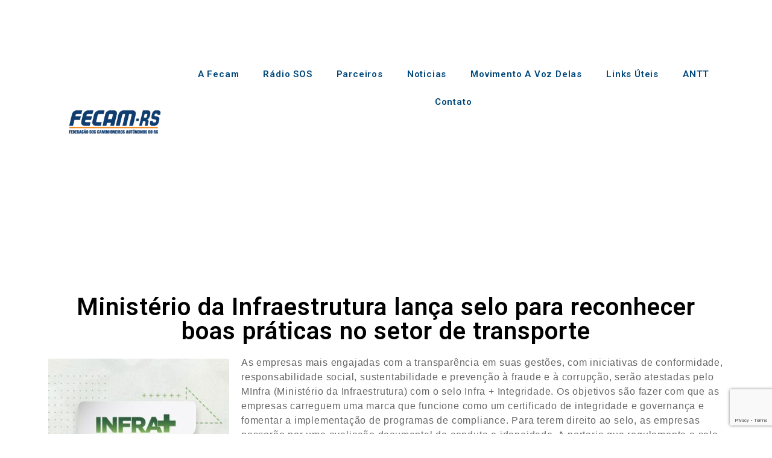

--- FILE ---
content_type: text/html; charset=UTF-8
request_url: https://fecamrs.com.br/ministerio-da-infraestrutura-lanca-selo-para-reconhecer-boas-praticas-no-setor-de-transporte/
body_size: 20245
content:
<!DOCTYPE html>
<html lang="pt-BR">
<head>
	<meta charset="UTF-8">
	<meta name="viewport" content="width=device-width, initial-scale=1.0, viewport-fit=cover" />		<meta name='robots' content='index, follow, max-image-preview:large, max-snippet:-1, max-video-preview:-1' />
	<style>img:is([sizes="auto" i], [sizes^="auto," i]) { contain-intrinsic-size: 3000px 1500px }</style>
	
	<!-- This site is optimized with the Yoast SEO plugin v26.2 - https://yoast.com/wordpress/plugins/seo/ -->
	<title>Ministério da Infraestrutura lança selo para reconhecer boas práticas no setor de transporte - FECAM</title>
	<link rel="canonical" href="https://fecamrs.com.br/ministerio-da-infraestrutura-lanca-selo-para-reconhecer-boas-praticas-no-setor-de-transporte/" />
	<meta property="og:locale" content="pt_BR" />
	<meta property="og:type" content="article" />
	<meta property="og:title" content="Ministério da Infraestrutura lança selo para reconhecer boas práticas no setor de transporte - FECAM" />
	<meta property="og:description" content="As empresas mais engajadas com a transparência em suas gestões, com iniciativas de conformidade, responsabilidade social, sustentabilidade e prevenção à fraude e à corrupção, serão atestadas pelo MInfra (Ministério da Infraestrutura) com o selo Infra + Integridade. Os objetivos são fazer com que as empresas carreguem uma marca que funcione como um certificado de integridade..." />
	<meta property="og:url" content="https://fecamrs.com.br/ministerio-da-infraestrutura-lanca-selo-para-reconhecer-boas-praticas-no-setor-de-transporte/" />
	<meta property="og:site_name" content="FECAM" />
	<meta property="article:published_time" content="2020-08-03T13:42:51+00:00" />
	<meta property="og:image" content="https://fecamrs.com.br/wp-content/uploads/2020/08/ScreenHunter_14554-Aug.-03-10.40.jpg" />
	<meta property="og:image:width" content="728" />
	<meta property="og:image:height" content="479" />
	<meta property="og:image:type" content="image/jpeg" />
	<meta name="author" content="Angular" />
	<meta name="twitter:card" content="summary_large_image" />
	<meta name="twitter:label1" content="Escrito por" />
	<meta name="twitter:data1" content="Angular" />
	<meta name="twitter:label2" content="Est. tempo de leitura" />
	<meta name="twitter:data2" content="1 minuto" />
	<script type="application/ld+json" class="yoast-schema-graph">{"@context":"https://schema.org","@graph":[{"@type":"Article","@id":"https://fecamrs.com.br/ministerio-da-infraestrutura-lanca-selo-para-reconhecer-boas-praticas-no-setor-de-transporte/#article","isPartOf":{"@id":"https://fecamrs.com.br/ministerio-da-infraestrutura-lanca-selo-para-reconhecer-boas-praticas-no-setor-de-transporte/"},"author":{"name":"Angular","@id":"https://fecamrs.com.br/#/schema/person/af1e04bee6e5d448f4827118ea35c43d"},"headline":"Ministério da Infraestrutura lança selo para reconhecer boas práticas no setor de transporte","datePublished":"2020-08-03T13:42:51+00:00","mainEntityOfPage":{"@id":"https://fecamrs.com.br/ministerio-da-infraestrutura-lanca-selo-para-reconhecer-boas-praticas-no-setor-de-transporte/"},"wordCount":295,"commentCount":7307,"publisher":{"@id":"https://fecamrs.com.br/#organization"},"image":{"@id":"https://fecamrs.com.br/ministerio-da-infraestrutura-lanca-selo-para-reconhecer-boas-praticas-no-setor-de-transporte/#primaryimage"},"thumbnailUrl":"https://fecamrs.com.br/wp-content/uploads/2020/08/ScreenHunter_14554-Aug.-03-10.40.jpg","keywords":["boas praticas","caminhoneiro","fecam-rs","Minfra","ministério da infraestrutura","selo","transportes"],"articleSection":["Geral"],"inLanguage":"pt-BR","potentialAction":[{"@type":"CommentAction","name":"Comment","target":["https://fecamrs.com.br/ministerio-da-infraestrutura-lanca-selo-para-reconhecer-boas-praticas-no-setor-de-transporte/#respond"]}]},{"@type":"WebPage","@id":"https://fecamrs.com.br/ministerio-da-infraestrutura-lanca-selo-para-reconhecer-boas-praticas-no-setor-de-transporte/","url":"https://fecamrs.com.br/ministerio-da-infraestrutura-lanca-selo-para-reconhecer-boas-praticas-no-setor-de-transporte/","name":"Ministério da Infraestrutura lança selo para reconhecer boas práticas no setor de transporte - FECAM","isPartOf":{"@id":"https://fecamrs.com.br/#website"},"primaryImageOfPage":{"@id":"https://fecamrs.com.br/ministerio-da-infraestrutura-lanca-selo-para-reconhecer-boas-praticas-no-setor-de-transporte/#primaryimage"},"image":{"@id":"https://fecamrs.com.br/ministerio-da-infraestrutura-lanca-selo-para-reconhecer-boas-praticas-no-setor-de-transporte/#primaryimage"},"thumbnailUrl":"https://fecamrs.com.br/wp-content/uploads/2020/08/ScreenHunter_14554-Aug.-03-10.40.jpg","datePublished":"2020-08-03T13:42:51+00:00","breadcrumb":{"@id":"https://fecamrs.com.br/ministerio-da-infraestrutura-lanca-selo-para-reconhecer-boas-praticas-no-setor-de-transporte/#breadcrumb"},"inLanguage":"pt-BR","potentialAction":[{"@type":"ReadAction","target":["https://fecamrs.com.br/ministerio-da-infraestrutura-lanca-selo-para-reconhecer-boas-praticas-no-setor-de-transporte/"]}]},{"@type":"ImageObject","inLanguage":"pt-BR","@id":"https://fecamrs.com.br/ministerio-da-infraestrutura-lanca-selo-para-reconhecer-boas-praticas-no-setor-de-transporte/#primaryimage","url":"https://fecamrs.com.br/wp-content/uploads/2020/08/ScreenHunter_14554-Aug.-03-10.40.jpg","contentUrl":"https://fecamrs.com.br/wp-content/uploads/2020/08/ScreenHunter_14554-Aug.-03-10.40.jpg","width":728,"height":479},{"@type":"BreadcrumbList","@id":"https://fecamrs.com.br/ministerio-da-infraestrutura-lanca-selo-para-reconhecer-boas-praticas-no-setor-de-transporte/#breadcrumb","itemListElement":[{"@type":"ListItem","position":1,"name":"Home","item":"https://fecamrs.com.br/"},{"@type":"ListItem","position":2,"name":"Ministério da Infraestrutura lança selo para reconhecer boas práticas no setor de transporte"}]},{"@type":"WebSite","@id":"https://fecamrs.com.br/#website","url":"https://fecamrs.com.br/","name":"FECAM","description":"Federação dos Caminhoneiros Autônomos do Rio Grande do Sul","publisher":{"@id":"https://fecamrs.com.br/#organization"},"potentialAction":[{"@type":"SearchAction","target":{"@type":"EntryPoint","urlTemplate":"https://fecamrs.com.br/?s={search_term_string}"},"query-input":{"@type":"PropertyValueSpecification","valueRequired":true,"valueName":"search_term_string"}}],"inLanguage":"pt-BR"},{"@type":"Organization","@id":"https://fecamrs.com.br/#organization","name":"FECAM","url":"https://fecamrs.com.br/","logo":{"@type":"ImageObject","inLanguage":"pt-BR","@id":"https://fecamrs.com.br/#/schema/logo/image/","url":"https://fecamrs.com.br/wp-content/uploads/2025/10/Avatar.png","contentUrl":"https://fecamrs.com.br/wp-content/uploads/2025/10/Avatar.png","width":600,"height":600,"caption":"FECAM"},"image":{"@id":"https://fecamrs.com.br/#/schema/logo/image/"}},{"@type":"Person","@id":"https://fecamrs.com.br/#/schema/person/af1e04bee6e5d448f4827118ea35c43d","name":"Angular","image":{"@type":"ImageObject","inLanguage":"pt-BR","@id":"https://fecamrs.com.br/#/schema/person/image/","url":"https://secure.gravatar.com/avatar/cf038e5c6697cd8c41801904659b79eb048f5f0eb3a372bf1d7a1359d4c983b2?s=96&d=mm&r=g","contentUrl":"https://secure.gravatar.com/avatar/cf038e5c6697cd8c41801904659b79eb048f5f0eb3a372bf1d7a1359d4c983b2?s=96&d=mm&r=g","caption":"Angular"},"url":"https://fecamrs.com.br/author/angular/"}]}</script>
	<!-- / Yoast SEO plugin. -->


<link rel="alternate" type="application/rss+xml" title="Feed para FECAM &raquo;" href="https://fecamrs.com.br/feed/" />
<link rel="alternate" type="application/rss+xml" title="Feed de comentários para FECAM &raquo;" href="https://fecamrs.com.br/comments/feed/" />
<link rel="alternate" type="application/rss+xml" title="Feed de comentários para FECAM &raquo; Ministério da Infraestrutura lança selo para reconhecer boas práticas no setor de transporte" href="https://fecamrs.com.br/ministerio-da-infraestrutura-lanca-selo-para-reconhecer-boas-praticas-no-setor-de-transporte/feed/" />
<script>
window._wpemojiSettings = {"baseUrl":"https:\/\/s.w.org\/images\/core\/emoji\/16.0.1\/72x72\/","ext":".png","svgUrl":"https:\/\/s.w.org\/images\/core\/emoji\/16.0.1\/svg\/","svgExt":".svg","source":{"concatemoji":"https:\/\/fecamrs.com.br\/wp-includes\/js\/wp-emoji-release.min.js?ver=6.8.3"}};
/*! This file is auto-generated */
!function(s,n){var o,i,e;function c(e){try{var t={supportTests:e,timestamp:(new Date).valueOf()};sessionStorage.setItem(o,JSON.stringify(t))}catch(e){}}function p(e,t,n){e.clearRect(0,0,e.canvas.width,e.canvas.height),e.fillText(t,0,0);var t=new Uint32Array(e.getImageData(0,0,e.canvas.width,e.canvas.height).data),a=(e.clearRect(0,0,e.canvas.width,e.canvas.height),e.fillText(n,0,0),new Uint32Array(e.getImageData(0,0,e.canvas.width,e.canvas.height).data));return t.every(function(e,t){return e===a[t]})}function u(e,t){e.clearRect(0,0,e.canvas.width,e.canvas.height),e.fillText(t,0,0);for(var n=e.getImageData(16,16,1,1),a=0;a<n.data.length;a++)if(0!==n.data[a])return!1;return!0}function f(e,t,n,a){switch(t){case"flag":return n(e,"\ud83c\udff3\ufe0f\u200d\u26a7\ufe0f","\ud83c\udff3\ufe0f\u200b\u26a7\ufe0f")?!1:!n(e,"\ud83c\udde8\ud83c\uddf6","\ud83c\udde8\u200b\ud83c\uddf6")&&!n(e,"\ud83c\udff4\udb40\udc67\udb40\udc62\udb40\udc65\udb40\udc6e\udb40\udc67\udb40\udc7f","\ud83c\udff4\u200b\udb40\udc67\u200b\udb40\udc62\u200b\udb40\udc65\u200b\udb40\udc6e\u200b\udb40\udc67\u200b\udb40\udc7f");case"emoji":return!a(e,"\ud83e\udedf")}return!1}function g(e,t,n,a){var r="undefined"!=typeof WorkerGlobalScope&&self instanceof WorkerGlobalScope?new OffscreenCanvas(300,150):s.createElement("canvas"),o=r.getContext("2d",{willReadFrequently:!0}),i=(o.textBaseline="top",o.font="600 32px Arial",{});return e.forEach(function(e){i[e]=t(o,e,n,a)}),i}function t(e){var t=s.createElement("script");t.src=e,t.defer=!0,s.head.appendChild(t)}"undefined"!=typeof Promise&&(o="wpEmojiSettingsSupports",i=["flag","emoji"],n.supports={everything:!0,everythingExceptFlag:!0},e=new Promise(function(e){s.addEventListener("DOMContentLoaded",e,{once:!0})}),new Promise(function(t){var n=function(){try{var e=JSON.parse(sessionStorage.getItem(o));if("object"==typeof e&&"number"==typeof e.timestamp&&(new Date).valueOf()<e.timestamp+604800&&"object"==typeof e.supportTests)return e.supportTests}catch(e){}return null}();if(!n){if("undefined"!=typeof Worker&&"undefined"!=typeof OffscreenCanvas&&"undefined"!=typeof URL&&URL.createObjectURL&&"undefined"!=typeof Blob)try{var e="postMessage("+g.toString()+"("+[JSON.stringify(i),f.toString(),p.toString(),u.toString()].join(",")+"));",a=new Blob([e],{type:"text/javascript"}),r=new Worker(URL.createObjectURL(a),{name:"wpTestEmojiSupports"});return void(r.onmessage=function(e){c(n=e.data),r.terminate(),t(n)})}catch(e){}c(n=g(i,f,p,u))}t(n)}).then(function(e){for(var t in e)n.supports[t]=e[t],n.supports.everything=n.supports.everything&&n.supports[t],"flag"!==t&&(n.supports.everythingExceptFlag=n.supports.everythingExceptFlag&&n.supports[t]);n.supports.everythingExceptFlag=n.supports.everythingExceptFlag&&!n.supports.flag,n.DOMReady=!1,n.readyCallback=function(){n.DOMReady=!0}}).then(function(){return e}).then(function(){var e;n.supports.everything||(n.readyCallback(),(e=n.source||{}).concatemoji?t(e.concatemoji):e.wpemoji&&e.twemoji&&(t(e.twemoji),t(e.wpemoji)))}))}((window,document),window._wpemojiSettings);
</script>
<link rel='stylesheet' id='sby_styles-css' href='https://fecamrs.com.br/wp-content/plugins/feeds-for-youtube/css/sb-youtube-free.min.css?ver=2.4.0' media='all' />
<style id='wp-emoji-styles-inline-css'>

	img.wp-smiley, img.emoji {
		display: inline !important;
		border: none !important;
		box-shadow: none !important;
		height: 1em !important;
		width: 1em !important;
		margin: 0 0.07em !important;
		vertical-align: -0.1em !important;
		background: none !important;
		padding: 0 !important;
	}
</style>
<link rel='stylesheet' id='wp-block-library-css' href='https://fecamrs.com.br/wp-includes/css/dist/block-library/style.min.css?ver=6.8.3' media='all' />
<style id='classic-theme-styles-inline-css'>
/*! This file is auto-generated */
.wp-block-button__link{color:#fff;background-color:#32373c;border-radius:9999px;box-shadow:none;text-decoration:none;padding:calc(.667em + 2px) calc(1.333em + 2px);font-size:1.125em}.wp-block-file__button{background:#32373c;color:#fff;text-decoration:none}
</style>
<style id='global-styles-inline-css'>
:root{--wp--preset--aspect-ratio--square: 1;--wp--preset--aspect-ratio--4-3: 4/3;--wp--preset--aspect-ratio--3-4: 3/4;--wp--preset--aspect-ratio--3-2: 3/2;--wp--preset--aspect-ratio--2-3: 2/3;--wp--preset--aspect-ratio--16-9: 16/9;--wp--preset--aspect-ratio--9-16: 9/16;--wp--preset--color--black: #000000;--wp--preset--color--cyan-bluish-gray: #abb8c3;--wp--preset--color--white: #ffffff;--wp--preset--color--pale-pink: #f78da7;--wp--preset--color--vivid-red: #cf2e2e;--wp--preset--color--luminous-vivid-orange: #ff6900;--wp--preset--color--luminous-vivid-amber: #fcb900;--wp--preset--color--light-green-cyan: #7bdcb5;--wp--preset--color--vivid-green-cyan: #00d084;--wp--preset--color--pale-cyan-blue: #8ed1fc;--wp--preset--color--vivid-cyan-blue: #0693e3;--wp--preset--color--vivid-purple: #9b51e0;--wp--preset--gradient--vivid-cyan-blue-to-vivid-purple: linear-gradient(135deg,rgba(6,147,227,1) 0%,rgb(155,81,224) 100%);--wp--preset--gradient--light-green-cyan-to-vivid-green-cyan: linear-gradient(135deg,rgb(122,220,180) 0%,rgb(0,208,130) 100%);--wp--preset--gradient--luminous-vivid-amber-to-luminous-vivid-orange: linear-gradient(135deg,rgba(252,185,0,1) 0%,rgba(255,105,0,1) 100%);--wp--preset--gradient--luminous-vivid-orange-to-vivid-red: linear-gradient(135deg,rgba(255,105,0,1) 0%,rgb(207,46,46) 100%);--wp--preset--gradient--very-light-gray-to-cyan-bluish-gray: linear-gradient(135deg,rgb(238,238,238) 0%,rgb(169,184,195) 100%);--wp--preset--gradient--cool-to-warm-spectrum: linear-gradient(135deg,rgb(74,234,220) 0%,rgb(151,120,209) 20%,rgb(207,42,186) 40%,rgb(238,44,130) 60%,rgb(251,105,98) 80%,rgb(254,248,76) 100%);--wp--preset--gradient--blush-light-purple: linear-gradient(135deg,rgb(255,206,236) 0%,rgb(152,150,240) 100%);--wp--preset--gradient--blush-bordeaux: linear-gradient(135deg,rgb(254,205,165) 0%,rgb(254,45,45) 50%,rgb(107,0,62) 100%);--wp--preset--gradient--luminous-dusk: linear-gradient(135deg,rgb(255,203,112) 0%,rgb(199,81,192) 50%,rgb(65,88,208) 100%);--wp--preset--gradient--pale-ocean: linear-gradient(135deg,rgb(255,245,203) 0%,rgb(182,227,212) 50%,rgb(51,167,181) 100%);--wp--preset--gradient--electric-grass: linear-gradient(135deg,rgb(202,248,128) 0%,rgb(113,206,126) 100%);--wp--preset--gradient--midnight: linear-gradient(135deg,rgb(2,3,129) 0%,rgb(40,116,252) 100%);--wp--preset--font-size--small: 13px;--wp--preset--font-size--medium: 20px;--wp--preset--font-size--large: 36px;--wp--preset--font-size--x-large: 42px;--wp--preset--spacing--20: 0.44rem;--wp--preset--spacing--30: 0.67rem;--wp--preset--spacing--40: 1rem;--wp--preset--spacing--50: 1.5rem;--wp--preset--spacing--60: 2.25rem;--wp--preset--spacing--70: 3.38rem;--wp--preset--spacing--80: 5.06rem;--wp--preset--shadow--natural: 6px 6px 9px rgba(0, 0, 0, 0.2);--wp--preset--shadow--deep: 12px 12px 50px rgba(0, 0, 0, 0.4);--wp--preset--shadow--sharp: 6px 6px 0px rgba(0, 0, 0, 0.2);--wp--preset--shadow--outlined: 6px 6px 0px -3px rgba(255, 255, 255, 1), 6px 6px rgba(0, 0, 0, 1);--wp--preset--shadow--crisp: 6px 6px 0px rgba(0, 0, 0, 1);}:where(.is-layout-flex){gap: 0.5em;}:where(.is-layout-grid){gap: 0.5em;}body .is-layout-flex{display: flex;}.is-layout-flex{flex-wrap: wrap;align-items: center;}.is-layout-flex > :is(*, div){margin: 0;}body .is-layout-grid{display: grid;}.is-layout-grid > :is(*, div){margin: 0;}:where(.wp-block-columns.is-layout-flex){gap: 2em;}:where(.wp-block-columns.is-layout-grid){gap: 2em;}:where(.wp-block-post-template.is-layout-flex){gap: 1.25em;}:where(.wp-block-post-template.is-layout-grid){gap: 1.25em;}.has-black-color{color: var(--wp--preset--color--black) !important;}.has-cyan-bluish-gray-color{color: var(--wp--preset--color--cyan-bluish-gray) !important;}.has-white-color{color: var(--wp--preset--color--white) !important;}.has-pale-pink-color{color: var(--wp--preset--color--pale-pink) !important;}.has-vivid-red-color{color: var(--wp--preset--color--vivid-red) !important;}.has-luminous-vivid-orange-color{color: var(--wp--preset--color--luminous-vivid-orange) !important;}.has-luminous-vivid-amber-color{color: var(--wp--preset--color--luminous-vivid-amber) !important;}.has-light-green-cyan-color{color: var(--wp--preset--color--light-green-cyan) !important;}.has-vivid-green-cyan-color{color: var(--wp--preset--color--vivid-green-cyan) !important;}.has-pale-cyan-blue-color{color: var(--wp--preset--color--pale-cyan-blue) !important;}.has-vivid-cyan-blue-color{color: var(--wp--preset--color--vivid-cyan-blue) !important;}.has-vivid-purple-color{color: var(--wp--preset--color--vivid-purple) !important;}.has-black-background-color{background-color: var(--wp--preset--color--black) !important;}.has-cyan-bluish-gray-background-color{background-color: var(--wp--preset--color--cyan-bluish-gray) !important;}.has-white-background-color{background-color: var(--wp--preset--color--white) !important;}.has-pale-pink-background-color{background-color: var(--wp--preset--color--pale-pink) !important;}.has-vivid-red-background-color{background-color: var(--wp--preset--color--vivid-red) !important;}.has-luminous-vivid-orange-background-color{background-color: var(--wp--preset--color--luminous-vivid-orange) !important;}.has-luminous-vivid-amber-background-color{background-color: var(--wp--preset--color--luminous-vivid-amber) !important;}.has-light-green-cyan-background-color{background-color: var(--wp--preset--color--light-green-cyan) !important;}.has-vivid-green-cyan-background-color{background-color: var(--wp--preset--color--vivid-green-cyan) !important;}.has-pale-cyan-blue-background-color{background-color: var(--wp--preset--color--pale-cyan-blue) !important;}.has-vivid-cyan-blue-background-color{background-color: var(--wp--preset--color--vivid-cyan-blue) !important;}.has-vivid-purple-background-color{background-color: var(--wp--preset--color--vivid-purple) !important;}.has-black-border-color{border-color: var(--wp--preset--color--black) !important;}.has-cyan-bluish-gray-border-color{border-color: var(--wp--preset--color--cyan-bluish-gray) !important;}.has-white-border-color{border-color: var(--wp--preset--color--white) !important;}.has-pale-pink-border-color{border-color: var(--wp--preset--color--pale-pink) !important;}.has-vivid-red-border-color{border-color: var(--wp--preset--color--vivid-red) !important;}.has-luminous-vivid-orange-border-color{border-color: var(--wp--preset--color--luminous-vivid-orange) !important;}.has-luminous-vivid-amber-border-color{border-color: var(--wp--preset--color--luminous-vivid-amber) !important;}.has-light-green-cyan-border-color{border-color: var(--wp--preset--color--light-green-cyan) !important;}.has-vivid-green-cyan-border-color{border-color: var(--wp--preset--color--vivid-green-cyan) !important;}.has-pale-cyan-blue-border-color{border-color: var(--wp--preset--color--pale-cyan-blue) !important;}.has-vivid-cyan-blue-border-color{border-color: var(--wp--preset--color--vivid-cyan-blue) !important;}.has-vivid-purple-border-color{border-color: var(--wp--preset--color--vivid-purple) !important;}.has-vivid-cyan-blue-to-vivid-purple-gradient-background{background: var(--wp--preset--gradient--vivid-cyan-blue-to-vivid-purple) !important;}.has-light-green-cyan-to-vivid-green-cyan-gradient-background{background: var(--wp--preset--gradient--light-green-cyan-to-vivid-green-cyan) !important;}.has-luminous-vivid-amber-to-luminous-vivid-orange-gradient-background{background: var(--wp--preset--gradient--luminous-vivid-amber-to-luminous-vivid-orange) !important;}.has-luminous-vivid-orange-to-vivid-red-gradient-background{background: var(--wp--preset--gradient--luminous-vivid-orange-to-vivid-red) !important;}.has-very-light-gray-to-cyan-bluish-gray-gradient-background{background: var(--wp--preset--gradient--very-light-gray-to-cyan-bluish-gray) !important;}.has-cool-to-warm-spectrum-gradient-background{background: var(--wp--preset--gradient--cool-to-warm-spectrum) !important;}.has-blush-light-purple-gradient-background{background: var(--wp--preset--gradient--blush-light-purple) !important;}.has-blush-bordeaux-gradient-background{background: var(--wp--preset--gradient--blush-bordeaux) !important;}.has-luminous-dusk-gradient-background{background: var(--wp--preset--gradient--luminous-dusk) !important;}.has-pale-ocean-gradient-background{background: var(--wp--preset--gradient--pale-ocean) !important;}.has-electric-grass-gradient-background{background: var(--wp--preset--gradient--electric-grass) !important;}.has-midnight-gradient-background{background: var(--wp--preset--gradient--midnight) !important;}.has-small-font-size{font-size: var(--wp--preset--font-size--small) !important;}.has-medium-font-size{font-size: var(--wp--preset--font-size--medium) !important;}.has-large-font-size{font-size: var(--wp--preset--font-size--large) !important;}.has-x-large-font-size{font-size: var(--wp--preset--font-size--x-large) !important;}
:where(.wp-block-post-template.is-layout-flex){gap: 1.25em;}:where(.wp-block-post-template.is-layout-grid){gap: 1.25em;}
:where(.wp-block-columns.is-layout-flex){gap: 2em;}:where(.wp-block-columns.is-layout-grid){gap: 2em;}
:root :where(.wp-block-pullquote){font-size: 1.5em;line-height: 1.6;}
</style>
<link rel='stylesheet' id='contact-form-7-css' href='https://fecamrs.com.br/wp-content/plugins/contact-form-7/includes/css/styles.css?ver=6.1.2' media='all' />
<link rel='stylesheet' id='dashicons-css' href='https://fecamrs.com.br/wp-includes/css/dashicons.min.css?ver=6.8.3' media='all' />
<link rel='stylesheet' id='bootstrap-css-css' href='https://fecamrs.com.br/wp-content/themes/software-elementor/assets/css/bootstrap.css?ver=6.8.3' media='all' />
<link rel='stylesheet' id='animate-css-css' href='https://fecamrs.com.br/wp-content/themes/software-elementor/assets/css/animate.css?ver=6.8.3' media='all' />
<link rel='stylesheet' id='software-elementor-header-css-css' href='https://fecamrs.com.br/wp-content/themes/software-elementor/assets/css/header.css?ver=6.8.3' media='all' />
<link rel='stylesheet' id='magnific-popup-css-css' href='https://fecamrs.com.br/wp-content/themes/software-elementor/assets/css/magnific-popup.css?ver=6.8.3' media='all' />
<link rel='stylesheet' id='owl-carousel-css-css' href='https://fecamrs.com.br/wp-content/themes/software-elementor/assets/css/owl.carousel.css?ver=6.8.3' media='all' />
<link rel='stylesheet' id='owl-theme-default-css-css' href='https://fecamrs.com.br/wp-content/themes/software-elementor/assets/css/owl.theme.default.css?ver=6.8.3' media='all' />
<link rel='stylesheet' id='font-awesome-css-css' href='https://fecamrs.com.br/wp-content/themes/software-elementor/assets/css/font-awesome.css?ver=6.8.3' media='all' />
<link rel='stylesheet' id='software-elementor-responsive-css-css' href='https://fecamrs.com.br/wp-content/themes/software-elementor/assets/css/responsive.css?ver=6.8.3' media='all' />
<link rel='stylesheet' id='software-elementor-skin-css-css' href='https://fecamrs.com.br/wp-content/themes/software-elementor/assets/css/skin-2.css?ver=6.8.3' media='all' />
<link rel='stylesheet' id='select-css-css' href='https://fecamrs.com.br/wp-content/themes/software-elementor/assets/css/select2.css?ver=6.8.3' media='all' />
<link rel='stylesheet' id='software-elementor-homestyle-css-css' href='https://fecamrs.com.br/wp-content/themes/software-elementor/assets/css/home7style.css?ver=6.8.3' media='all' />
<link rel='stylesheet' id='software-elementor-front-css-css' href='https://fecamrs.com.br/wp-content/themes/software-elementor/assets/css/front-style.css?ver=6.8.3' media='all' />
<link rel='stylesheet' id='software-elementor-custom-css-css' href='https://fecamrs.com.br/wp-content/themes/software-elementor/assets/css/software-elementor-custom.css?ver=6.8.3' media='all' />
<link rel='stylesheet' id='software-elementor-woocommerce-css-css' href='https://fecamrs.com.br/wp-content/themes/software-elementor/assets/css/software-elementor-woocommerce.css?ver=6.8.3' media='all' />
<link rel='stylesheet' id='software-elementor-style-css' href='https://fecamrs.com.br/wp-content/themes/software-elementor/style.css?ver=1.0.2' media='all' />
<style id='software-elementor-style-inline-css'>
.top-header,body.software-elementor-dark .top-header{border-bottom-color:#fff}.top-footer,body.software-elementor-dark .top-footer{border-bottom-color:#fff}.below-footer,body.software-elementor-dark .below-footer{border-top-color:}.single_add_to_cart_button.button.alt, .woocommerce #respond input#submit.alt, .woocommerce a.button.alt, .woocommerce button.button.alt, .woocommerce input.button.alt, .woocommerce #respond input#submit, .woocommerce button.button, .woocommerce input.button,.cat-list a:after,.tagcloud a:hover, .texture-tags-wrapper a:hover,.ribbon-btn,.btn-main-header,.page-contact .leadform-show-form input[type='submit'],.woocommerce .widget_price_filter .software-elementor-widget-content .ui-slider .ui-slider-range,
.woocommerce .widget_price_filter .software-elementor-widget-content .ui-slider .ui-slider-handle,.entry-content form.post-password-form input[type='submit'],#bizEcommerce-mobile-bar a,#bizEcommerce-mobile-bar,.post-slide-widget .owl-carousel .owl-nav button:hover,.woocommerce div.product form.cart .button,#search-button,#search-button:hover, .woocommerce ul.products li.product .button:hover,.slider-content-caption a.slide-btn,.page-template-frontpage .owl-carousel button.owl-dot, .woocommerce #alm-quick-view-modal .alm-qv-image-slider .flex-control-paging li a,.button.return.wc-backward,.button.return.wc-backward:hover,.woocommerce .texture-product-hover a.add_to_cart_button:hover,
.woocommerce .texture-product-hover .texture-wishlist a.add_to_wishlist:hover,
.texture-wishlist .yith-wcwl-wishlistaddedbrowse:hover,
.texture-wishlist .yith-wcwl-wishlistexistsbrowse:hover,
.texture-quickview a:hover, .texture-compare .compare-button a.compare.button:hover,
.texture-woo-product-list .texture-quickview a:hover,.woocommerce .texture-product-hover a.th-button:hover,#alm-quick-view-modal .alm-qv-image-slider .flex-control-paging li a.flex-active,.menu-close-btn:hover:before, .menu-close-btn:hover:after,.cart-close-btn:hover:after,.cart-close-btn:hover:before,.cart-contents .count-item,[type='submit']:hover,.comment-list .reply a,.nav-links .page-numbers.current, .nav-links .page-numbers:hover,.woocommerce .texture-product-image-tab-section .texture-product-hover a.add_to_cart_button:hover,.woocommerce .texture-product-slide-section .texture-product-hover a.add_to_cart_button:hover,.woocommerce .texture-compare .compare-button a.compare.button:hover,.texture-product .woosw-btn:hover,.texture-product .wooscp-btn:hover,.woosw-copy-btn input{background:#5580FF}
  .open-cart p.buttons a:hover,
  .woocommerce #respond input#submit.alt:hover, .woocommerce a.button.alt:hover, .woocommerce button.button.alt:hover, .woocommerce input.button.alt:hover, .woocommerce #respond input#submit:hover, .woocommerce button.button:hover, .woocommerce input.button:hover,.texture-slide .owl-nav button.owl-prev:hover, .texture-slide .owl-nav button.owl-next:hover, .software-elementor-slide-post .owl-nav button.owl-prev:hover, .software-elementor-slide-post .owl-nav button.owl-next:hover,/*.texture-list-grid-switcher a.selected,*/ .texture-list-grid-switcher a:hover,.woocommerce .woocommerce-error .button:hover, .woocommerce .woocommerce-info .button:hover, .woocommerce .woocommerce-message .button:hover,#searchform [type='submit']:hover,article.texture-post-article .texture-readmore.button:hover,.software-elementor-load-more button:hover,.woocommerce nav.woocommerce-pagination ul li a:focus, .woocommerce nav.woocommerce-pagination ul li a:hover, .woocommerce nav.woocommerce-pagination ul li span.current,.texture-top2-slide.owl-carousel .owl-nav button:hover,.product-slide-widget .owl-carousel .owl-nav button:hover, .texture-slide.texture-brand .owl-nav button:hover,.texture-heading-wrap:before,.woocommerce ul.products li.product .texture-product-hover a.add_to_cart_button:hover{background-color:#5580FF !important;} 
  .texture-product-hover .th-button.add_to_cart_button, .woocommerce ul.products .texture-product-hover .add_to_cart_button, .woocommerce .texture-product-hover a.th-butto, .woocommerce ul.products li.product .product_type_variable, .woocommerce ul.products li.product a.button.product_type_grouped,.open-cart p.buttons a:hover,.texture-slide .owl-nav button.owl-prev:hover, .texture-slide .owl-nav button.owl-next:hover, .software-elementor-slide-post .owl-nav button.owl-prev:hover, .software-elementor-slide-post .owl-nav button.owl-next:hover,body .woocommerce-tabs .tabs li a::before,/*.texture-list-grid-switcher a.selected,*/ .texture-list-grid-switcher a:hover,.woocommerce .woocommerce-error .button, .woocommerce .woocommerce-info .button, .woocommerce .woocommerce-message .button,#searchform [type='submit']:hover,article.texture-post-article .texture-readmore.button,.woocommerce .texture-product-hover a.th-button,.software-elementor-load-more button,.texture-top2-slide.owl-carousel .owl-nav button:hover,.product-slide-widget .owl-carousel .owl-nav button:hover, .texture-slide.texture-brand .owl-nav button:hover,.page-contact .leadform-show-form input[type='submit'],.woocommerce .texture-product-hover a.product_type_simple,.post-slide-widget .owl-carousel .owl-nav button:hover{border-color:#5580FF} .loader {
    border-right: 4px solid #5580FF;
    border-bottom: 4px solid #5580FF;
    border-left: 4px solid #5580FF;}
    .woocommerce .texture-product-image-cat-slide .texture-woo-product-list:hover .texture-product,.woocommerce .texture-product-image-cat-slide .texture-woo-product-list:hover .texture-product,[type='submit']{border-color:#5580FF} .software-elementor-off-canvas-sidebar-wrapper .menu-close-btn:hover,.main-header .cart-close-btn:hover{color:#5580FF;}body,.woocommerce-error, .woocommerce-info, .woocommerce-message {color: }.site-title span a,.sprt-tel b,.widget.woocommerce .widget-title, .open-widget-content .widget-title, .widget-title,.texture-title .title,.texture-hglt-box h6,h2.texture-post-title a, h1.texture-post-title ,#reply-title,h4.author-header,.page-head h1,.woocommerce div.product .product_title, section.related.products h2, section.upsells.products h2, .woocommerce #reviews #comments h2,.woocommerce table.shop_table thead th, .cart-subtotal, .order-total,.cross-sells h2, .cart_totals h2,.woocommerce-billing-fields h3,.page-head h1 a{color: }a,#open-above-menu.software-elementor-menu > li > a{color:} #open-above-menu.software-elementor-menu > li > a:hover,#open-above-menu.software-elementor-menu li a:hover{color:}.software_elementor_overlayloader{background-color:#9c9c9}#move-to-top{background:;color:}.texture-slider-section.slide-layout-3:before{background:#eaeaea}.texture-slider-section.slide-layout-3{background-image:url();
    background-repeat:no-repeat;
    background-position:center center;
    background-size:auto;
    background-attachment:scroll;}section.texture-ribbon-section{background-image:url(https://fecamrs.com.br/wp-content/themes/software-elementor/assets/img/ribbon.jpg);
    background-repeat:no-repeat;
    background-position:center center;
    background-size:cover;}.top-header:before{background:#1f4c94}.top-header{background-image:url();
   }.top-header .top-header-bar{color:#fff} .top-header .top-header-bar a{color:#fff}.main-header:before,.sticky-header:before, .search-wrapper:before{background:#2457AA}
    .site-description,main-header-col1,.header-support-content,.mhdrthree .site-description p{color:#888} .mhdrthree .site-title span a,.header-support-content a, .texture-icon .count-item,.main-header a,.texture-icon .cart-icon a.cart-contents,.sticky-header .site-title a{color:#fff}.below-header:before{background:#1f4c94}
      .menu-category-list .toggle-title,.toggle-icon{color:}
      .below-header .cat-icon span{background:}
   .header-icon a ,.header-support-icon a.whishlist ,.texture-icon .cart-icon a.cart-contents i,.cat-icon,.sticky-header .header-icon a , .sticky-header .texture-icon .cart-icon a.cart-contents,.responsive-main-header .header-support-icon a,.responsive-main-header .texture-icon .cart-icon a.cart-contents,.responsive-main-header .menu-toggle .menu-btn,.sticky-header-bar .menu-toggle .menu-btn,.header-icon a.account,.header-icon a.prd-search {background:#1f4c94;color:#fff} .cat-icon span,.menu-toggle .icon-bar{background:#fff}.software-elementor-menu > li > a,.menu-category-list .toggle-title,.toggle-icon{color:} .software-elementor-menu > li > a:hover,.software-elementor-menu .current-menu-item a{color:}.software-elementor-menu li ul.sub-menu li a{color:} .software-elementor-menu li ul.sub-menu li a:hover{color:}   .software-elementor-menu ul.sub-menu{background:}
</style>
<link rel='stylesheet' id='elementor-frontend-css' href='https://fecamrs.com.br/wp-content/plugins/elementor/assets/css/frontend.min.css?ver=3.32.5' media='all' />
<link rel='stylesheet' id='widget-image-css' href='https://fecamrs.com.br/wp-content/plugins/elementor/assets/css/widget-image.min.css?ver=3.32.5' media='all' />
<link rel='stylesheet' id='widget-nav-menu-css' href='https://fecamrs.com.br/wp-content/plugins/elementor-pro/assets/css/widget-nav-menu.min.css?ver=3.32.3' media='all' />
<link rel='stylesheet' id='widget-social-icons-css' href='https://fecamrs.com.br/wp-content/plugins/elementor/assets/css/widget-social-icons.min.css?ver=3.32.5' media='all' />
<link rel='stylesheet' id='e-apple-webkit-css' href='https://fecamrs.com.br/wp-content/plugins/elementor/assets/css/conditionals/apple-webkit.min.css?ver=3.32.5' media='all' />
<link rel='stylesheet' id='widget-heading-css' href='https://fecamrs.com.br/wp-content/plugins/elementor/assets/css/widget-heading.min.css?ver=3.32.5' media='all' />
<link rel='stylesheet' id='elementor-icons-css' href='https://fecamrs.com.br/wp-content/plugins/elementor/assets/lib/eicons/css/elementor-icons.min.css?ver=5.44.0' media='all' />
<link rel='stylesheet' id='elementor-post-1659-css' href='https://fecamrs.com.br/wp-content/uploads/elementor/css/post-1659.css?ver=1765895240' media='all' />
<link rel='stylesheet' id='sby-styles-css' href='https://fecamrs.com.br/wp-content/plugins/feeds-for-youtube/css/sb-youtube-free.min.css?ver=2.4.0' media='all' />
<link rel='stylesheet' id='elementor-post-1899-css' href='https://fecamrs.com.br/wp-content/uploads/elementor/css/post-1899.css?ver=1767963510' media='all' />
<link rel='stylesheet' id='elementor-post-1854-css' href='https://fecamrs.com.br/wp-content/uploads/elementor/css/post-1854.css?ver=1767963959' media='all' />
<link rel='stylesheet' id='elementor-post-2695-css' href='https://fecamrs.com.br/wp-content/uploads/elementor/css/post-2695.css?ver=1765895240' media='all' />
<link rel='stylesheet' id='elementor-gf-roboto-css' href='https://fonts.googleapis.com/css?family=Roboto:100,100italic,200,200italic,300,300italic,400,400italic,500,500italic,600,600italic,700,700italic,800,800italic,900,900italic&#038;display=swap' media='all' />
<link rel='stylesheet' id='elementor-gf-robotoslab-css' href='https://fonts.googleapis.com/css?family=Roboto+Slab:100,100italic,200,200italic,300,300italic,400,400italic,500,500italic,600,600italic,700,700italic,800,800italic,900,900italic&#038;display=swap' media='all' />
<link rel='stylesheet' id='elementor-icons-shared-0-css' href='https://fecamrs.com.br/wp-content/plugins/elementor/assets/lib/font-awesome/css/fontawesome.min.css?ver=5.15.3' media='all' />
<link rel='stylesheet' id='elementor-icons-fa-solid-css' href='https://fecamrs.com.br/wp-content/plugins/elementor/assets/lib/font-awesome/css/solid.min.css?ver=5.15.3' media='all' />
<link rel='stylesheet' id='elementor-icons-fa-brands-css' href='https://fecamrs.com.br/wp-content/plugins/elementor/assets/lib/font-awesome/css/brands.min.css?ver=5.15.3' media='all' />
<script src="https://fecamrs.com.br/wp-includes/js/jquery/jquery.min.js?ver=3.7.1" id="jquery-core-js"></script>
<script src="https://fecamrs.com.br/wp-includes/js/jquery/jquery-migrate.min.js?ver=3.4.1" id="jquery-migrate-js"></script>
<link rel="https://api.w.org/" href="https://fecamrs.com.br/wp-json/" /><link rel="alternate" title="JSON" type="application/json" href="https://fecamrs.com.br/wp-json/wp/v2/posts/825" /><link rel="EditURI" type="application/rsd+xml" title="RSD" href="https://fecamrs.com.br/xmlrpc.php?rsd" />
<meta name="generator" content="WordPress 6.8.3" />
<link rel='shortlink' href='https://fecamrs.com.br/?p=825' />
<link rel="alternate" title="oEmbed (JSON)" type="application/json+oembed" href="https://fecamrs.com.br/wp-json/oembed/1.0/embed?url=https%3A%2F%2Ffecamrs.com.br%2Fministerio-da-infraestrutura-lanca-selo-para-reconhecer-boas-praticas-no-setor-de-transporte%2F" />
<link rel="alternate" title="oEmbed (XML)" type="text/xml+oembed" href="https://fecamrs.com.br/wp-json/oembed/1.0/embed?url=https%3A%2F%2Ffecamrs.com.br%2Fministerio-da-infraestrutura-lanca-selo-para-reconhecer-boas-praticas-no-setor-de-transporte%2F&#038;format=xml" />
<link rel="pingback" href="https://fecamrs.com.br/xmlrpc.php"><meta name="generator" content="Elementor 3.32.5; features: additional_custom_breakpoints; settings: css_print_method-external, google_font-enabled, font_display-swap">
<style>.recentcomments a{display:inline !important;padding:0 !important;margin:0 !important;}</style>			<style>
				.e-con.e-parent:nth-of-type(n+4):not(.e-lazyloaded):not(.e-no-lazyload),
				.e-con.e-parent:nth-of-type(n+4):not(.e-lazyloaded):not(.e-no-lazyload) * {
					background-image: none !important;
				}
				@media screen and (max-height: 1024px) {
					.e-con.e-parent:nth-of-type(n+3):not(.e-lazyloaded):not(.e-no-lazyload),
					.e-con.e-parent:nth-of-type(n+3):not(.e-lazyloaded):not(.e-no-lazyload) * {
						background-image: none !important;
					}
				}
				@media screen and (max-height: 640px) {
					.e-con.e-parent:nth-of-type(n+2):not(.e-lazyloaded):not(.e-no-lazyload),
					.e-con.e-parent:nth-of-type(n+2):not(.e-lazyloaded):not(.e-no-lazyload) * {
						background-image: none !important;
					}
				}
			</style>
			<link rel="icon" href="https://fecamrs.com.br/wp-content/uploads/2023/08/sindicato-caminhoneiros-logo-100x100.png" sizes="32x32" />
<link rel="icon" href="https://fecamrs.com.br/wp-content/uploads/2023/08/sindicato-caminhoneiros-logo.png" sizes="192x192" />
<link rel="apple-touch-icon" href="https://fecamrs.com.br/wp-content/uploads/2023/08/sindicato-caminhoneiros-logo.png" />
<meta name="msapplication-TileImage" content="https://fecamrs.com.br/wp-content/uploads/2023/08/sindicato-caminhoneiros-logo.png" />
<style id="kirki-inline-styles"></style></head>
<body data-rsssl=1 class="wp-singular post-template-default single single-post postid-825 single-format-standard wp-custom-logo wp-theme-software-elementor no-sidebar has--layout elementor-default elementor-template-full-width elementor-kit-1659 elementor-page-2695">
		<header data-elementor-type="header" data-elementor-id="1899" class="elementor elementor-1899 elementor-location-header" data-elementor-post-type="elementor_library">
					<header class="elementor-section elementor-top-section elementor-element elementor-element-b67fdee elementor-section-boxed elementor-section-height-default elementor-section-height-default" data-id="b67fdee" data-element_type="section" data-settings="{&quot;background_background&quot;:&quot;classic&quot;}">
						<div class="elementor-container elementor-column-gap-default">
					<div class="elementor-column elementor-col-100 elementor-top-column elementor-element elementor-element-417a0a1" data-id="417a0a1" data-element_type="column">
			<div class="elementor-widget-wrap elementor-element-populated">
						<section class="elementor-section elementor-inner-section elementor-element elementor-element-174c5a5 elementor-section-boxed elementor-section-height-default elementor-section-height-default" data-id="174c5a5" data-element_type="section">
						<div class="elementor-container elementor-column-gap-default">
					<div class="elementor-column elementor-col-50 elementor-inner-column elementor-element elementor-element-e2b2dd5" data-id="e2b2dd5" data-element_type="column">
			<div class="elementor-widget-wrap elementor-element-populated">
						<div class="elementor-element elementor-element-62a2496 elementor-widget elementor-widget-theme-site-logo elementor-widget-image" data-id="62a2496" data-element_type="widget" data-widget_type="theme-site-logo.default">
				<div class="elementor-widget-container">
											<a href="https://fecamrs.com.br">
			<img width="600" height="600" src="https://fecamrs.com.br/wp-content/uploads/2025/10/Avatar.png" class="attachment-full size-full wp-image-4111" alt="" srcset="https://fecamrs.com.br/wp-content/uploads/2025/10/Avatar.png 1x,  2x" sizes="(max-width: 600px) 100vw, 600px" />				</a>
											</div>
				</div>
					</div>
		</div>
				<div class="elementor-column elementor-col-50 elementor-inner-column elementor-element elementor-element-5c16745" data-id="5c16745" data-element_type="column">
			<div class="elementor-widget-wrap elementor-element-populated">
						<div class="elementor-element elementor-element-f8e4d1f elementor-nav-menu__align-center elementor-absolute elementor-nav-menu--dropdown-tablet elementor-nav-menu__text-align-aside elementor-nav-menu--toggle elementor-nav-menu--burger elementor-widget elementor-widget-nav-menu" data-id="f8e4d1f" data-element_type="widget" data-settings="{&quot;_position&quot;:&quot;absolute&quot;,&quot;layout&quot;:&quot;horizontal&quot;,&quot;submenu_icon&quot;:{&quot;value&quot;:&quot;&lt;i class=\&quot;fas fa-caret-down\&quot; aria-hidden=\&quot;true\&quot;&gt;&lt;\/i&gt;&quot;,&quot;library&quot;:&quot;fa-solid&quot;},&quot;toggle&quot;:&quot;burger&quot;}" data-widget_type="nav-menu.default">
				<div class="elementor-widget-container">
								<nav aria-label="Menu" class="elementor-nav-menu--main elementor-nav-menu__container elementor-nav-menu--layout-horizontal e--pointer-underline e--animation-fade">
				<ul id="menu-1-f8e4d1f" class="elementor-nav-menu"><li class="menu-item menu-item-type-custom menu-item-object-custom menu-item-has-children menu-item-204"><a class="elementor-item">A Fecam</a>
<ul class="sub-menu elementor-nav-menu--dropdown">
	<li class="menu-item menu-item-type-post_type menu-item-object-page menu-item-2035"><a href="https://fecamrs.com.br/quem-somos-new/" class="elementor-sub-item">Quem Somos</a></li>
	<li class="menu-item menu-item-type-post_type menu-item-object-page menu-item-2034"><a href="https://fecamrs.com.br/diretoria-new/" class="elementor-sub-item">Diretoria</a></li>
	<li class="menu-item menu-item-type-post_type menu-item-object-page menu-item-2036"><a href="https://fecamrs.com.br/despoluir-new/" class="elementor-sub-item">Despoluir</a></li>
	<li class="menu-item menu-item-type-post_type menu-item-object-page menu-item-2234"><a href="https://fecamrs.com.br/dica-de-seguranca-n/" class="elementor-sub-item">Dica de Segurança</a></li>
</ul>
</li>
<li class="menu-item menu-item-type-post_type menu-item-object-page menu-item-31"><a href="https://fecamrs.com.br/radio-sos/" class="elementor-item">Rádio SOS</a></li>
<li class="menu-item menu-item-type-custom menu-item-object-custom menu-item-423"><a href="https://fecamrs.com.br/sindicatos-parceiros/" class="elementor-item">Parceiros</a></li>
<li class="menu-item menu-item-type-post_type menu-item-object-page menu-item-2474"><a href="https://fecamrs.com.br/noticias/" class="elementor-item">Noticias</a></li>
<li class="menu-item menu-item-type-post_type menu-item-object-page menu-item-2567"><a href="https://fecamrs.com.br/anedotas/" class="elementor-item">Movimento A Voz Delas</a></li>
<li class="menu-item menu-item-type-custom menu-item-object-custom menu-item-has-children menu-item-195"><a class="elementor-item">Links Úteis</a>
<ul class="sub-menu elementor-nav-menu--dropdown">
	<li class="menu-item menu-item-type-custom menu-item-object-custom menu-item-85"><a target="_blank" href="http://www.antt.gov.br/" class="elementor-sub-item">Consulte ANTT</a></li>
	<li class="menu-item menu-item-type-post_type menu-item-object-page menu-item-2448"><a href="https://fecamrs.com.br/cadastro-rntc/" class="elementor-sub-item">Cadastro RNTC</a></li>
	<li class="menu-item menu-item-type-custom menu-item-object-custom menu-item-has-children menu-item-2541"><a class="elementor-sub-item">Legislação</a>
	<ul class="sub-menu elementor-nav-menu--dropdown">
		<li class="menu-item menu-item-type-post_type menu-item-object-page menu-item-2515"><a href="https://fecamrs.com.br/lei-no-12-619/" class="elementor-sub-item">Lei nº 12.619</a></li>
		<li class="menu-item menu-item-type-post_type menu-item-object-page menu-item-2514"><a href="https://fecamrs.com.br/lei-no-7-290/" class="elementor-sub-item">Lei nº 7.290</a></li>
		<li class="menu-item menu-item-type-post_type menu-item-object-page menu-item-2513"><a href="https://fecamrs.com.br/lei-no-11-927/" class="elementor-sub-item">Lei nº 11.927</a></li>
		<li class="menu-item menu-item-type-post_type menu-item-object-page menu-item-200"><a href="https://fecamrs.com.br/lei-11-442/" class="elementor-sub-item">Lei 11.442</a></li>
		<li class="menu-item menu-item-type-post_type menu-item-object-page menu-item-199"><a href="https://fecamrs.com.br/resolucao-no-3-056/" class="elementor-sub-item">Resolução nº 3.056 – A</a></li>
		<li class="menu-item menu-item-type-post_type menu-item-object-page menu-item-198"><a href="https://fecamrs.com.br/resolucao-no-3-658/" class="elementor-sub-item">Resolução nº 3.658m – A</a></li>
		<li class="menu-item menu-item-type-post_type menu-item-object-page menu-item-197"><a href="https://fecamrs.com.br/resolucao-no-417-contran/" class="elementor-sub-item">Resolução nº 417 – CONTRAN</a></li>
	</ul>
</li>
</ul>
</li>
<li class="menu-item menu-item-type-post_type menu-item-object-page menu-item-2429"><a href="https://fecamrs.com.br/antt/" class="elementor-item">ANTT</a></li>
<li class="menu-item menu-item-type-post_type menu-item-object-page menu-item-2131"><a href="https://fecamrs.com.br/contato-new/" class="elementor-item">Contato</a></li>
</ul>			</nav>
					<div class="elementor-menu-toggle" role="button" tabindex="0" aria-label="Alternar menu" aria-expanded="false">
			<i aria-hidden="true" role="presentation" class="elementor-menu-toggle__icon--open eicon-menu-bar"></i><i aria-hidden="true" role="presentation" class="elementor-menu-toggle__icon--close eicon-close"></i>		</div>
					<nav class="elementor-nav-menu--dropdown elementor-nav-menu__container" aria-hidden="true">
				<ul id="menu-2-f8e4d1f" class="elementor-nav-menu"><li class="menu-item menu-item-type-custom menu-item-object-custom menu-item-has-children menu-item-204"><a class="elementor-item" tabindex="-1">A Fecam</a>
<ul class="sub-menu elementor-nav-menu--dropdown">
	<li class="menu-item menu-item-type-post_type menu-item-object-page menu-item-2035"><a href="https://fecamrs.com.br/quem-somos-new/" class="elementor-sub-item" tabindex="-1">Quem Somos</a></li>
	<li class="menu-item menu-item-type-post_type menu-item-object-page menu-item-2034"><a href="https://fecamrs.com.br/diretoria-new/" class="elementor-sub-item" tabindex="-1">Diretoria</a></li>
	<li class="menu-item menu-item-type-post_type menu-item-object-page menu-item-2036"><a href="https://fecamrs.com.br/despoluir-new/" class="elementor-sub-item" tabindex="-1">Despoluir</a></li>
	<li class="menu-item menu-item-type-post_type menu-item-object-page menu-item-2234"><a href="https://fecamrs.com.br/dica-de-seguranca-n/" class="elementor-sub-item" tabindex="-1">Dica de Segurança</a></li>
</ul>
</li>
<li class="menu-item menu-item-type-post_type menu-item-object-page menu-item-31"><a href="https://fecamrs.com.br/radio-sos/" class="elementor-item" tabindex="-1">Rádio SOS</a></li>
<li class="menu-item menu-item-type-custom menu-item-object-custom menu-item-423"><a href="https://fecamrs.com.br/sindicatos-parceiros/" class="elementor-item" tabindex="-1">Parceiros</a></li>
<li class="menu-item menu-item-type-post_type menu-item-object-page menu-item-2474"><a href="https://fecamrs.com.br/noticias/" class="elementor-item" tabindex="-1">Noticias</a></li>
<li class="menu-item menu-item-type-post_type menu-item-object-page menu-item-2567"><a href="https://fecamrs.com.br/anedotas/" class="elementor-item" tabindex="-1">Movimento A Voz Delas</a></li>
<li class="menu-item menu-item-type-custom menu-item-object-custom menu-item-has-children menu-item-195"><a class="elementor-item" tabindex="-1">Links Úteis</a>
<ul class="sub-menu elementor-nav-menu--dropdown">
	<li class="menu-item menu-item-type-custom menu-item-object-custom menu-item-85"><a target="_blank" href="http://www.antt.gov.br/" class="elementor-sub-item" tabindex="-1">Consulte ANTT</a></li>
	<li class="menu-item menu-item-type-post_type menu-item-object-page menu-item-2448"><a href="https://fecamrs.com.br/cadastro-rntc/" class="elementor-sub-item" tabindex="-1">Cadastro RNTC</a></li>
	<li class="menu-item menu-item-type-custom menu-item-object-custom menu-item-has-children menu-item-2541"><a class="elementor-sub-item" tabindex="-1">Legislação</a>
	<ul class="sub-menu elementor-nav-menu--dropdown">
		<li class="menu-item menu-item-type-post_type menu-item-object-page menu-item-2515"><a href="https://fecamrs.com.br/lei-no-12-619/" class="elementor-sub-item" tabindex="-1">Lei nº 12.619</a></li>
		<li class="menu-item menu-item-type-post_type menu-item-object-page menu-item-2514"><a href="https://fecamrs.com.br/lei-no-7-290/" class="elementor-sub-item" tabindex="-1">Lei nº 7.290</a></li>
		<li class="menu-item menu-item-type-post_type menu-item-object-page menu-item-2513"><a href="https://fecamrs.com.br/lei-no-11-927/" class="elementor-sub-item" tabindex="-1">Lei nº 11.927</a></li>
		<li class="menu-item menu-item-type-post_type menu-item-object-page menu-item-200"><a href="https://fecamrs.com.br/lei-11-442/" class="elementor-sub-item" tabindex="-1">Lei 11.442</a></li>
		<li class="menu-item menu-item-type-post_type menu-item-object-page menu-item-199"><a href="https://fecamrs.com.br/resolucao-no-3-056/" class="elementor-sub-item" tabindex="-1">Resolução nº 3.056 – A</a></li>
		<li class="menu-item menu-item-type-post_type menu-item-object-page menu-item-198"><a href="https://fecamrs.com.br/resolucao-no-3-658/" class="elementor-sub-item" tabindex="-1">Resolução nº 3.658m – A</a></li>
		<li class="menu-item menu-item-type-post_type menu-item-object-page menu-item-197"><a href="https://fecamrs.com.br/resolucao-no-417-contran/" class="elementor-sub-item" tabindex="-1">Resolução nº 417 – CONTRAN</a></li>
	</ul>
</li>
</ul>
</li>
<li class="menu-item menu-item-type-post_type menu-item-object-page menu-item-2429"><a href="https://fecamrs.com.br/antt/" class="elementor-item" tabindex="-1">ANTT</a></li>
<li class="menu-item menu-item-type-post_type menu-item-object-page menu-item-2131"><a href="https://fecamrs.com.br/contato-new/" class="elementor-item" tabindex="-1">Contato</a></li>
</ul>			</nav>
						</div>
				</div>
					</div>
		</div>
					</div>
		</section>
					</div>
		</div>
					</div>
		</header>
				</header>
				<div data-elementor-type="single-post" data-elementor-id="2695" class="elementor elementor-2695 elementor-location-single post-825 post type-post status-publish format-standard has-post-thumbnail hentry category-geral tag-boas-praticas tag-caminhoneiro tag-fecam-rs tag-minfra tag-ministerio-da-infraestrutura tag-selo tag-transportes" data-elementor-post-type="elementor_library">
					<section class="elementor-section elementor-top-section elementor-element elementor-element-d801def elementor-section-boxed elementor-section-height-default elementor-section-height-default" data-id="d801def" data-element_type="section" data-settings="{&quot;background_background&quot;:&quot;classic&quot;}">
						<div class="elementor-container elementor-column-gap-default">
					<div class="elementor-column elementor-col-100 elementor-top-column elementor-element elementor-element-0094840" data-id="0094840" data-element_type="column">
			<div class="elementor-widget-wrap elementor-element-populated">
						<div class="elementor-element elementor-element-82dc3b5 elementor-widget elementor-widget-theme-post-title elementor-page-title elementor-widget-heading" data-id="82dc3b5" data-element_type="widget" data-widget_type="theme-post-title.default">
				<div class="elementor-widget-container">
					<h1 class="elementor-heading-title elementor-size-default">Ministério da Infraestrutura lança selo para reconhecer boas práticas no setor de transporte</h1>				</div>
				</div>
				<div class="elementor-element elementor-element-4b20d10 elementor-widget elementor-widget-theme-post-content" data-id="4b20d10" data-element_type="widget" data-widget_type="theme-post-content.default">
				<div class="elementor-widget-container">
					<p><a href="https://fecamrs.com.br/wp-content/uploads/2020/08/ScreenHunter_14554-Aug.-03-10.40.jpg"><img fetchpriority="high" decoding="async" class="alignleft size-medium wp-image-826" src="https://fecamrs.com.br/wp-content/uploads/2020/08/ScreenHunter_14554-Aug.-03-10.40-300x197.jpg" alt="" width="300" height="197" srcset="https://fecamrs.com.br/wp-content/uploads/2020/08/ScreenHunter_14554-Aug.-03-10.40-300x197.jpg 300w, https://fecamrs.com.br/wp-content/uploads/2020/08/ScreenHunter_14554-Aug.-03-10.40.jpg 728w" sizes="(max-width: 300px) 100vw, 300px" /></a>As empresas mais engajadas com a transparência em suas gestões, com iniciativas de conformidade, responsabilidade social, sustentabilidade e prevenção à fraude e à corrupção, serão atestadas pelo MInfra (Ministério da Infraestrutura) com o selo Infra + Integridade. Os objetivos são fazer com que as empresas carreguem uma marca que funcione como um certificado de integridade e governança e fomentar a implementação de programas de compliance. Para terem direito ao selo, as empresas passarão por uma avaliação documental de conduta e idoneidade. A portaria que regulamenta o selo foi publicada nesta sexta-feira (24).</p>
<p>De acordo com o ministro da Infraestrutura, Tarcísio de Freitas, a premiação busca a conscientização quanto ao enfrentamento de práticas ilícitas e antiéticas, o reconhecimento de práticas de integridade e sustentabilidade no setor de infraestrutura, além de mitigar os riscos de ocorrências de fraude e atos de corrupção. “É uma maneira que encontramos de incentivarmos uma cultura de ética e valores nas administrações privadas”, falou o ministro.</p>
<p>O selo Infra + Integridade é o sétimo pilar do programa Radar Anticorrupção, criado pelo MInfra para aprimorar a gestão pública e coibir desvios de conduta e de recursos públicos. Desde que foi criado, há um ano, o programa já realizou mais de 500 análises de integridade e encaminhou 260 denúncias às autoridades policiais e a órgãos de controle.</p>
<p>O selo tem duração de um ano, e as empresas que o conquistarem poderão divulgá-lo em seus portfólios, documentos, materiais informativos e sites institucionais.</p>
<p>&nbsp;</p>
<p><em>Com informações da Assessoria de Comunicação do MInfra</em></p>
<p>&nbsp;</p>
				</div>
				</div>
					</div>
		</div>
					</div>
		</section>
				</div>
				<footer data-elementor-type="footer" data-elementor-id="1854" class="elementor elementor-1854 elementor-location-footer" data-elementor-post-type="elementor_library">
					<section class="elementor-section elementor-top-section elementor-element elementor-element-2dba64b elementor-section-boxed elementor-section-height-default elementor-section-height-default" data-id="2dba64b" data-element_type="section">
						<div class="elementor-container elementor-column-gap-default">
					<div class="elementor-column elementor-col-100 elementor-top-column elementor-element elementor-element-cf5c92c" data-id="cf5c92c" data-element_type="column">
			<div class="elementor-widget-wrap elementor-element-populated">
						<div class="elementor-element elementor-element-6af6b68 e-grid-align-right e-grid-align-mobile-center elementor-shape-rounded elementor-grid-0 elementor-widget elementor-widget-social-icons" data-id="6af6b68" data-element_type="widget" data-widget_type="social-icons.default">
				<div class="elementor-widget-container">
							<div class="elementor-social-icons-wrapper elementor-grid" role="list">
							<span class="elementor-grid-item" role="listitem">
					<a class="elementor-icon elementor-social-icon elementor-social-icon-facebook elementor-repeater-item-2790939" href="https://www.facebook.com/fecamtacrs/?locale=pt_BR" target="_blank">
						<span class="elementor-screen-only">Facebook</span>
						<i aria-hidden="true" class="fab fa-facebook"></i>					</a>
				</span>
							<span class="elementor-grid-item" role="listitem">
					<a class="elementor-icon elementor-social-icon elementor-social-icon-instagram elementor-repeater-item-cfb7b8d" href="https://www.instagram.com/fecamrs/" target="_blank">
						<span class="elementor-screen-only">Instagram</span>
						<i aria-hidden="true" class="fab fa-instagram"></i>					</a>
				</span>
					</div>
						</div>
				</div>
				<div class="elementor-element elementor-element-7c60c58 elementor-widget elementor-widget-text-editor" data-id="7c60c58" data-element_type="widget" data-widget_type="text-editor.default">
				<div class="elementor-widget-container">
									<div id="ajax-content-wrap"><div id="footer-outer" data-cols="4" data-custom-color="true" data-disable-copyright="false" data-matching-section-color="true" data-copyright-line="false" data-using-bg-img="false" data-bg-img-overlay="1.0" data-full-width="false" data-using-widget-area="true"><div id="copyright" class="row" data-layout="centered"><div class="container"><div class="col span_5"><p>© Federação dos Caminhoneiros Autônomos do Rio Grande do Sul FECAM RS 2019. Desenvolvido por Angular Comunicacao.</p></div></div></div></div></div>								</div>
				</div>
					</div>
		</div>
					</div>
		</section>
				</footer>
		
<script type="speculationrules">
{"prefetch":[{"source":"document","where":{"and":[{"href_matches":"\/*"},{"not":{"href_matches":["\/wp-*.php","\/wp-admin\/*","\/wp-content\/uploads\/*","\/wp-content\/*","\/wp-content\/plugins\/*","\/wp-content\/themes\/software-elementor\/*","\/*\\?(.+)"]}},{"not":{"selector_matches":"a[rel~=\"nofollow\"]"}},{"not":{"selector_matches":".no-prefetch, .no-prefetch a"}}]},"eagerness":"conservative"}]}
</script>
<!-- YouTube Feeds JS -->
<script type="text/javascript">

</script>
<div class="software-elementor-mobile-menu-wrapper"></div>			<script>
				const lazyloadRunObserver = () => {
					const lazyloadBackgrounds = document.querySelectorAll( `.e-con.e-parent:not(.e-lazyloaded)` );
					const lazyloadBackgroundObserver = new IntersectionObserver( ( entries ) => {
						entries.forEach( ( entry ) => {
							if ( entry.isIntersecting ) {
								let lazyloadBackground = entry.target;
								if( lazyloadBackground ) {
									lazyloadBackground.classList.add( 'e-lazyloaded' );
								}
								lazyloadBackgroundObserver.unobserve( entry.target );
							}
						});
					}, { rootMargin: '200px 0px 200px 0px' } );
					lazyloadBackgrounds.forEach( ( lazyloadBackground ) => {
						lazyloadBackgroundObserver.observe( lazyloadBackground );
					} );
				};
				const events = [
					'DOMContentLoaded',
					'elementor/lazyload/observe',
				];
				events.forEach( ( event ) => {
					document.addEventListener( event, lazyloadRunObserver );
				} );
			</script>
					<div 
			class="qlwapp"
			style="--qlwapp-scheme-font-family:inherit;--qlwapp-scheme-font-size:18px;--qlwapp-scheme-icon-size:60px;--qlwapp-scheme-icon-font-size:24px;--qlwapp-scheme-box-max-height:400px;--qlwapp-scheme-box-message-word-break:break-all;--qlwapp-button-notification-bubble-animation:none;"
			data-contacts="[{&quot;id&quot;:0,&quot;order&quot;:1,&quot;active&quot;:1,&quot;chat&quot;:1,&quot;avatar&quot;:&quot;https:\/\/www.gravatar.com\/avatar\/00000000000000000000000000000000&quot;,&quot;type&quot;:&quot;phone&quot;,&quot;phone&quot;:&quot;555132323407&quot;,&quot;group&quot;:&quot;https:\/\/chat.whatsapp.com\/EQuPUtcPzEdIZVlT8JyyNw&quot;,&quot;firstname&quot;:&quot;John&quot;,&quot;lastname&quot;:&quot;Doe&quot;,&quot;label&quot;:&quot;Ajuda&quot;,&quot;message&quot;:&quot;&quot;,&quot;timefrom&quot;:&quot;00:00&quot;,&quot;timeto&quot;:&quot;00:00&quot;,&quot;timezone&quot;:&quot;America\/Sao_Paulo&quot;,&quot;visibility&quot;:&quot;readonly&quot;,&quot;timedays&quot;:[],&quot;display&quot;:{&quot;entries&quot;:{&quot;post&quot;:{&quot;include&quot;:1,&quot;ids&quot;:[]},&quot;page&quot;:{&quot;include&quot;:1,&quot;ids&quot;:[]}},&quot;taxonomies&quot;:{&quot;category&quot;:{&quot;include&quot;:1,&quot;ids&quot;:[]},&quot;post_tag&quot;:{&quot;include&quot;:1,&quot;ids&quot;:[]},&quot;post_format&quot;:{&quot;include&quot;:1,&quot;ids&quot;:[]}},&quot;target&quot;:{&quot;include&quot;:1,&quot;ids&quot;:[]},&quot;devices&quot;:&quot;all&quot;}}]"
			data-display="{&quot;devices&quot;:&quot;all&quot;,&quot;entries&quot;:{&quot;post&quot;:{&quot;include&quot;:1,&quot;ids&quot;:[]},&quot;page&quot;:{&quot;include&quot;:1,&quot;ids&quot;:[]}},&quot;taxonomies&quot;:{&quot;category&quot;:{&quot;include&quot;:1,&quot;ids&quot;:[]},&quot;post_tag&quot;:{&quot;include&quot;:1,&quot;ids&quot;:[]},&quot;post_format&quot;:{&quot;include&quot;:1,&quot;ids&quot;:[]}},&quot;target&quot;:{&quot;include&quot;:1,&quot;ids&quot;:[]}}"
			data-button="{&quot;layout&quot;:&quot;bubble&quot;,&quot;box&quot;:&quot;no&quot;,&quot;position&quot;:&quot;bottom-right&quot;,&quot;text&quot;:&quot;&quot;,&quot;message&quot;:&quot;&quot;,&quot;icon&quot;:&quot;qlwapp-whatsapp-icon&quot;,&quot;type&quot;:&quot;phone&quot;,&quot;phone&quot;:&quot;555132323407&quot;,&quot;group&quot;:&quot;https:\/\/chat.whatsapp.com\/EQuPUtcPzEdIZVlT8JyyNw&quot;,&quot;developer&quot;:&quot;no&quot;,&quot;rounded&quot;:&quot;yes&quot;,&quot;timefrom&quot;:&quot;00:00&quot;,&quot;timeto&quot;:&quot;00:00&quot;,&quot;timedays&quot;:[],&quot;timezone&quot;:&quot;America\/Sao_Paulo&quot;,&quot;visibility&quot;:&quot;readonly&quot;,&quot;animation_name&quot;:&quot;&quot;,&quot;animation_delay&quot;:&quot;&quot;,&quot;whatsapp_link_type&quot;:&quot;web&quot;,&quot;notification_bubble&quot;:&quot;none&quot;,&quot;notification_bubble_animation&quot;:&quot;none&quot;}"
			data-box="{&quot;enable&quot;:&quot;yes&quot;,&quot;auto_open&quot;:&quot;no&quot;,&quot;auto_delay_open&quot;:1000,&quot;lazy_load&quot;:&quot;no&quot;,&quot;allow_outside_close&quot;:&quot;no&quot;,&quot;header&quot;:&quot;&lt;h3 style=\&quot;\n\t\t\t\t\t\t\t\t\tfont-size: 26px;\n\t\t\t\t\t\t\t\t\tfont-weight: bold;\n\t\t\t\t\t\t\t\t\tmargin: 0 0 0.25em 0;\n\t\t\t\t\t\t\t\t\&quot;&gt;Hello!&lt;\/h3&gt;\n\t\t\t\t\t\t\t\t&lt;p style=\&quot;\n\t\t\t\t\t\t\t\t\tfont-size: 14px;\n\t\t\t\t\t\t\t\t\&quot;&gt;Click one of our contacts below to chat on WhatsApp&lt;\/p&gt;&quot;,&quot;footer&quot;:&quot;&lt;p style=\&quot;text-align: start;\&quot;&gt;Need help? Our team is just a message away&lt;\/p&gt;&quot;,&quot;response&quot;:&quot;Escreva sua mensagem&quot;,&quot;consentMessage&quot;:&quot;I accept cookies and privacy policy.&quot;,&quot;consentEnabled&quot;:0}"
			data-scheme="{&quot;font_family&quot;:&quot;inherit&quot;,&quot;font_size&quot;:&quot;18&quot;,&quot;icon_size&quot;:&quot;60&quot;,&quot;icon_font_size&quot;:&quot;24&quot;,&quot;box_max_height&quot;:&quot;400&quot;,&quot;brand&quot;:&quot;&quot;,&quot;text&quot;:&quot;&quot;,&quot;link&quot;:&quot;&quot;,&quot;message&quot;:&quot;&quot;,&quot;label&quot;:&quot;&quot;,&quot;name&quot;:&quot;&quot;,&quot;contact_role_color&quot;:&quot;&quot;,&quot;contact_name_color&quot;:&quot;&quot;,&quot;contact_availability_color&quot;:&quot;&quot;,&quot;box_message_word_break&quot;:&quot;break-all&quot;}"
		>
					</div>
		<link rel='stylesheet' id='qlwapp-frontend-css' href='https://fecamrs.com.br/wp-content/plugins/wp-whatsapp-chat/build/frontend/css/style.css?ver=7.8.9' media='all' />
<script src="https://fecamrs.com.br/wp-includes/js/dist/hooks.min.js?ver=4d63a3d491d11ffd8ac6" id="wp-hooks-js"></script>
<script src="https://fecamrs.com.br/wp-includes/js/dist/i18n.min.js?ver=5e580eb46a90c2b997e6" id="wp-i18n-js"></script>
<script id="wp-i18n-js-after">
wp.i18n.setLocaleData( { 'text direction\u0004ltr': [ 'ltr' ] } );
</script>
<script src="https://fecamrs.com.br/wp-content/plugins/contact-form-7/includes/swv/js/index.js?ver=6.1.2" id="swv-js"></script>
<script id="contact-form-7-js-translations">
( function( domain, translations ) {
	var localeData = translations.locale_data[ domain ] || translations.locale_data.messages;
	localeData[""].domain = domain;
	wp.i18n.setLocaleData( localeData, domain );
} )( "contact-form-7", {"translation-revision-date":"2025-05-19 13:41:20+0000","generator":"GlotPress\/4.0.1","domain":"messages","locale_data":{"messages":{"":{"domain":"messages","plural-forms":"nplurals=2; plural=n > 1;","lang":"pt_BR"},"Error:":["Erro:"]}},"comment":{"reference":"includes\/js\/index.js"}} );
</script>
<script id="contact-form-7-js-before">
var wpcf7 = {
    "api": {
        "root": "https:\/\/fecamrs.com.br\/wp-json\/",
        "namespace": "contact-form-7\/v1"
    },
    "cached": 1
};
</script>
<script src="https://fecamrs.com.br/wp-content/plugins/contact-form-7/includes/js/index.js?ver=6.1.2" id="contact-form-7-js"></script>
<script src="https://fecamrs.com.br/wp-content/themes/software-elementor/js/navigation.js?ver=1.0.2" id="software-elementor-navigation-js"></script>
<script src="https://fecamrs.com.br/wp-content/themes/software-elementor/assets/js/theme.js?ver=1.0.2" id="software-elementor-theme-js-js"></script>
<script src="https://fecamrs.com.br/wp-content/themes/software-elementor/assets/js/jquery-ui.js?ver=1.0.2" id="jquery-ui-js-js"></script>
<script src="https://fecamrs.com.br/wp-content/themes/software-elementor/assets/js/popper.js?ver=1.0.2" id="popper-js-js"></script>
<script src="https://fecamrs.com.br/wp-content/themes/software-elementor/assets/js/bootstrap.js?ver=1.0.2" id="bootstrap-js-js"></script>
<script src="https://fecamrs.com.br/wp-content/themes/software-elementor/assets/js/owl.carousel.js?ver=1.0.2" id="owl-carouel-js-js"></script>
<script src="https://fecamrs.com.br/wp-content/themes/software-elementor/assets/js/jquery.magnific-popup.js?ver=1.0.2" id="jquery-magnific-popup-js-js"></script>
<script src="https://fecamrs.com.br/wp-content/themes/software-elementor/assets/js/wow.js?ver=1.0.2" id="wow-js-js"></script>
<script src="https://fecamrs.com.br/wp-content/themes/software-elementor/assets/js/select2.js?ver=1.0.2" id="select2-js-js"></script>
<script src="https://fecamrs.com.br/wp-content/themes/software-elementor/assets/js/custom-slider.js?ver=1.0.2" id="software-elementor-custom-slider-js-js"></script>
<script src="https://fecamrs.com.br/wp-content/themes/software-elementor/assets/js/custom.js?ver=1.0.2" id="software-elementor-custom-js-js"></script>
<script src="https://fecamrs.com.br/wp-includes/js/comment-reply.min.js?ver=6.8.3" id="comment-reply-js" async data-wp-strategy="async"></script>
<script src="https://fecamrs.com.br/wp-content/plugins/elementor/assets/js/webpack.runtime.min.js?ver=3.32.5" id="elementor-webpack-runtime-js"></script>
<script src="https://fecamrs.com.br/wp-content/plugins/elementor/assets/js/frontend-modules.min.js?ver=3.32.5" id="elementor-frontend-modules-js"></script>
<script src="https://fecamrs.com.br/wp-includes/js/jquery/ui/core.min.js?ver=1.13.3" id="jquery-ui-core-js"></script>
<script id="elementor-frontend-js-before">
var elementorFrontendConfig = {"environmentMode":{"edit":false,"wpPreview":false,"isScriptDebug":false},"i18n":{"shareOnFacebook":"Compartilhar no Facebook","shareOnTwitter":"Compartilhar no Twitter","pinIt":"Fixar","download":"Baixar","downloadImage":"Baixar imagem","fullscreen":"Tela cheia","zoom":"Zoom","share":"Compartilhar","playVideo":"Reproduzir v\u00eddeo","previous":"Anterior","next":"Pr\u00f3ximo","close":"Fechar","a11yCarouselPrevSlideMessage":"Slide anterior","a11yCarouselNextSlideMessage":"Pr\u00f3ximo slide","a11yCarouselFirstSlideMessage":"Este \u00e9 o primeiro slide","a11yCarouselLastSlideMessage":"Este \u00e9 o \u00faltimo slide","a11yCarouselPaginationBulletMessage":"Ir para o slide"},"is_rtl":false,"breakpoints":{"xs":0,"sm":480,"md":768,"lg":1025,"xl":1440,"xxl":1600},"responsive":{"breakpoints":{"mobile":{"label":"Dispositivos m\u00f3veis no modo retrato","value":767,"default_value":767,"direction":"max","is_enabled":true},"mobile_extra":{"label":"Dispositivos m\u00f3veis no modo paisagem","value":880,"default_value":880,"direction":"max","is_enabled":false},"tablet":{"label":"Tablet no modo retrato","value":1024,"default_value":1024,"direction":"max","is_enabled":true},"tablet_extra":{"label":"Tablet no modo paisagem","value":1200,"default_value":1200,"direction":"max","is_enabled":false},"laptop":{"label":"Notebook","value":1366,"default_value":1366,"direction":"max","is_enabled":false},"widescreen":{"label":"Tela ampla (widescreen)","value":2400,"default_value":2400,"direction":"min","is_enabled":false}},"hasCustomBreakpoints":false},"version":"3.32.5","is_static":false,"experimentalFeatures":{"additional_custom_breakpoints":true,"theme_builder_v2":true,"home_screen":true,"global_classes_should_enforce_capabilities":true,"e_variables":true,"cloud-library":true,"e_opt_in_v4_page":true,"import-export-customization":true,"e_pro_variables":true},"urls":{"assets":"https:\/\/fecamrs.com.br\/wp-content\/plugins\/elementor\/assets\/","ajaxurl":"https:\/\/fecamrs.com.br\/wp-admin\/admin-ajax.php","uploadUrl":"https:\/\/fecamrs.com.br\/wp-content\/uploads"},"nonces":{"floatingButtonsClickTracking":"0e3a7bad40"},"swiperClass":"swiper","settings":{"page":[],"editorPreferences":[]},"kit":{"active_breakpoints":["viewport_mobile","viewport_tablet"],"global_image_lightbox":"yes","lightbox_enable_counter":"yes","lightbox_enable_fullscreen":"yes","lightbox_enable_zoom":"yes","lightbox_enable_share":"yes","lightbox_title_src":"title","lightbox_description_src":"description"},"post":{"id":825,"title":"Minist%C3%A9rio%20da%20Infraestrutura%20lan%C3%A7a%20selo%20para%20reconhecer%20boas%20pr%C3%A1ticas%20no%20setor%20de%20transporte%20-%20FECAM","excerpt":"","featuredImage":"https:\/\/fecamrs.com.br\/wp-content\/uploads\/2020\/08\/ScreenHunter_14554-Aug.-03-10.40.jpg"}};
</script>
<script src="https://fecamrs.com.br/wp-content/plugins/elementor/assets/js/frontend.min.js?ver=3.32.5" id="elementor-frontend-js"></script>
<script src="https://fecamrs.com.br/wp-content/plugins/elementor-pro/assets/lib/smartmenus/jquery.smartmenus.min.js?ver=1.2.1" id="smartmenus-js"></script>
<script src="https://www.google.com/recaptcha/api.js?render=6LeM9LYdAAAAANfzz2NXt8YL_2tIniDPJHFVm0Ys&amp;ver=3.0" id="google-recaptcha-js"></script>
<script src="https://fecamrs.com.br/wp-includes/js/dist/vendor/wp-polyfill.min.js?ver=3.15.0" id="wp-polyfill-js"></script>
<script id="wpcf7-recaptcha-js-before">
var wpcf7_recaptcha = {
    "sitekey": "6LeM9LYdAAAAANfzz2NXt8YL_2tIniDPJHFVm0Ys",
    "actions": {
        "homepage": "homepage",
        "contactform": "contactform"
    }
};
</script>
<script src="https://fecamrs.com.br/wp-content/plugins/contact-form-7/modules/recaptcha/index.js?ver=6.1.2" id="wpcf7-recaptcha-js"></script>
<script src="https://fecamrs.com.br/wp-includes/js/dist/vendor/react.min.js?ver=18.3.1.1" id="react-js"></script>
<script src="https://fecamrs.com.br/wp-includes/js/dist/vendor/react-dom.min.js?ver=18.3.1.1" id="react-dom-js"></script>
<script src="https://fecamrs.com.br/wp-includes/js/dist/escape-html.min.js?ver=6561a406d2d232a6fbd2" id="wp-escape-html-js"></script>
<script src="https://fecamrs.com.br/wp-includes/js/dist/element.min.js?ver=a4eeeadd23c0d7ab1d2d" id="wp-element-js"></script>
<script src="https://fecamrs.com.br/wp-content/plugins/wp-whatsapp-chat/build/frontend/js/index.js?ver=2c4ffd8ce6a4563d774f" id="qlwapp-frontend-js"></script>
<script src="https://fecamrs.com.br/wp-content/plugins/elementor-pro/assets/js/webpack-pro.runtime.min.js?ver=3.32.3" id="elementor-pro-webpack-runtime-js"></script>
<script id="elementor-pro-frontend-js-before">
var ElementorProFrontendConfig = {"ajaxurl":"https:\/\/fecamrs.com.br\/wp-admin\/admin-ajax.php","nonce":"67c1a290a2","urls":{"assets":"https:\/\/fecamrs.com.br\/wp-content\/plugins\/elementor-pro\/assets\/","rest":"https:\/\/fecamrs.com.br\/wp-json\/"},"settings":{"lazy_load_background_images":true},"popup":{"hasPopUps":false},"shareButtonsNetworks":{"facebook":{"title":"Facebook","has_counter":true},"twitter":{"title":"Twitter"},"linkedin":{"title":"LinkedIn","has_counter":true},"pinterest":{"title":"Pinterest","has_counter":true},"reddit":{"title":"Reddit","has_counter":true},"vk":{"title":"VK","has_counter":true},"odnoklassniki":{"title":"OK","has_counter":true},"tumblr":{"title":"Tumblr"},"digg":{"title":"Digg"},"skype":{"title":"Skype"},"stumbleupon":{"title":"StumbleUpon","has_counter":true},"mix":{"title":"Mix"},"telegram":{"title":"Telegram"},"pocket":{"title":"Pocket","has_counter":true},"xing":{"title":"XING","has_counter":true},"whatsapp":{"title":"WhatsApp"},"email":{"title":"Email"},"print":{"title":"Print"},"x-twitter":{"title":"X"},"threads":{"title":"Threads"}},"facebook_sdk":{"lang":"pt_BR","app_id":""},"lottie":{"defaultAnimationUrl":"https:\/\/fecamrs.com.br\/wp-content\/plugins\/elementor-pro\/modules\/lottie\/assets\/animations\/default.json"}};
</script>
<script src="https://fecamrs.com.br/wp-content/plugins/elementor-pro/assets/js/frontend.min.js?ver=3.32.3" id="elementor-pro-frontend-js"></script>
<script src="https://fecamrs.com.br/wp-content/plugins/elementor-pro/assets/js/elements-handlers.min.js?ver=3.32.3" id="pro-elements-handlers-js"></script>

</body>
</html>


--- FILE ---
content_type: text/html; charset=utf-8
request_url: https://www.google.com/recaptcha/api2/anchor?ar=1&k=6LeM9LYdAAAAANfzz2NXt8YL_2tIniDPJHFVm0Ys&co=aHR0cHM6Ly9mZWNhbXJzLmNvbS5icjo0NDM.&hl=en&v=N67nZn4AqZkNcbeMu4prBgzg&size=invisible&anchor-ms=20000&execute-ms=30000&cb=6iu5cn90ftcl
body_size: 48619
content:
<!DOCTYPE HTML><html dir="ltr" lang="en"><head><meta http-equiv="Content-Type" content="text/html; charset=UTF-8">
<meta http-equiv="X-UA-Compatible" content="IE=edge">
<title>reCAPTCHA</title>
<style type="text/css">
/* cyrillic-ext */
@font-face {
  font-family: 'Roboto';
  font-style: normal;
  font-weight: 400;
  font-stretch: 100%;
  src: url(//fonts.gstatic.com/s/roboto/v48/KFO7CnqEu92Fr1ME7kSn66aGLdTylUAMa3GUBHMdazTgWw.woff2) format('woff2');
  unicode-range: U+0460-052F, U+1C80-1C8A, U+20B4, U+2DE0-2DFF, U+A640-A69F, U+FE2E-FE2F;
}
/* cyrillic */
@font-face {
  font-family: 'Roboto';
  font-style: normal;
  font-weight: 400;
  font-stretch: 100%;
  src: url(//fonts.gstatic.com/s/roboto/v48/KFO7CnqEu92Fr1ME7kSn66aGLdTylUAMa3iUBHMdazTgWw.woff2) format('woff2');
  unicode-range: U+0301, U+0400-045F, U+0490-0491, U+04B0-04B1, U+2116;
}
/* greek-ext */
@font-face {
  font-family: 'Roboto';
  font-style: normal;
  font-weight: 400;
  font-stretch: 100%;
  src: url(//fonts.gstatic.com/s/roboto/v48/KFO7CnqEu92Fr1ME7kSn66aGLdTylUAMa3CUBHMdazTgWw.woff2) format('woff2');
  unicode-range: U+1F00-1FFF;
}
/* greek */
@font-face {
  font-family: 'Roboto';
  font-style: normal;
  font-weight: 400;
  font-stretch: 100%;
  src: url(//fonts.gstatic.com/s/roboto/v48/KFO7CnqEu92Fr1ME7kSn66aGLdTylUAMa3-UBHMdazTgWw.woff2) format('woff2');
  unicode-range: U+0370-0377, U+037A-037F, U+0384-038A, U+038C, U+038E-03A1, U+03A3-03FF;
}
/* math */
@font-face {
  font-family: 'Roboto';
  font-style: normal;
  font-weight: 400;
  font-stretch: 100%;
  src: url(//fonts.gstatic.com/s/roboto/v48/KFO7CnqEu92Fr1ME7kSn66aGLdTylUAMawCUBHMdazTgWw.woff2) format('woff2');
  unicode-range: U+0302-0303, U+0305, U+0307-0308, U+0310, U+0312, U+0315, U+031A, U+0326-0327, U+032C, U+032F-0330, U+0332-0333, U+0338, U+033A, U+0346, U+034D, U+0391-03A1, U+03A3-03A9, U+03B1-03C9, U+03D1, U+03D5-03D6, U+03F0-03F1, U+03F4-03F5, U+2016-2017, U+2034-2038, U+203C, U+2040, U+2043, U+2047, U+2050, U+2057, U+205F, U+2070-2071, U+2074-208E, U+2090-209C, U+20D0-20DC, U+20E1, U+20E5-20EF, U+2100-2112, U+2114-2115, U+2117-2121, U+2123-214F, U+2190, U+2192, U+2194-21AE, U+21B0-21E5, U+21F1-21F2, U+21F4-2211, U+2213-2214, U+2216-22FF, U+2308-230B, U+2310, U+2319, U+231C-2321, U+2336-237A, U+237C, U+2395, U+239B-23B7, U+23D0, U+23DC-23E1, U+2474-2475, U+25AF, U+25B3, U+25B7, U+25BD, U+25C1, U+25CA, U+25CC, U+25FB, U+266D-266F, U+27C0-27FF, U+2900-2AFF, U+2B0E-2B11, U+2B30-2B4C, U+2BFE, U+3030, U+FF5B, U+FF5D, U+1D400-1D7FF, U+1EE00-1EEFF;
}
/* symbols */
@font-face {
  font-family: 'Roboto';
  font-style: normal;
  font-weight: 400;
  font-stretch: 100%;
  src: url(//fonts.gstatic.com/s/roboto/v48/KFO7CnqEu92Fr1ME7kSn66aGLdTylUAMaxKUBHMdazTgWw.woff2) format('woff2');
  unicode-range: U+0001-000C, U+000E-001F, U+007F-009F, U+20DD-20E0, U+20E2-20E4, U+2150-218F, U+2190, U+2192, U+2194-2199, U+21AF, U+21E6-21F0, U+21F3, U+2218-2219, U+2299, U+22C4-22C6, U+2300-243F, U+2440-244A, U+2460-24FF, U+25A0-27BF, U+2800-28FF, U+2921-2922, U+2981, U+29BF, U+29EB, U+2B00-2BFF, U+4DC0-4DFF, U+FFF9-FFFB, U+10140-1018E, U+10190-1019C, U+101A0, U+101D0-101FD, U+102E0-102FB, U+10E60-10E7E, U+1D2C0-1D2D3, U+1D2E0-1D37F, U+1F000-1F0FF, U+1F100-1F1AD, U+1F1E6-1F1FF, U+1F30D-1F30F, U+1F315, U+1F31C, U+1F31E, U+1F320-1F32C, U+1F336, U+1F378, U+1F37D, U+1F382, U+1F393-1F39F, U+1F3A7-1F3A8, U+1F3AC-1F3AF, U+1F3C2, U+1F3C4-1F3C6, U+1F3CA-1F3CE, U+1F3D4-1F3E0, U+1F3ED, U+1F3F1-1F3F3, U+1F3F5-1F3F7, U+1F408, U+1F415, U+1F41F, U+1F426, U+1F43F, U+1F441-1F442, U+1F444, U+1F446-1F449, U+1F44C-1F44E, U+1F453, U+1F46A, U+1F47D, U+1F4A3, U+1F4B0, U+1F4B3, U+1F4B9, U+1F4BB, U+1F4BF, U+1F4C8-1F4CB, U+1F4D6, U+1F4DA, U+1F4DF, U+1F4E3-1F4E6, U+1F4EA-1F4ED, U+1F4F7, U+1F4F9-1F4FB, U+1F4FD-1F4FE, U+1F503, U+1F507-1F50B, U+1F50D, U+1F512-1F513, U+1F53E-1F54A, U+1F54F-1F5FA, U+1F610, U+1F650-1F67F, U+1F687, U+1F68D, U+1F691, U+1F694, U+1F698, U+1F6AD, U+1F6B2, U+1F6B9-1F6BA, U+1F6BC, U+1F6C6-1F6CF, U+1F6D3-1F6D7, U+1F6E0-1F6EA, U+1F6F0-1F6F3, U+1F6F7-1F6FC, U+1F700-1F7FF, U+1F800-1F80B, U+1F810-1F847, U+1F850-1F859, U+1F860-1F887, U+1F890-1F8AD, U+1F8B0-1F8BB, U+1F8C0-1F8C1, U+1F900-1F90B, U+1F93B, U+1F946, U+1F984, U+1F996, U+1F9E9, U+1FA00-1FA6F, U+1FA70-1FA7C, U+1FA80-1FA89, U+1FA8F-1FAC6, U+1FACE-1FADC, U+1FADF-1FAE9, U+1FAF0-1FAF8, U+1FB00-1FBFF;
}
/* vietnamese */
@font-face {
  font-family: 'Roboto';
  font-style: normal;
  font-weight: 400;
  font-stretch: 100%;
  src: url(//fonts.gstatic.com/s/roboto/v48/KFO7CnqEu92Fr1ME7kSn66aGLdTylUAMa3OUBHMdazTgWw.woff2) format('woff2');
  unicode-range: U+0102-0103, U+0110-0111, U+0128-0129, U+0168-0169, U+01A0-01A1, U+01AF-01B0, U+0300-0301, U+0303-0304, U+0308-0309, U+0323, U+0329, U+1EA0-1EF9, U+20AB;
}
/* latin-ext */
@font-face {
  font-family: 'Roboto';
  font-style: normal;
  font-weight: 400;
  font-stretch: 100%;
  src: url(//fonts.gstatic.com/s/roboto/v48/KFO7CnqEu92Fr1ME7kSn66aGLdTylUAMa3KUBHMdazTgWw.woff2) format('woff2');
  unicode-range: U+0100-02BA, U+02BD-02C5, U+02C7-02CC, U+02CE-02D7, U+02DD-02FF, U+0304, U+0308, U+0329, U+1D00-1DBF, U+1E00-1E9F, U+1EF2-1EFF, U+2020, U+20A0-20AB, U+20AD-20C0, U+2113, U+2C60-2C7F, U+A720-A7FF;
}
/* latin */
@font-face {
  font-family: 'Roboto';
  font-style: normal;
  font-weight: 400;
  font-stretch: 100%;
  src: url(//fonts.gstatic.com/s/roboto/v48/KFO7CnqEu92Fr1ME7kSn66aGLdTylUAMa3yUBHMdazQ.woff2) format('woff2');
  unicode-range: U+0000-00FF, U+0131, U+0152-0153, U+02BB-02BC, U+02C6, U+02DA, U+02DC, U+0304, U+0308, U+0329, U+2000-206F, U+20AC, U+2122, U+2191, U+2193, U+2212, U+2215, U+FEFF, U+FFFD;
}
/* cyrillic-ext */
@font-face {
  font-family: 'Roboto';
  font-style: normal;
  font-weight: 500;
  font-stretch: 100%;
  src: url(//fonts.gstatic.com/s/roboto/v48/KFO7CnqEu92Fr1ME7kSn66aGLdTylUAMa3GUBHMdazTgWw.woff2) format('woff2');
  unicode-range: U+0460-052F, U+1C80-1C8A, U+20B4, U+2DE0-2DFF, U+A640-A69F, U+FE2E-FE2F;
}
/* cyrillic */
@font-face {
  font-family: 'Roboto';
  font-style: normal;
  font-weight: 500;
  font-stretch: 100%;
  src: url(//fonts.gstatic.com/s/roboto/v48/KFO7CnqEu92Fr1ME7kSn66aGLdTylUAMa3iUBHMdazTgWw.woff2) format('woff2');
  unicode-range: U+0301, U+0400-045F, U+0490-0491, U+04B0-04B1, U+2116;
}
/* greek-ext */
@font-face {
  font-family: 'Roboto';
  font-style: normal;
  font-weight: 500;
  font-stretch: 100%;
  src: url(//fonts.gstatic.com/s/roboto/v48/KFO7CnqEu92Fr1ME7kSn66aGLdTylUAMa3CUBHMdazTgWw.woff2) format('woff2');
  unicode-range: U+1F00-1FFF;
}
/* greek */
@font-face {
  font-family: 'Roboto';
  font-style: normal;
  font-weight: 500;
  font-stretch: 100%;
  src: url(//fonts.gstatic.com/s/roboto/v48/KFO7CnqEu92Fr1ME7kSn66aGLdTylUAMa3-UBHMdazTgWw.woff2) format('woff2');
  unicode-range: U+0370-0377, U+037A-037F, U+0384-038A, U+038C, U+038E-03A1, U+03A3-03FF;
}
/* math */
@font-face {
  font-family: 'Roboto';
  font-style: normal;
  font-weight: 500;
  font-stretch: 100%;
  src: url(//fonts.gstatic.com/s/roboto/v48/KFO7CnqEu92Fr1ME7kSn66aGLdTylUAMawCUBHMdazTgWw.woff2) format('woff2');
  unicode-range: U+0302-0303, U+0305, U+0307-0308, U+0310, U+0312, U+0315, U+031A, U+0326-0327, U+032C, U+032F-0330, U+0332-0333, U+0338, U+033A, U+0346, U+034D, U+0391-03A1, U+03A3-03A9, U+03B1-03C9, U+03D1, U+03D5-03D6, U+03F0-03F1, U+03F4-03F5, U+2016-2017, U+2034-2038, U+203C, U+2040, U+2043, U+2047, U+2050, U+2057, U+205F, U+2070-2071, U+2074-208E, U+2090-209C, U+20D0-20DC, U+20E1, U+20E5-20EF, U+2100-2112, U+2114-2115, U+2117-2121, U+2123-214F, U+2190, U+2192, U+2194-21AE, U+21B0-21E5, U+21F1-21F2, U+21F4-2211, U+2213-2214, U+2216-22FF, U+2308-230B, U+2310, U+2319, U+231C-2321, U+2336-237A, U+237C, U+2395, U+239B-23B7, U+23D0, U+23DC-23E1, U+2474-2475, U+25AF, U+25B3, U+25B7, U+25BD, U+25C1, U+25CA, U+25CC, U+25FB, U+266D-266F, U+27C0-27FF, U+2900-2AFF, U+2B0E-2B11, U+2B30-2B4C, U+2BFE, U+3030, U+FF5B, U+FF5D, U+1D400-1D7FF, U+1EE00-1EEFF;
}
/* symbols */
@font-face {
  font-family: 'Roboto';
  font-style: normal;
  font-weight: 500;
  font-stretch: 100%;
  src: url(//fonts.gstatic.com/s/roboto/v48/KFO7CnqEu92Fr1ME7kSn66aGLdTylUAMaxKUBHMdazTgWw.woff2) format('woff2');
  unicode-range: U+0001-000C, U+000E-001F, U+007F-009F, U+20DD-20E0, U+20E2-20E4, U+2150-218F, U+2190, U+2192, U+2194-2199, U+21AF, U+21E6-21F0, U+21F3, U+2218-2219, U+2299, U+22C4-22C6, U+2300-243F, U+2440-244A, U+2460-24FF, U+25A0-27BF, U+2800-28FF, U+2921-2922, U+2981, U+29BF, U+29EB, U+2B00-2BFF, U+4DC0-4DFF, U+FFF9-FFFB, U+10140-1018E, U+10190-1019C, U+101A0, U+101D0-101FD, U+102E0-102FB, U+10E60-10E7E, U+1D2C0-1D2D3, U+1D2E0-1D37F, U+1F000-1F0FF, U+1F100-1F1AD, U+1F1E6-1F1FF, U+1F30D-1F30F, U+1F315, U+1F31C, U+1F31E, U+1F320-1F32C, U+1F336, U+1F378, U+1F37D, U+1F382, U+1F393-1F39F, U+1F3A7-1F3A8, U+1F3AC-1F3AF, U+1F3C2, U+1F3C4-1F3C6, U+1F3CA-1F3CE, U+1F3D4-1F3E0, U+1F3ED, U+1F3F1-1F3F3, U+1F3F5-1F3F7, U+1F408, U+1F415, U+1F41F, U+1F426, U+1F43F, U+1F441-1F442, U+1F444, U+1F446-1F449, U+1F44C-1F44E, U+1F453, U+1F46A, U+1F47D, U+1F4A3, U+1F4B0, U+1F4B3, U+1F4B9, U+1F4BB, U+1F4BF, U+1F4C8-1F4CB, U+1F4D6, U+1F4DA, U+1F4DF, U+1F4E3-1F4E6, U+1F4EA-1F4ED, U+1F4F7, U+1F4F9-1F4FB, U+1F4FD-1F4FE, U+1F503, U+1F507-1F50B, U+1F50D, U+1F512-1F513, U+1F53E-1F54A, U+1F54F-1F5FA, U+1F610, U+1F650-1F67F, U+1F687, U+1F68D, U+1F691, U+1F694, U+1F698, U+1F6AD, U+1F6B2, U+1F6B9-1F6BA, U+1F6BC, U+1F6C6-1F6CF, U+1F6D3-1F6D7, U+1F6E0-1F6EA, U+1F6F0-1F6F3, U+1F6F7-1F6FC, U+1F700-1F7FF, U+1F800-1F80B, U+1F810-1F847, U+1F850-1F859, U+1F860-1F887, U+1F890-1F8AD, U+1F8B0-1F8BB, U+1F8C0-1F8C1, U+1F900-1F90B, U+1F93B, U+1F946, U+1F984, U+1F996, U+1F9E9, U+1FA00-1FA6F, U+1FA70-1FA7C, U+1FA80-1FA89, U+1FA8F-1FAC6, U+1FACE-1FADC, U+1FADF-1FAE9, U+1FAF0-1FAF8, U+1FB00-1FBFF;
}
/* vietnamese */
@font-face {
  font-family: 'Roboto';
  font-style: normal;
  font-weight: 500;
  font-stretch: 100%;
  src: url(//fonts.gstatic.com/s/roboto/v48/KFO7CnqEu92Fr1ME7kSn66aGLdTylUAMa3OUBHMdazTgWw.woff2) format('woff2');
  unicode-range: U+0102-0103, U+0110-0111, U+0128-0129, U+0168-0169, U+01A0-01A1, U+01AF-01B0, U+0300-0301, U+0303-0304, U+0308-0309, U+0323, U+0329, U+1EA0-1EF9, U+20AB;
}
/* latin-ext */
@font-face {
  font-family: 'Roboto';
  font-style: normal;
  font-weight: 500;
  font-stretch: 100%;
  src: url(//fonts.gstatic.com/s/roboto/v48/KFO7CnqEu92Fr1ME7kSn66aGLdTylUAMa3KUBHMdazTgWw.woff2) format('woff2');
  unicode-range: U+0100-02BA, U+02BD-02C5, U+02C7-02CC, U+02CE-02D7, U+02DD-02FF, U+0304, U+0308, U+0329, U+1D00-1DBF, U+1E00-1E9F, U+1EF2-1EFF, U+2020, U+20A0-20AB, U+20AD-20C0, U+2113, U+2C60-2C7F, U+A720-A7FF;
}
/* latin */
@font-face {
  font-family: 'Roboto';
  font-style: normal;
  font-weight: 500;
  font-stretch: 100%;
  src: url(//fonts.gstatic.com/s/roboto/v48/KFO7CnqEu92Fr1ME7kSn66aGLdTylUAMa3yUBHMdazQ.woff2) format('woff2');
  unicode-range: U+0000-00FF, U+0131, U+0152-0153, U+02BB-02BC, U+02C6, U+02DA, U+02DC, U+0304, U+0308, U+0329, U+2000-206F, U+20AC, U+2122, U+2191, U+2193, U+2212, U+2215, U+FEFF, U+FFFD;
}
/* cyrillic-ext */
@font-face {
  font-family: 'Roboto';
  font-style: normal;
  font-weight: 900;
  font-stretch: 100%;
  src: url(//fonts.gstatic.com/s/roboto/v48/KFO7CnqEu92Fr1ME7kSn66aGLdTylUAMa3GUBHMdazTgWw.woff2) format('woff2');
  unicode-range: U+0460-052F, U+1C80-1C8A, U+20B4, U+2DE0-2DFF, U+A640-A69F, U+FE2E-FE2F;
}
/* cyrillic */
@font-face {
  font-family: 'Roboto';
  font-style: normal;
  font-weight: 900;
  font-stretch: 100%;
  src: url(//fonts.gstatic.com/s/roboto/v48/KFO7CnqEu92Fr1ME7kSn66aGLdTylUAMa3iUBHMdazTgWw.woff2) format('woff2');
  unicode-range: U+0301, U+0400-045F, U+0490-0491, U+04B0-04B1, U+2116;
}
/* greek-ext */
@font-face {
  font-family: 'Roboto';
  font-style: normal;
  font-weight: 900;
  font-stretch: 100%;
  src: url(//fonts.gstatic.com/s/roboto/v48/KFO7CnqEu92Fr1ME7kSn66aGLdTylUAMa3CUBHMdazTgWw.woff2) format('woff2');
  unicode-range: U+1F00-1FFF;
}
/* greek */
@font-face {
  font-family: 'Roboto';
  font-style: normal;
  font-weight: 900;
  font-stretch: 100%;
  src: url(//fonts.gstatic.com/s/roboto/v48/KFO7CnqEu92Fr1ME7kSn66aGLdTylUAMa3-UBHMdazTgWw.woff2) format('woff2');
  unicode-range: U+0370-0377, U+037A-037F, U+0384-038A, U+038C, U+038E-03A1, U+03A3-03FF;
}
/* math */
@font-face {
  font-family: 'Roboto';
  font-style: normal;
  font-weight: 900;
  font-stretch: 100%;
  src: url(//fonts.gstatic.com/s/roboto/v48/KFO7CnqEu92Fr1ME7kSn66aGLdTylUAMawCUBHMdazTgWw.woff2) format('woff2');
  unicode-range: U+0302-0303, U+0305, U+0307-0308, U+0310, U+0312, U+0315, U+031A, U+0326-0327, U+032C, U+032F-0330, U+0332-0333, U+0338, U+033A, U+0346, U+034D, U+0391-03A1, U+03A3-03A9, U+03B1-03C9, U+03D1, U+03D5-03D6, U+03F0-03F1, U+03F4-03F5, U+2016-2017, U+2034-2038, U+203C, U+2040, U+2043, U+2047, U+2050, U+2057, U+205F, U+2070-2071, U+2074-208E, U+2090-209C, U+20D0-20DC, U+20E1, U+20E5-20EF, U+2100-2112, U+2114-2115, U+2117-2121, U+2123-214F, U+2190, U+2192, U+2194-21AE, U+21B0-21E5, U+21F1-21F2, U+21F4-2211, U+2213-2214, U+2216-22FF, U+2308-230B, U+2310, U+2319, U+231C-2321, U+2336-237A, U+237C, U+2395, U+239B-23B7, U+23D0, U+23DC-23E1, U+2474-2475, U+25AF, U+25B3, U+25B7, U+25BD, U+25C1, U+25CA, U+25CC, U+25FB, U+266D-266F, U+27C0-27FF, U+2900-2AFF, U+2B0E-2B11, U+2B30-2B4C, U+2BFE, U+3030, U+FF5B, U+FF5D, U+1D400-1D7FF, U+1EE00-1EEFF;
}
/* symbols */
@font-face {
  font-family: 'Roboto';
  font-style: normal;
  font-weight: 900;
  font-stretch: 100%;
  src: url(//fonts.gstatic.com/s/roboto/v48/KFO7CnqEu92Fr1ME7kSn66aGLdTylUAMaxKUBHMdazTgWw.woff2) format('woff2');
  unicode-range: U+0001-000C, U+000E-001F, U+007F-009F, U+20DD-20E0, U+20E2-20E4, U+2150-218F, U+2190, U+2192, U+2194-2199, U+21AF, U+21E6-21F0, U+21F3, U+2218-2219, U+2299, U+22C4-22C6, U+2300-243F, U+2440-244A, U+2460-24FF, U+25A0-27BF, U+2800-28FF, U+2921-2922, U+2981, U+29BF, U+29EB, U+2B00-2BFF, U+4DC0-4DFF, U+FFF9-FFFB, U+10140-1018E, U+10190-1019C, U+101A0, U+101D0-101FD, U+102E0-102FB, U+10E60-10E7E, U+1D2C0-1D2D3, U+1D2E0-1D37F, U+1F000-1F0FF, U+1F100-1F1AD, U+1F1E6-1F1FF, U+1F30D-1F30F, U+1F315, U+1F31C, U+1F31E, U+1F320-1F32C, U+1F336, U+1F378, U+1F37D, U+1F382, U+1F393-1F39F, U+1F3A7-1F3A8, U+1F3AC-1F3AF, U+1F3C2, U+1F3C4-1F3C6, U+1F3CA-1F3CE, U+1F3D4-1F3E0, U+1F3ED, U+1F3F1-1F3F3, U+1F3F5-1F3F7, U+1F408, U+1F415, U+1F41F, U+1F426, U+1F43F, U+1F441-1F442, U+1F444, U+1F446-1F449, U+1F44C-1F44E, U+1F453, U+1F46A, U+1F47D, U+1F4A3, U+1F4B0, U+1F4B3, U+1F4B9, U+1F4BB, U+1F4BF, U+1F4C8-1F4CB, U+1F4D6, U+1F4DA, U+1F4DF, U+1F4E3-1F4E6, U+1F4EA-1F4ED, U+1F4F7, U+1F4F9-1F4FB, U+1F4FD-1F4FE, U+1F503, U+1F507-1F50B, U+1F50D, U+1F512-1F513, U+1F53E-1F54A, U+1F54F-1F5FA, U+1F610, U+1F650-1F67F, U+1F687, U+1F68D, U+1F691, U+1F694, U+1F698, U+1F6AD, U+1F6B2, U+1F6B9-1F6BA, U+1F6BC, U+1F6C6-1F6CF, U+1F6D3-1F6D7, U+1F6E0-1F6EA, U+1F6F0-1F6F3, U+1F6F7-1F6FC, U+1F700-1F7FF, U+1F800-1F80B, U+1F810-1F847, U+1F850-1F859, U+1F860-1F887, U+1F890-1F8AD, U+1F8B0-1F8BB, U+1F8C0-1F8C1, U+1F900-1F90B, U+1F93B, U+1F946, U+1F984, U+1F996, U+1F9E9, U+1FA00-1FA6F, U+1FA70-1FA7C, U+1FA80-1FA89, U+1FA8F-1FAC6, U+1FACE-1FADC, U+1FADF-1FAE9, U+1FAF0-1FAF8, U+1FB00-1FBFF;
}
/* vietnamese */
@font-face {
  font-family: 'Roboto';
  font-style: normal;
  font-weight: 900;
  font-stretch: 100%;
  src: url(//fonts.gstatic.com/s/roboto/v48/KFO7CnqEu92Fr1ME7kSn66aGLdTylUAMa3OUBHMdazTgWw.woff2) format('woff2');
  unicode-range: U+0102-0103, U+0110-0111, U+0128-0129, U+0168-0169, U+01A0-01A1, U+01AF-01B0, U+0300-0301, U+0303-0304, U+0308-0309, U+0323, U+0329, U+1EA0-1EF9, U+20AB;
}
/* latin-ext */
@font-face {
  font-family: 'Roboto';
  font-style: normal;
  font-weight: 900;
  font-stretch: 100%;
  src: url(//fonts.gstatic.com/s/roboto/v48/KFO7CnqEu92Fr1ME7kSn66aGLdTylUAMa3KUBHMdazTgWw.woff2) format('woff2');
  unicode-range: U+0100-02BA, U+02BD-02C5, U+02C7-02CC, U+02CE-02D7, U+02DD-02FF, U+0304, U+0308, U+0329, U+1D00-1DBF, U+1E00-1E9F, U+1EF2-1EFF, U+2020, U+20A0-20AB, U+20AD-20C0, U+2113, U+2C60-2C7F, U+A720-A7FF;
}
/* latin */
@font-face {
  font-family: 'Roboto';
  font-style: normal;
  font-weight: 900;
  font-stretch: 100%;
  src: url(//fonts.gstatic.com/s/roboto/v48/KFO7CnqEu92Fr1ME7kSn66aGLdTylUAMa3yUBHMdazQ.woff2) format('woff2');
  unicode-range: U+0000-00FF, U+0131, U+0152-0153, U+02BB-02BC, U+02C6, U+02DA, U+02DC, U+0304, U+0308, U+0329, U+2000-206F, U+20AC, U+2122, U+2191, U+2193, U+2212, U+2215, U+FEFF, U+FFFD;
}

</style>
<link rel="stylesheet" type="text/css" href="https://www.gstatic.com/recaptcha/releases/N67nZn4AqZkNcbeMu4prBgzg/styles__ltr.css">
<script nonce="Zu_FdBxo_DNBrGTIa5eQdw" type="text/javascript">window['__recaptcha_api'] = 'https://www.google.com/recaptcha/api2/';</script>
<script type="text/javascript" src="https://www.gstatic.com/recaptcha/releases/N67nZn4AqZkNcbeMu4prBgzg/recaptcha__en.js" nonce="Zu_FdBxo_DNBrGTIa5eQdw">
      
    </script></head>
<body><div id="rc-anchor-alert" class="rc-anchor-alert"></div>
<input type="hidden" id="recaptcha-token" value="[base64]">
<script type="text/javascript" nonce="Zu_FdBxo_DNBrGTIa5eQdw">
      recaptcha.anchor.Main.init("[\x22ainput\x22,[\x22bgdata\x22,\x22\x22,\[base64]/[base64]/MjU1Ong/[base64]/[base64]/[base64]/[base64]/[base64]/[base64]/[base64]/[base64]/[base64]/[base64]/[base64]/[base64]/[base64]/[base64]/[base64]\\u003d\x22,\[base64]\\u003d\x22,\x22ZcOPTcOQwqtgw7rDizQww67DkcK3WCXCvsKLw4B2wq7Cq8K7FcOEU3PCvinDuC/Co2vCix7DoX5xwo5Wwo3Dn8Obw7kuwqA5IcOILB9Cw6PCjcOKw6HDsElLw54Rw7/CksO4w41PeUXCvMKvV8OAw5ERw4LClcKpHsKhL3taw6MNLGEHw5rDsW7DgATCgsK7w5IuJnTDuMKYJ8OZwq1uN0HDkcKuMsKrw7fCosO7b8KXBjMudcOaJBEmwq/[base64]/LMOBwpPCkMKcwq01B8KfW8OIS8KGw7ciZsOKFQoaCMK4AQLDl8Oow41dDcOrBCbDg8KBwo3Dl8KTwrVcVlB2LzwZwo/[base64]/DjMKVw53DssKZZHjDkBtcwr9Zw7hQXcKnRkHDvHA9csO4I8Kdw6rDssKOVGlBDcOdKE1Pw7nCrlcOKXhZX2RWbXkgacKxUcKYwrIGFMOeEsOPIcKHHsO2HcOpJMKvCsO3w7AEwpAJVsO6w7VDVQMWIEJ0H8KxfT9qHUtnwqDDvcO/w4FBw7R8w4AJwplnODlvb3XDsMKZw7Awek7DjMOzeMKww77Dk8OIQMKgTBHDqFnCuhoTwrHClsO5XDfChMOudMKCwo4Uw4TDqi8qwqdKJlIgwr7DqlnCtcOZH8Oow4/Dg8OBwqLCugPDicKnbMOuwrQPwqvDlMKDw5rCoMKyY8KdTXl9csKnNSbDmTzDocKrCMOAwqHDmsOpKx87wqbDlMOVwqQzw4PCuRfDncOlw5PDvsO3w4rCt8O+w4okBSt7PB/Dv0kSw7ogwppxFFJVBUzDksOiw5DCp3PCi8OmLwPCuBjCvcKwIMKYEWzCh8KfV8KrwophAWBVG8K5wplcw5LCrBBewp/[base64]/[base64]/DsWIsOTFtDcOtwqfCkGPClw06wpjDujsiY2IILMOLNV3CrMKwwpHDucKFT2LDkhVGLcK6wq0PcnLCmMKMwo57N2cITsONw5/DphDDo8OcwqkqUD/CoGh5w4FwwopsKsOnDhHDnmHDmsOMwpYCw61RMRPDscKDR2DDk8O3w5LCqsKMXwlYC8Kjwo7DhkwfXnATwrcEDzzDjlnCkgd2d8Ocw5Eow5XChmnDhXTCtx/Dl2LCrwXDgsKVbMK6fg4Qw6oFMQtLw6cDw5slMsKkCwkDTVUXFR0xwpzCqzLDjzjCl8O0w68Bwo4Cw4rDqMKsw6tLUMOvwq/Dq8OuAAzCvUTDisKdwoUYwqIkw5s3JUTCpUJEw48oXSHCrcOpFsO8cHfClEsWBsO4wrIXUjAsM8OTw6zCmQ0MwqTDusKuw67DqMOmNi5eaMKywqPCu8OeRjnCvMOuw7XCvxDCpMOwwrTChcKjwqp7Lz7Co8K9esO1XhrCh8KWwoPClWp9w4TDunh/wqjClS4IwoTChsKTwqRVw5A7wq7ClMKFWMKlw4DDvG1swowvwotnwpnDh8KCw5MNw7VmKMOnfgzCulvCuMOMw6Ejw4A8w48nwpA/SRl9L8KHG8KJwrUPKnjDhQTDtcOrFFEbAsKMG148w6cvw6TDicOIw6TCv8KKV8KrWsOUfXDDpsOsA8K9w6/CpcOyO8OxwpzCgVnCpCzDrxnCt2kzAcOvH8OjQWDDvcOBIgEcwobCpmPCiX8Aw5jDksOWw4B4woPCtMOTO8KvEsKhBsOZw6ArGgfCr1scIQvCv8OnckUYB8KtwqQQwocLUMO9w55Cw4Jcwr4RZsO8IcKkw5hmSA17w5Bpw4HCscOaScOGQSHCnsOhw59Fw5/[base64]/[base64]/[base64]/CE3DtMKHw75hL2HCuRfDrgEaM8OZZ0kzw7XCm33CjcOTKm/CkXVhw5BAwofCk8Kjwr3CnsKVWyPCslHCi8KSw5bCvsOzbMO/w5wRw7rCmMOxcW4haGFMM8KJw7bCnEnDvgfCpysQw546woLCu8K7AMKvWSfDinkteMOPwrLCo2N2ZH14woDCmhdkw6l/T2bDnS3Cs2UJAcKiw5bDncKZwr0qD1bDv8KXwpnCgcOpEcOOQMK8dMKZw6vDq1jDrBbDhMOTPMK8OifCiwl3c8Ozw64nQ8OnwqdiQMKUwpUBw4NMPMO+w7PDncOHcSkPw7nDiMK7Mm3DmF/ClsORASPDnC1JIH1gw6nCi1vDpzrDuQYgWVbDuBXCm19BZTItw6zDocObemPDo2t/LTpqW8OjwoHDrXkhw78Qw6kzw7U/[base64]/[base64]/EClAwq48w5RuHiAALCkKd2JuT8KgRMKgGsKQwpvCmiTCkcOJw6RNbARQCXbCv0gKwrnCg8Orw6TCuFlhwqjDnDZ0w6jCoQBow5Mla8KIwol1P8Kuw5drHD0twp/Cp3MvDzQnYMKtwrccdCwEBMKzdyvDg8KTA3rCrcKlIMKcLUbDv8ORw4g8RMOEw49CwqfCs3k4w6vCqUjDuU/CgsOYw6TCijRgCMO3w6gxXUfCp8KxMWoXw5E6BcOGawcmF8OjwqZrQMKww4bDgUvDssKjwr02w4VeAsOaw4AOWV8VDBd8w6AcfVTDom5fwovDpcKneD8NfMK1WsKmSyMIwqLCo2NqUTZvHsKSwrTDsgoIwpF5w79AFUnDiE/CqMK8K8OkwrjDs8OZwofDt8OuGjvClMKbYzrDnsOvwoRkwqDDpsK6wpBQX8OtwqVgwrQpwqXDvEclw6JEa8ODwqIBEMOvw7DCtcOYw7I7wojDncOIeMK0w45MwoXCkX0YC8O3w6Uaw4/CqnPCrXfDizZPwrNzdizCjWvDqx5NwrfDgcOTWxd9w753DUTCmcOMw6HCmBzDljbDojLCqMOdwqFQw5wRw5/CoGvCjcKUJcKEw5MaTktiw5kvwr9WanRbVcKDw4ADwqnDpy9mwr/CqG7CvXDDvXA1w4/[base64]/w4/DnA8QO1pDw5HDg8OxGXHDsV/Dg8OXTnXChcO1ZcKEwo/CosOWw5zCmMOJw551w5U9w7QDw4bDnQ7Cj3bDlinDqMK5w5PClAxzwqceWcKTH8OPE8OkwqzDhMK/M8KSw7JzPWgnIcKHPMKRw6kdwo4cIMKFwphYdA17wo19SMKOw6wpw6bDqkFpcR3Do8OKwo7CvcO4AyvChMOzw4k+woc5wqBwP8O4PXEAecOGb8KtWMOpAxPDqkggw43DhXpVw7V0wpAuw7nCuGwICMOgw57DpAY4w7nCrBPCkMO4MFXDhMO/GUx7W3chGsKVwrnDkGPCocOJw5LDpV3DvsOsSQ7DvA1NwpBcw7FwwqfCk8KTwpooN8KoWgvCugrCuArCugTDh3sXw53DkMKUHBAUw4ofPsKuwpYAOcKsTTx3VsOTNsOVX8OTw4DCgnjCsl0wFsO8OBfCvcKlw4LDoGpFwoJOFsOeF8OEw7/Dpzxiw5fCplZ7w7XCssKGwo7CvsO4w6jCnkPDqhV8w5XCuyPClsKiF24Xw7XDlMK1JyXCr8KLw50IKnLDrmXDosKwwq/ClDIQwqzCqBrDusOuw5FXwpEZw7PDiCUDG8KFw4/Du2IFO8Oib8KiOz7CmcKcWAvDksKWw4cLw5oWYifCrMOZwoEZEcOvwq4pT8Oda8ONb8OxKx4Bw6JAwrIZw6vDp0DDnynCkMO5w43CscKxPMKmw6/CmCvDh8OlYsOYVUQUFixHA8KfwoDDnAkJw6PCpFTCrxDCoTxwwr7Dj8KWw4JGCV4rw6DCi3/DucKtOhMbwrZfOsKpwqQGwqB5woXDnFPClhFXwoBsw6QYw63DgsKVwrfDs8KPwrd6L8KUwrXCqwHDisOJX3DCg3fCucONNALCj8KJOWPCnsOdwrIvLAowwqnDu080SMO2ZsOdwp3DowzCl8K6QsOVwpDDnCl2BgnCkQLDpsKawpdDwqjClsK0wq/DiT7DhMKgw7vCs1APwo7Cpi3Dp8KHHC89BxvDncO8Ij3CoMOSwqlzw6vCvmtXw5JYw6LDjyrCvMOZwr/[base64]/Dkx3Dg8Ktw7TCkMK6w611wpV2BifDoG88wqXCusK9M8OTwo3CksKqw6QFAcO3Q8K9wrBOwpgtVUF0SkjDrMKbw4/DmxnDklTDmHDCjTAqfgI4RzfDrsKWY2d9w6PCkcKmwrlIIsOowrB0RyrCuRgyw7zCtsO0w5PDqnoqZSzCrnJawpUJOcOkwrzCiG/DtsOrw7IjwpQRw6Flw7hQwrDDsMOTw5DCosO6AcKLw6VgwpDCsA8AUcOBXcK/w7TDoMO+w5vDlMKgeMOHw5HCoCtVwoxhwo5xaxDDtgDChBhjXSkjw71kEsO5HcKvw4dIK8KpE8OWfiIxwqnCqMKJw7PDkErDrj/Dn3F7w6ZBw4Vsw7vCvHd8wrvCpEs3DMKawrhswrjCpcKCw4ktwoI4AMKBXknCmE9XIMK3cj04worCosOgZMOKNn8tw5VfaMKJIsK1w6tvw5vDscOzexAzw6sSwozCpATCucO7bcOkGmXDisOQw5xYw6ocw6/Ci1nDgUwqw64aJgXDkjUWWsOgwoTDuFoxw53ClcOBbkQuw5PCn8OVw6nDnMO8djJXwosJwqjCpxIlTTPDuznCvcOXw7PDqUVlO8KlWsO8wo7DtCjCr3rCp8OxfUYowq56LzbDlcO8TsOIw5nDlmHCvcKNw4ckeX9qwpzCjsOlwqsfw7DDsSHDoALDgV8Zw5LDq8Kcw7/[base64]/CMO4wq7ClSbDoQ01R8KawrvDrUAJZsKIUcOTZHRiwq7DrcOTFk/DlcKsw6Ibbj/[base64]/JVgzwpM2FFXCm8OrwqPChMOFwo/Cl8K7wozDoCkLwp7ClnPCvsKzwrAYWi3Dr8OEwp7Co8KAwrxZwqvDoBItW1/DhhDCgVMha1vDpSQEwobCnAwTQ8OiD2BoKcKqwq/Ds8OtwrDDqWo3G8KcCMKHPMOaw78CIcKHGMKcwqTDjF/ChMOywohUwrfCpTw6V0zDlMO0wqUiQmwqw5p/w5YIbMKUw5bCvWoSw5o6Ng3DqMKKw69Uw5HDssKkQMK9axBeag86UsOIwq/CssK3BThMw7oTw77DqMO0w7kBw53DmgImw4fClhHCo0PDqsKAwoE6w6LCssKewotbwpjDs8OIwqvDkcOsHcKoIXjDvBF2worCmMKewodtwr/DmsK4wqInH2PCuMOZw7sywoRIwqHCmRR6w4cfwp/DsEY3wrJcPkPCtsKrw4MGG3UQwovCpMObFhR5OcKGwpE/w7BGVyZcacOTwosDJ2c/[base64]/[base64]/CjcOldD84wonCgXxswqoGETwhP0FVw6fDksOCwrPDucK3wrVxw5UMQGU/wptuQxLCiMOzw7/DgMKRw7/DqQTDvnIjw6HCs8OMJcO5eALDmXHDnR7DusKmGFwtF3jCs0jDr8KywpFsSCFtw6PDgjkCcVrCqnfChQAWCiPChMKqWcO2Rg9pwrFrCMOqw7A1ViM/[base64]/Co8KiXcKBXMKlw4HDtzDDrRxvwqslw7cfwrnDs2EfI8OIwqTClk4Zw4AEQ8Kkwr3DucO1wqxTOMKAFjh2wo3CvsKRTMK/UsKEKsKEwqY0w7jCin8ow4NtDRstw6vDlMO8wp3ChEJIf8OGw47DtcK/[base64]/DugbDvcOIw4QeL1PDgndiB8OawrgZwpfDlcKiwr8xwrsWJsOAJsK9wrtEJMKowrDCpcOzw49nw5oww5kCwpkfIMOXw4EXN2jDtgYew4vDrTLCvcO/wpQUL1rCvSFtwqR/wp0KOMOXS8Oxwq4rw7hww60Jwpl2dRHDrALCijLDqQF9w5DCqcKSQsOew6PDnsKQwrvDqMKSwoLDscOpw5/DscOFI3RQcmpewoTCkzNPbsOeJ8OaNsOAw4IvwqPCvgd5wqNRwoVPwo4zV3ARwosUa00PSsKHK8KnJzQTwrzDscOUw47CtU0/Q8KTRyLCosKHGMKJdArCk8OuwoQOH8OcQ8K0wqEjQMOKe8Osw4Vtw4h/wrrDq8OqwrDCszXDk8KTw60vP8KVIsOeb8KpRTrDgMOCbVZVNlZaw5R/[base64]/CvcK5FBs4wr8jAyZeSV4Ow7DDocOHwohBw53CqMOdNMOtOcKKeADDqsK3LcOjGMK9w5BmaBPCpcO+OcO2LMKpwqpiMTdYw6/DvE40KMOSwrPCiMKGwpVtw6DCgT5/HxxPK8OiBMKgw7kfwr1aTsKXPXxcwonDi2nDgjnCgsKGw7PCscKiwpgGw4BgEcKkw4/Cn8KOcV/CmQ5WwoHDullww5ERbsKpZMKCJFpQwqdNIcOBwpbCmsO8F8OnKsKCwolnYEDCiMKwCcKGQsKIHHQEwqZtw5gDZMOSwqjCrcOAwqRTAMK9LzdBw6EGw5bCrFrDjsKbw4AYwrjDr8KfC8KaGcKwfxJ4wph5FTjDrcK3CmV1w5jCncOWesKoAE/CpnzCiGA6EMKxFsOXTcOLIcOuccOqF8KRw6nCrTPDqm/DmMKNPkPCrUbCm8KNf8K9wr/Dn8Obw6tDw73Com1WMl/CqcKNw7rDtyzClsKQwpAcJsOOP8OqVMKkw6RqwofDqlrDuFbCnEnDmEHDpx7DosK9wopVw7jCj8Osw6VLwqhrwqYyw5wlw4rDi8KnSxXDoRLCniDCm8O/IMOgRcK4BcOHc8OrNsKFLQ12QgrDhMO6OsO2wpYiFjQVBcOewoZDEsOrNcO6SsK6wpLDkcO7wpAsVsOVEiXDsjvDuUvCn13Co08fw5EPRCoKecKMwp/DhEDDshcPw47CikfDicOvcMOEwqJ2wpjDhMKmwrUOwobCtcK8w5VVw4lrwo3Ds8Ovw4HCnh/[base64]/DncKJJTTCkcOww5XClcKSwp3Cu8KjwpE2wqvCuUTClhPCuULCrsO9OirCkcKBQMKsZsOGOW8xw6TCr0vDvA0vw4TDkcOgw4BhIMKAeyNzDsKYw4opwqXCssOKB8KFWS1nwofDl3jDtBAYATjClsOgwqt9w5J8w7XCmHvCncK5fsOqwo4/[base64]/DkSrCigfDlMOZw4wKwoA1wrYkYsK/VcK4wrhpXCxOegvDnQkAWsOFw5dWwrvChsOPb8K+wofCscO0wovDisOVI8K+wohIXsOlw5zCpMOiwpzDkMO9wrEWB8KDVsOow7DDlsKdw7VnwpzDlMO1V0kqGTYFw5t9QSEVwrIfwq0SSnXCmMKOw79swo0DaT/CgMOGewDCmi8PwrPCmMO6fC/Doz1Qwq7DoMKCw6LDucKkwqohwpl7I0w0CcO2w4PDpBPDjHZPRzTDicOkY8O/wonDkcKuw5nCpcKJw5TCtABywqljLMKpYsOhw5/CtUAawq4jS8O3MsOKw4zDtsObwoNcHMK/wo8VEMKjcBFcw4HCo8O4w5HDrTA+b3twVsKmwq7DjRRlw40yfcOowpluYsOrw5XDpX9EwqE3wrVbwqIuworCjnvCsMOnGSvClhzDhsObKlTCgcKGRx7CgsOKWVtMw7/CjGXDssKLUMOBHFXDp8OUw4PCq8KjwqrDgnYjI2ZwS8KDFndrw6ZlJ8OIw4BpJVo4w6fCuzMfFw90w7DDmcKvGMOlw4hpw5xvwoMbwpfDtEtKeRluIg5UDl/[base64]/DTnDlsOjHGAxCwlTw6LDt3nDucK6w5RYw6vCuEc7wpETwo98eUjDhMOJNsOZw6XCtcK5ccOcccOrFRRoHy5kDSpYwrHCp3HCvFY2CBTDu8K/HR/DvcKeZDDCpSkZZcK9YDDDgcKJwoTDsW8QeMKNbsOswoYTwoTCrsOGPzw/wqfCtsO/woY0LgfCtsKgw5xrw6HChsObDsKSThx0woPCocO0w41wwoPCuXfDsQoHWcKDwoYGTU0KHMKlWsOpwpXDssK6w6HCoMKZw71rwofCicOSH8OfLMOfaQDCiMORwq0SwpU/w40GHC/DoCzCun8rOcOKTGbCmsKrKMKFYijCmMOCP8OKWFnCvMOfdRzDqQ7DsMOhNcKLOzHDkcOGZG1MY3J6AcODPjhJw4lTRsO6wr5Jw43DjFQQwpvCssKiw6bDq8KyE8KIWyQcGEkJKCXCu8OqI2MLKcKRewfCqMOWwqPDgFI/w5nClsO6dicvwqI+DMOPS8KLeW7CkcKKwrxuDWXCn8KUK8KEw7VgwpfDtDjDphbDlgQMw6QdwqrDvMOKwr4sL3nDkMOKwqnDkjJ5wrnDrcK3EsObw57CuznCkcK7wozCl8Omw7/[base64]/wo3DiMKaDsOIHiDDssKVLg5RFHzCoEwxw4oZwqXCtMOFbsOeccKPwr4Pwp4OBVNVKgbDvsOAw4HDosKlRWFrFcKRMjkVw6FaAnZhNcOibsOpPibChj/Dmy9Hwr/CknvDlCTCkWBuwoNxYSk/KcKAD8KnGywEKylkQcOVwrDDkmjDq8OJw53CiGjCl8KCw4orHUPCisKCJsKTcXZRw59TwrPCusK5wp7CjsKVw75QDMOFw7B+UcOIBURpQj/[base64]/WcKGcnjCsVYWw6dkw4HDlMK0wpTCt8OVUMKQw4sswo0rw5XDvcOYfWcyGnV/[base64]/Dp1c7YzclOyB1DMKAwqZrW8Kxw69Kw5jCocKHDMOvw6gtHS9aw75BIEp+w6QrEMOILwQwwp3DtcKfwqwUdMO0Y8Oiw7vCmsKEwo9dwpzDi8KoI8KywrjCsj3Cv3cVFsO4bALCk0jDiEs8Ti3CvMKJwpNKw51uXsKHVCnDmcO8wp/[base64]/[base64]/DrcOGJ8OnIQouw6DDvHDCqgbCtSlgw7MOa8O+wpHDhE92wppiwrQFbsOZwrgDOQrDriXDlcKSwpx6K8KVw4VhwrBgwqtBw6pWwrEaw6rCv8K1L3fCu3J/[base64]/CqcOWbk3DgcOSUWN+FcOOE8KswpLCh8Ogw7XDgWAdL0nDjMKOwpZMwq7DskLCkcKxw6vDtsOTwqxsw7vDoMOIYiLDkB5ZDSTDlwlVw40CM1PDpi3DucK+eWLCoMK/[base64]/Dlk/CqU3DgF5ufsKMw6jDmcOewp3DvsKjRsOlw4DCpU0fdS/[base64]/DtyzCu8OuF8O5wrrCrkIzwp5XQHjCscKGwqggwpNAXTZ6w5DDmB5Pwp90wo3DsQ0pMjRgw5YGwpvCvnoYw6t9w5/DtQfCgMKOScO9w4HCjMOSXMO6w6hSHsKswoFPwqIKw5vDhMOiJXMyw6nCvsOwwqkuw4bDvSPDnMKRKgLDhzxuwqXCqcKrw7FCwoN9ZcKdeAl3JkpyJsKBP8OTwrBtTBPCksO8QVvDoMOEwonDs8KCw5MMEMKmMcOeK8O/ahQhw5krTRzCrMKQwpgOw6gVWyJiwo/DnE3DqsOrw4Bewq5SUMOsF8K+w5AVw5kHwpHDvizDvcKIHWRAw5fDghDChSjCqg/DgHTDmhLCosKnwol3bcKJcVVKKcKscsKYOhp6IhjCqxPDtcKWw7TCqTFZwowUEWctw4kUwqhWwovCrFnCun9sw5wGfk/[base64]/CyJyE8KfdWLCt1jCocONUB3DsioswpRQcChCwpTDpCPCoklbEUxZw77DkTUZwrR8wpJgw49mPsKzw7nDvifDtMOqw4/CssK1w7ROfcOBwrMXwqMdwp0vIMORCcOPw7LCgsKFw7TDmUDDvsO6w53Cu8Kvw69HcDE8wp3CumfDpcKsfXx4R8OzYAhQw4DDp8O3w4HDmgp/wpsew7pLwpbDgMKGLlQjw7bDj8O0RcOzwp1HYgDDv8OtUA0tw69wZsKZwrzDiRXCoFPCs8OqNGHDisO1w4vDlMOybmzCu8Oow7k2Zl/CrcKmw4lbw4XCn39FYkHDjwTCuMOdWgTCqcK4cFR2DMKoHcKhBcOfw5QJw7LCgC1aJcKJQsO1AsKDBMOoWjrCsknCi2PDpMKjAMO8OMKxw55BesKXdcO3woUiwoE7WF8dfcOYKAHCo8KGwpbDnMKAw67CisOjB8KST8O/[base64]/wrcmwoIQQMKOw7xXw47DrMKOBhd0X04fSgpQCi/[base64]/[base64]/wqt7MEwYXy5fTgDDnlfDnlnChcK/wqrCl0XDt8O6ZcKzX8OdNxoFwplWOHAHw4o8wr3CiMK8wrZAVFDDm8OlwpfCnmvCssOqwoxjTcOSwqJeLcOsZwPCpysAwo8nTl7DmnjCi0DCksKpKsKZJVTDpsOtwpDCiUYcw6TCvcOYw5zClsOeQcKLBQ9dGcKHw5t6ICbDvwbCiH7Cq8K6EQY+wr9wVic/Q8KWwoPCkcOIS0XDjBxpTn8lOl3ChmFXEmXDsHTDrkl/FBrDqMOHwqLDqsObwrvDlHVLw6jCrcK/[base64]/Mxk8w555E33Ch8KeLcKww5cww6Miw7Idw6zDv8KRw43Cok0LalTClsK+wrPDr8ONwonCtwwmwo8Kw6/DtX3CncKBXsKxwoXDmsKhXsOvSHIzCMOswpXDkQnDqMOiR8KCw7VAwogbwp3Di8Ovw63CgUPCt8KUD8Kbwr/DlMKPaMK7w4Ymw7kVw61nJ8KQwpguwpABcEzDtmvDk8Omf8OrwoLDoG7CtCdPU0vCvMO8w6bDucKNw4fCocOcw5jDqhnCuBZjwqB+wpbDlsKiwrLCpsOxworDmFDDm8O5MXhfQxMEw7bDiT/[base64]/DnFTDn27CnMKTXsOiNsKbPcOybcOywpdNworCocKAw6fDvsOcw73DqMKOR396wrtcfcKqKA/DtMKKPFnDm2oRfMKZM8OBVsO4w50mw5sxw7sDw7FVNQALYx/[base64]/Pl3DgHfCsQA6w75Yw6liw5TCm3UKwrtcecO9a8KDwofCuTIObcKKNcK2wpBCwpgIw7EMw7rCuG5fwrQyKDprAcOSSMOkw53DgV4YdcO6GEwLIkZKSjo4w6DCo8Ouw6hQw6xDZhg5fMKGw7dAw7AEwoHCmQd4w7zCsEMcwqDCgWgeCA9mXF4pUjpYw68oSMK/WsKKAB7DuwPCgMKJw7JJUzLDmU9uwrHCqsKLwr3DtcKJw6/DrcO4w507w57CtxvCnMKuVsOlwoF+w5Vfw759AMOce0DDgBRow6zCj8O+D3vCnxlOwpA+BMOfw4XDv1LCo8KgZRjDvsKARSPDiMO/YVbCoj3DoT0tNsOdwrgTw47DjzHCpsKmwqLDpsKdSsOmwrdQwq3DhcOmwqFgw5LChsKqUcOGw4IMf8ODfERYw7XCnMK/wosuHF3DimHCqWg2QyBkw6HDg8Ojwo3CnMOqV8Kow5/[base64]/[base64]/DmMKGw491w7HDgsOdwpFlX8OzwpQ9w4/CvcOSL3/CnynCjcO3wr9NCSvCmcOPEzbDt8O/QMKraC9kXMKAwqrCrcKpHUnDhsO7wqErR2DDjcOrNAnCvcK8W1jDscKywqZQwrXDoWbDhi9lw5U/OsOywrthw61lLsOfcnkBSE0EDcO9VEdCbsOUw4MlahPDoE/CgVoJfjI8w5fDqcKgScKvwqJ5NMKPw7UbfSzDiGrClEwNwq9Pw7/DqizCp8KIwrnDux/[base64]/SMO0SCPDhsKyfWAcQcOTJsO5w57CpMK0Nhhaw4/[base64]/DicKnVMO1XMKEw5fCjcKkOcKQRMOHwrTCvsOdw6lDwqbCrSsfYxkFdsKbXcK0cGDDjsOkw696AjwZw6XCisK7c8K9LmnCucO+bHNDwrwNTMKYAMKQwoApw58oLsOlw49WwpsjwonDoMOqPhssLsOQWxbCjnHCncOtwqBMwps/[base64]/DrRlFRzvDrcODX8OifjTDh8O1X8OqNADCl8OaWMKUPAbDv8Kga8OVw48mw7FWwpTCgsOAO8Kew7AIw5pocGfDsMOTTcKYwrDCmMOzwq9Bw7HCrsOPe2QXwr3DocOYwq1Sw5vDlMKbw5wTwqDCv3TCuFtmLl1/w4ACwq3CsXLCgTbCvG5OTWU3e8OZFsOxw7bCki3DjVDCiMOcd3caWcKzRSEbw4AIV0ZawrQlwqvCpsKCw7LCocObVXZTw5PCj8Ocw5ReB8OjFhfCnMO1w7giwo8tbDnDmsOeCzhHJiHDiyrChy4dw4ERwq5ENMKWwqwlesOHw7kjaMOWw6BQeQgic1FPwoDClFEXd0/Dl3gWLMOSCR4iOnVucQhiGcOSw5vCgcKmw7Fow5kmS8Kkf8O4wrpGw7vDr8O/KyQMPSTDp8Ojw5IJYMO/wpjCl1F8w4XDoEHDksKoCMKow71kHW4YKSFawphCYCnDiMKNOsONV8KCcsKywrXDhMOdRnN/GhLCisKIEmnDm27CnCscw6kYDsODwrQEw7fCj0kyw6fDp8Kiw7VBFcOLw5rCuE3DmcO+wqRCWnc4w6XCs8K5wrXCkiR0UUk3akjCrcKqw7LCvsOCwqwJw7Qjw5nDh8Ofw6tTNBzCnE7CpV4OYgjDosKMMsOBJWZbwqLDsFgmCQjCuMOkw4IrZcO/NihdLBtIwpQ6w5PCo8OUw63DgiYlw7TCssOkwpXCvBETZCwawq3DtVkEwp8/NcOkVsOOT0pVw57CkcKdDTtiPR/CqMO5RUrCnsKAdRVCewQKw7VHK3zCtMKaOsKKw7t4wqDDrcKRTGTCnUt+XzxWIMKFw6LDtFjCrMO8w6c4UxVYwoBoX8K0QsOwwq1DU1YaT8KswrMDMihnJy3DpB7CvcO1EcOWw5Qow698G8O5w6doC8KPwocpIh/Dr8KnZMOUw4vDrMOowozCiGjDssOjw7YkGsOxW8KNejrCumnChcOaZhPDhcKEAsOJGV7DtMKLIBFtwo7Di8KJOcKBJV7Dpz/CisKZwpTDh14YfXF8w6kCwr51w4jClnDDmMK6wqrDtAsVGz0VwooECyoZcC/DgcOSNcK2ZnJjAh3DtcKAImrDgMKRclnCusOeJcOHwrAhwr83YRbCrMKvwrLCg8OLw6rDrsOzwrHCgsO0wovDh8OODMOzMAjDoHzDicO+GMO/w68YaTMSDHTDhFQ6eWLClhMRw6s8em9VIsKLw4HDoMO7wpPClGjDqiLCgXp5W8OMecKywp5VP2TCoVRRw4Apwq/CrCQwwqbChyzDnVImRnbDiQLDl2knwoNyPsKdGMORKGvCvsKUwoTDmcKjw7rDrcOCN8Oob8KGwohIwqvDqcKgwpc1wprDpMK9GFvCiEo6woPCilPCqCnChsO3wrU0wq3ClFLCuD1dA8O0w7/[base64]/CuX7Cs3hPwpXCrn7CjcK+wqxMwqjDmGvCmEx9wo0jw7LCohQ2wok9w4vCl1HCqxhVNkBXRzkpwq/[base64]/[base64]/DoMOyPR/DglvDvWZnwoU9DcK0w58ZwrrDoMOFw7HCoBxpZMKHdcOSEivCgC/Dh8KUwr5PEsOgwq0TacOFw5Vmwp5dZ8K+CGLClWXCjsKgJHVTwosAHR3DhgV2w4bDjsKRX8KsH8O0AsKBwpHCjMORwqwGw7kuRF/DvFwkEVZIw7s9ZcKkwrwbwqbClB8XPsOYPz0faMOXwpPDjgoOwoxtDU7DsDbCtzLCoE/Co8KgK8Kjwog/TjYtw44iw5YnwpR+eEzCo8OFWyrDkjtdBcKQw6fCiw9bSnrDliXCgsOTwpEiwoQKPDV+e8KkwptPw6J3w4NpbCgbSMOzw6VMw67Ch8OfBcOIYX1ga8OsFgB+VBrCksOWH8OhGMOyH8Kiw5PClMKGwq5CwqMTw5bCizIfSE56woHDq8KgwrURw74uU0pyw5LDtk/DucOvYhzCtsO7w7LCsQ/CtGbChcKVE8OfXsOXH8KwwpllwpBLCGDCgsOBXsOQTDdIZ8KoJ8K3w4zCusO2w5FjIGPCpsOXwqoyfsKcw7/[base64]/Cim8+GDPChcOCMnDCmMOMG8OOwpINw5rCrDY5wo85wqxzw5fCk8OzMUnCmMKnw5XDujvDhcO1w4rDlMK7Q8OSw6DDhAVqacOkw7ZVIEo3wpXDrR/DsQc9KnHDlw/[base64]/CtcOLwonDjkxBNcO+w43CpsKQa8OCwoggwpnDssO9GcOOTsOIwrHDjcOzHBZCwqgNDcKYNsO7w5zDi8K7JBh2QcKJbcOQw7QIwrXDu8OKLMKkeMK6FmrDt8KtwogJasK/NmdrNcOwwrpPwqs0X8ObE8Osw5xlwrQQw7vDuMOQU3XDl8Ksw6hMdRDDocKhPMO8bgzCoVHDvMKkZCs/X8O7LsKZW2sTfMONL8OfW8KqC8KLICAiK0gEVcOODSYUdznDv2pWw6JAEyVlWcK3bXnCukl7w5tvwr5xLnRlw67CmMKsbExRwpdew7dUw5HCoxPDoVLDvMKeQ1nDhG3ClsKhKsO5w4NVTsKBU0DDksKew6TCgWfDlmLCtEYYwqTDiHbCt8ONPMOODTo8B3/CisOQwr9mwqQ/w7QMw7DCpcKvXMKBLcKbwrFwKBZkcsKlE0gQw7BZHmpewrQUwpRwbSUwEUB/wrfDoTrDr1XDusONwp4Vw6vCvkPDqcONSl/Du2xdwpbCviFpTzDDml1zw77CpW0WworDpsKtw6HDglzCkQjCg1JnSiJsw5nCsTAwwrrCv8OEw5nCqnUMw7sfGgrCgw1dwrnDtsOqNATCucOVTwLCrAnCtMO+w5rCv8KtwqzDvsOOTW/ChMK3DSowAMKZwqrDmSdMQ3NRN8KLB8KfY3HCknzDpsOQeTvCssKGG8ODVsKGwpRzAMO6RsOCIz5wE8K3wq1KEnPDvsO4ccKeFcO9Y2bDmMOWw5HDscOeMmHCsSxMw7gYw63DgsKlwrJywqIYw6/[base64]/CkH93XGvDnlciw7HCgUPDjRRbfFXDkTldUMKiw4Q4OQvCksO+LcOlwp/CjsK/wqnDqsOLwr8vwqhFw4rChH51RGc+fcOMwoxwwotRw7UMwq7CscO7K8KKOsO+cWFoTFQhwq4eBcKXC8OgcMKIw50nw7Mww67CvjxMUcOyw5jDgMOiw4Qrwr7CpRDDrsO2W8O5LA0tVFzDr8Ozwp/DkcKuwoLCqxXDmWogw4kWX8KdwpXDqi7CscKwacKcBzPDjcOAI155wqXDq8KST1bCuic+wrbCjUQsK1ZZF184wrliejtZw7bCmCkUdGXDslPCrcOjwrxVw7rDkcOMFsOZwpgUwprCrhZ2w5fDpUfCmylQw4Qiw7MLb8KATsOoWMKPwrc/w4/DonpAwrPCrTAQw7wPw70TJsOcw6wiIcKdDcKrwptfDsK9JjrCgTnDlcKdwow4AsOOw5jDhnrDm8KAc8O/GsOYwo8NNhBKwpF9wrbCnMOGwo5tw6ptFEwBJxnCq8KubMKhw4jCt8Kvw5xUwqsUOsKaGnfCtMKww4DCrMOZwo4wHMKndC7CvcK4woDDi1Z8GsKdLTPDs3nCocOqfGUlw5B9EsO1wqfChXNtFiprwpbCsjLDksKMw7DCqjfChcOiCzrDr2YQw5RAw5bDjnPCtcO/[base64]/CscKWw4Y1wrvCphHDicOPEBPDv8KLJHhiworCmsK1w6BFw4fCmh7CmcKNw5JkwrfCoMO8FMKZw5BjZ0MFKSnDgMK2EMKWwpvClk3DrsKawovCrMK/wrHDqysVLiTCmSXCvGsNCwpDw7MyV8KFH1hVw5/CvybDpEnCoMKqCMK2wqQ5XMOewq/CgmjCuBoEw7LDusK5ZFhWwpTCgmgxScOuAF7DucOVBcKfwotWwoEmwq45w6bCtQ/Ck8KTw754w5vCj8Ktw6l5dSzDhXjCosOcwoNRw5zCjVzCtsOIwqbCqiRnf8KTwq9zw6sYw55FfnnDu0kodTPCu8KEwq3CjEQcwq0Rw5o1wrDCoMOSXMKsESTDtsOlw6nDm8OaH8KlWijDhwoYYsOtD19Hw4/[base64]/[base64]/[base64]/DhcOVQCECw5LDuWrCmcO0RRDDksO5wrLDq8OAwq7DoTXDqMKYw6LCo0oZBWhIUSJJOcKqa0k9MyZ8KhPCuDzDgVtUw6zDgQwyE8Oyw4JBwq3CqRnDmznDp8Kmw6t2JVUlVcO4U1zCosOQDA/[base64]/DtWF9VsKcw4bChWwWFcKGHELCt8OWwr0sw7jCiiwKwqvDk8OQw5zDpcOVesK+w5vDgHF3TMOywol7w4cOw6ZpVk8qJhEzGsKCw4LDoMKIEMK3w7DDplcEw5PClUJIwq4Uw4dtwqAgCsK+acKzwohJdMOiwpUPawl/wooTO3Ngw6cZA8OAwrnDihvDk8KEwpfCpzLCrgDCkMO/U8KZMg\\u003d\\u003d\x22],null,[\x22conf\x22,null,\x226LeM9LYdAAAAANfzz2NXt8YL_2tIniDPJHFVm0Ys\x22,0,null,null,null,1,[21,125,63,73,95,87,41,43,42,83,102,105,109,121],[7059694,146],0,null,null,null,null,0,null,0,null,700,1,null,0,\[base64]/76lBhn6iwkZoQoZnOKMAhnM8xEZ\x22,0,0,null,null,1,null,0,0,null,null,null,0],\x22https://fecamrs.com.br:443\x22,null,[3,1,1],null,null,null,1,3600,[\x22https://www.google.com/intl/en/policies/privacy/\x22,\x22https://www.google.com/intl/en/policies/terms/\x22],\x2208HAc8sgzH2fjAx7CQX6VsMwLrPSi7Nh3IL5HE9YfrY\\u003d\x22,1,0,null,1,1770034486062,0,0,[144],null,[139,122,233],\x22RC-oWIae9KguLiqlg\x22,null,null,null,null,null,\x220dAFcWeA6Chwsj9KkhWD-lm1A7RGeEk_7I3cLd1Lktrdbfmbs-Fs9Pu9eHnA4yGx9F6kNq_YgdsaCc4LMr2CnHm015CK_tk3s_aw\x22,1770117286250]");
    </script></body></html>

--- FILE ---
content_type: text/css
request_url: https://fecamrs.com.br/wp-content/themes/software-elementor/assets/css/bootstrap.css?ver=6.8.3
body_size: 20180
content:
/*!
 * Bootstrap v4.1.3 (https://getbootstrap.com/)
 * Copyright 2011-2018 The Bootstrap Authors
 * Copyright 2011-2018 Twitter, Inc.
 * Licensed under MIT (https://github.com/twbs/bootstrap/blob/master/LICENSE)
 */
:root {
    --blue: #007bff;
    --indigo: #6610f2;
    --purple: #6f42c1;
    --pink: #e83e8c;
    --red: #dc3545;
    --orange: #fd7e14;
    --yellow: #ffc107;
    --green: #28a745;
    --teal: #20c997;
    --cyan: #17a2b8;
    --white: #fff;
    --gray: #6c757d;
    --gray-dark: #343a40;
    --primary: #007bff;
    --secondary: #6c757d;
    --success: #28a745;
    --info: #17a2b8;
    --warning: #ffc107;
    --danger: #dc3545;
    --light: #f8f9fa;
    --dark: #343a40;
    --breakpoint-xs: 0;
    --breakpoint-sm: 576px;
    --breakpoint-md: 768px;
    --breakpoint-lg: 992px;
    --breakpoint-xl: 1200px;
    --font-family-sans-serif: -apple-system, BlinkMacSystemFont, "Segoe UI", Roboto, "Helvetica Neue", Arial, sans-serif, "Apple Color Emoji", "Segoe UI Emoji", "Segoe UI Symbol", "Noto Color Emoji";
    --font-family-monospace: SFMono-Regular, Menlo, Monaco, Consolas, "Liberation Mono", "Courier New", monospace;
}
*,
::after,
::before {
    box-sizing: border-box;
}
html {
    font-family: sans-serif;
    line-height: 1.15;
    -webkit-text-size-adjust: 100%;
    -ms-text-size-adjust: 100%;
    -ms-overflow-style: scrollbar;
    -webkit-tap-highlight-color: transparent;
}
@-ms-viewport {
    width: device-width;
}
article,
aside,
figcaption,
figure,
footer,
header,
hgroup,
main,
nav,
section {
    display: block;
}
body {
    margin: 0;
    font-family: -apple-system, BlinkMacSystemFont, "Segoe UI", Roboto, "Helvetica Neue", Arial, sans-serif, "Apple Color Emoji", "Segoe UI Emoji", "Segoe UI Symbol", "Noto Color Emoji";
    font-size: 1rem;
    font-weight: 400;
    line-height: 1.5;
    color: #212529;
    text-align: left;
    background-color: #fff;
}
[tabindex="-1"]:focus {
    outline: 0 !important;
}
hr {
    box-sizing: content-box;
    height: 0;
    overflow: visible;
}
h1,
h2,
h3,
h4,
h5,
h6 {
    margin-top: 0;
    margin-bottom: 0.5rem;
}
p {
    margin-top: 0;
    margin-bottom: 1rem;
}
abbr[data-original-title],
abbr[title] {
    text-decoration: underline;
    -webkit-text-decoration: underline dotted;
    text-decoration: underline dotted;
    cursor: help;
    border-bottom: 0;
}
address {
    margin-bottom: 1rem;
    font-style: normal;
    line-height: inherit;
}
dl,
ol,
ul {
    margin-top: 0;
    margin-bottom: 1rem;
}
ol ol,
ol ul,
ul ol,
ul ul {
    margin-bottom: 0;
}
dt {
    font-weight: 700;
}
dd {
    margin-bottom: 0.5rem;
    margin-left: 0;
}
blockquote {
    margin: 0 0 1rem;
}
dfn {
    font-style: italic;
}
b,
strong {
    font-weight: bolder;
}
small {
    font-size: 80%;
}
sub,
sup {
    position: relative;
    font-size: 75%;
    line-height: 0;
    vertical-align: baseline;
}
sub {
    bottom: -0.25em;
}
sup {
    top: -0.5em;
}
a {
    color: #007bff;
    text-decoration: none;
    background-color: transparent;
    -webkit-text-decoration-skip: objects;
}
a:hover {
    color: #0056b3;
    text-decoration: underline;
}
a:not([href]):not([tabindex]) {
    color: inherit;
    text-decoration: none;
}
a:not([href]):not([tabindex]):focus,
a:not([href]):not([tabindex]):hover {
    color: inherit;
    text-decoration: none;
}
a:not([href]):not([tabindex]):focus {
    outline: 0;
}
code,
kbd,
pre,
samp {
    font-family: SFMono-Regular, Menlo, Monaco, Consolas, "Liberation Mono", "Courier New", monospace;
    font-size: 1em;
}
pre {
    margin-top: 0;
    margin-bottom: 1rem;
    overflow: auto;
    -ms-overflow-style: scrollbar;
}
figure {
    margin: 0 0 1rem;
}
img {
    vertical-align: middle;
    border-style: none;
}
svg {
    overflow: hidden;
    vertical-align: middle;
}
table {
    border-collapse: collapse;
}
caption {
    padding-top: 0.75rem;
    padding-bottom: 0.75rem;
    color: #6c757d;
    text-align: left;
    caption-side: bottom;
}
th {
    text-align: inherit;
}
label {
    display: inline-block;
    margin-bottom: 0.5rem;
}
button {
    border-radius: 0;
}
button:focus {
    outline: 1px dotted;
    outline: 5px auto -webkit-focus-ring-color;
}
button,
input,
optgroup,
select,
textarea {
    margin: 0;
    font-family: inherit;
    font-size: inherit;
    line-height: inherit;
}
button,
input {
    overflow: visible;
}
button,
select {
    text-transform: none;
}
[type="reset"],
[type="submit"],
button,
html [type="button"] {
    -webkit-appearance: button;
}
[type="button"]::-moz-focus-inner,
[type="reset"]::-moz-focus-inner,
[type="submit"]::-moz-focus-inner,
button::-moz-focus-inner {
    padding: 0;
    border-style: none;
}
input[type="checkbox"],
input[type="radio"] {
    box-sizing: border-box;
    padding: 0;
}
input[type="date"],
input[type="datetime-local"],
input[type="month"],
input[type="time"] {
    -webkit-appearance: listbox;
}
textarea {
    overflow: auto;
    resize: vertical;
}
fieldset {
    min-width: 0;
    padding: 0;
    margin: 0;
    border: 0;
}
legend {
    display: block;
    width: 100%;
    max-width: 100%;
    padding: 0;
    margin-bottom: 0.5rem;
    font-size: 1.5rem;
    line-height: inherit;
    color: inherit;
    white-space: normal;
}
progress {
    vertical-align: baseline;
}
[type="number"]::-webkit-inner-spin-button,
[type="number"]::-webkit-outer-spin-button {
    height: auto;
}
[type="search"] {
    outline-offset: -2px;
    -webkit-appearance: none;
}
[type="search"]::-webkit-search-cancel-button,
[type="search"]::-webkit-search-decoration {
    -webkit-appearance: none;
}
::-webkit-file-upload-button {
    font: inherit;
    -webkit-appearance: button;
}
output {
    display: inline-block;
}
summary {
    display: list-item;
    cursor: pointer;
}
template {
    display: none;
}
[hidden] {
    display: none !important;
}
.h1,
.h2,
.h3,
.h4,
.h5,
.h6,
h1,
h2,
h3,
h4,
h5,
h6 {
    margin-bottom: 0.5rem;
    font-family: inherit;
    font-weight: 500;
    line-height: 1.2;
    color: inherit;
}
.h1,
h1 {
    font-size: 2.5rem;
}
.h2,
h2 {
    font-size: 2rem;
}
.h3,
h3 {
    font-size: 1.75rem;
}
.h4,
h4 {
    font-size: 1.5rem;
}
.h5,
h5 {
    font-size: 1.25rem;
}
.h6,
h6 {
    font-size: 1rem;
}
.lead {
    font-size: 1.25rem;
    font-weight: 300;
}
.display-1 {
    font-size: 6rem;
    font-weight: 300;
    line-height: 1.2;
}
.display-2 {
    font-size: 5.5rem;
    font-weight: 300;
    line-height: 1.2;
}
.display-3 {
    font-size: 4.5rem;
    font-weight: 300;
    line-height: 1.2;
}
.display-4 {
    font-size: 3.5rem;
    font-weight: 300;
    line-height: 1.2;
}
hr {
    margin-top: 1rem;
    margin-bottom: 1rem;
    border: 0;
    border-top: 1px solid rgba(0, 0, 0, 0.1);
}
.small,
small {
    font-size: 80%;
    font-weight: 400;
}
.mark,
mark {
    padding: 0.2em;
    background-color: #fcf8e3;
}
.list-unstyled {
    padding-left: 0;
    list-style: none;
}
.list-inline {
    padding-left: 0;
    list-style: none;
}
.list-inline-item {
    display: inline-block;
}
.list-inline-item:not(:last-child) {
    margin-right: 0.5rem;
}
.initialism {
    font-size: 90%;
    text-transform: uppercase;
}
.blockquote {
    margin-bottom: 1rem;
    font-size: 1.25rem;
}
.blockquote-footer {
    display: block;
    font-size: 80%;
    color: #6c757d;
}
.blockquote-footer::before {
    content: "\2014 \00A0";
}
.img-fluid {
    max-width: 100%;
    height: auto;
}
.img-thumbnail {
    padding: 0.25rem;
    background-color: #fff;
    border: 1px solid #dee2e6;
    border-radius: 0.25rem;
    max-width: 100%;
    height: auto;
}
.figure {
    display: inline-block;
}
.figure-img {
    margin-bottom: 0.5rem;
    line-height: 1;
}
.figure-caption {
    font-size: 90%;
    color: #6c757d;
}
code {
    font-size: 87.5%;
    color: #e83e8c;
    word-break: break-word;
}
a > code {
    color: inherit;
}
kbd {
    padding: 0.2rem 0.4rem;
    font-size: 87.5%;
    color: #fff;
    background-color: #212529;
    border-radius: 0.2rem;
}
kbd kbd {
    padding: 0;
    font-size: 100%;
    font-weight: 700;
}
pre {
    display: block;
    font-size: 87.5%;
    color: #212529;
}
pre code {
    font-size: inherit;
    color: inherit;
    word-break: normal;
}
.pre-scrollable {
    max-height: 340px;
    overflow-y: scroll;
}
.container {
    width: 100%;
    padding-right: 15px;
    padding-left: 15px;
    margin-right: auto;
    margin-left: auto;
}
@media (min-width: 576px) {
    .container {
        max-width: 540px;
    }
}
@media (min-width: 768px) {
    .container {
        max-width: 720px;
    }
}
@media (min-width: 992px) {
    .container {
        max-width: 960px;
    }
}
@media (min-width: 1200px) {
    .container {
        max-width: 1140px;
    }
}
.container-fluid {
    width: 100%;
    padding-right: 15px;
    padding-left: 15px;
    margin-right: auto;
    margin-left: auto;
}
.row {
    display: -ms-flexbox;
    display: flex;
    -ms-flex-wrap: wrap;
    flex-wrap: wrap;
    margin-right: -15px;
    margin-left: -15px;
}
.no-gutters {
    margin-right: 0;
    margin-left: 0;
}
.no-gutters > .col,
.no-gutters > [class*="col-"] {
    padding-right: 0;
    padding-left: 0;
}
.col,
.col-1,
.col-10,
.col-11,
.col-12,
.col-2,
.col-3,
.col-4,
.col-5,
.col-6,
.col-7,
.col-8,
.col-9,
.col-auto,
.col-lg,
.col-lg-1,
.col-lg-10,
.col-lg-11,
.col-lg-12,
.col-lg-2,
.col-lg-3,
.col-lg-4,
.col-lg-5,
.col-lg-6,
.col-lg-7,
.col-lg-8,
.col-lg-9,
.col-lg-auto,
.col-md,
.col-md-1,
.col-md-10,
.col-md-11,
.col-md-12,
.col-md-2,
.col-md-3,
.col-md-4,
.col-md-5,
.col-md-6,
.col-md-7,
.col-md-8,
.col-md-9,
.col-md-auto,
.col-sm,
.col-sm-1,
.col-sm-10,
.col-sm-11,
.col-sm-12,
.col-sm-2,
.col-sm-3,
.col-sm-4,
.col-sm-5,
.col-sm-6,
.col-sm-7,
.col-sm-8,
.col-sm-9,
.col-sm-auto,
.col-xl,
.col-xl-1,
.col-xl-10,
.col-xl-11,
.col-xl-12,
.col-xl-2,
.col-xl-3,
.col-xl-4,
.col-xl-5,
.col-xl-6,
.col-xl-7,
.col-xl-8,
.col-xl-9,
.col-xl-auto {
    position: relative;
    width: 100%;
    min-height: 1px;
    padding-right: 15px;
    padding-left: 15px;
}
.col {
    -ms-flex-preferred-size: 0;
    flex-basis: 0;
    -ms-flex-positive: 1;
    flex-grow: 1;
    max-width: 100%;
}
.col-auto {
    -ms-flex: 0 0 auto;
    flex: 0 0 auto;
    width: auto;
    max-width: none;
}
.col-1 {
    -ms-flex: 0 0 8.333333%;
    flex: 0 0 8.333333%;
    max-width: 8.333333%;
}
.col-2 {
    -ms-flex: 0 0 16.666667%;
    flex: 0 0 16.666667%;
    max-width: 16.666667%;
}
.col-3 {
    -ms-flex: 0 0 25%;
    flex: 0 0 25%;
    max-width: 25%;
}
.col-4 {
    -ms-flex: 0 0 33.333333%;
    flex: 0 0 33.333333%;
    max-width: 33.333333%;
}
.col-5 {
    -ms-flex: 0 0 41.666667%;
    flex: 0 0 41.666667%;
    max-width: 41.666667%;
}
.col-6 {
    -ms-flex: 0 0 50%;
    flex: 0 0 50%;
    max-width: 50%;
}
.col-7 {
    -ms-flex: 0 0 58.333333%;
    flex: 0 0 58.333333%;
    max-width: 58.333333%;
}
.col-8 {
    -ms-flex: 0 0 66.666667%;
    flex: 0 0 66.666667%;
    max-width: 66.666667%;
}
.col-9 {
    -ms-flex: 0 0 75%;
    flex: 0 0 75%;
    max-width: 75%;
}
.col-10 {
    -ms-flex: 0 0 83.333333%;
    flex: 0 0 83.333333%;
    max-width: 83.333333%;
}
.col-11 {
    -ms-flex: 0 0 91.666667%;
    flex: 0 0 91.666667%;
    max-width: 91.666667%;
}
.col-12 {
    -ms-flex: 0 0 100%;
    flex: 0 0 100%;
    max-width: 100%;
}
.order-first {
    -ms-flex-order: -1;
    order: -1;
}
.order-last {
    -ms-flex-order: 13;
    order: 13;
}
.order-0 {
    -ms-flex-order: 0;
    order: 0;
}
.order-1 {
    -ms-flex-order: 1;
    order: 1;
}
.order-2 {
    -ms-flex-order: 2;
    order: 2;
}
.order-3 {
    -ms-flex-order: 3;
    order: 3;
}
.order-4 {
    -ms-flex-order: 4;
    order: 4;
}
.order-5 {
    -ms-flex-order: 5;
    order: 5;
}
.order-6 {
    -ms-flex-order: 6;
    order: 6;
}
.order-7 {
    -ms-flex-order: 7;
    order: 7;
}
.order-8 {
    -ms-flex-order: 8;
    order: 8;
}
.order-9 {
    -ms-flex-order: 9;
    order: 9;
}
.order-10 {
    -ms-flex-order: 10;
    order: 10;
}
.order-11 {
    -ms-flex-order: 11;
    order: 11;
}
.order-12 {
    -ms-flex-order: 12;
    order: 12;
}
.offset-1 {
    margin-left: 8.333333%;
}
.offset-2 {
    margin-left: 16.666667%;
}
.offset-3 {
    margin-left: 25%;
}
.offset-4 {
    margin-left: 33.333333%;
}
.offset-5 {
    margin-left: 41.666667%;
}
.offset-6 {
    margin-left: 50%;
}
.offset-7 {
    margin-left: 58.333333%;
}
.offset-8 {
    margin-left: 66.666667%;
}
.offset-9 {
    margin-left: 75%;
}
.offset-10 {
    margin-left: 83.333333%;
}
.offset-11 {
    margin-left: 91.666667%;
}
@media (min-width: 576px) {
    .col-sm {
        -ms-flex-preferred-size: 0;
        flex-basis: 0;
        -ms-flex-positive: 1;
        flex-grow: 1;
        max-width: 100%;
    }
    .col-sm-auto {
        -ms-flex: 0 0 auto;
        flex: 0 0 auto;
        width: auto;
        max-width: none;
    }
    .col-sm-1 {
        -ms-flex: 0 0 8.333333%;
        flex: 0 0 8.333333%;
        max-width: 8.333333%;
    }
    .col-sm-2 {
        -ms-flex: 0 0 16.666667%;
        flex: 0 0 16.666667%;
        max-width: 16.666667%;
    }
    .col-sm-3 {
        -ms-flex: 0 0 25%;
        flex: 0 0 25%;
        max-width: 25%;
    }
    .col-sm-4 {
        -ms-flex: 0 0 33.333333%;
        flex: 0 0 33.333333%;
        max-width: 33.333333%;
    }
    .col-sm-5 {
        -ms-flex: 0 0 41.666667%;
        flex: 0 0 41.666667%;
        max-width: 41.666667%;
    }
    .col-sm-6 {
        -ms-flex: 0 0 50%;
        flex: 0 0 50%;
        max-width: 50%;
    }
    .col-sm-7 {
        -ms-flex: 0 0 58.333333%;
        flex: 0 0 58.333333%;
        max-width: 58.333333%;
    }
    .col-sm-8 {
        -ms-flex: 0 0 66.666667%;
        flex: 0 0 66.666667%;
        max-width: 66.666667%;
    }
    .col-sm-9 {
        -ms-flex: 0 0 75%;
        flex: 0 0 75%;
        max-width: 75%;
    }
    .col-sm-10 {
        -ms-flex: 0 0 83.333333%;
        flex: 0 0 83.333333%;
        max-width: 83.333333%;
    }
    .col-sm-11 {
        -ms-flex: 0 0 91.666667%;
        flex: 0 0 91.666667%;
        max-width: 91.666667%;
    }
    .col-sm-12 {
        -ms-flex: 0 0 100%;
        flex: 0 0 100%;
        max-width: 100%;
    }
    .order-sm-first {
        -ms-flex-order: -1;
        order: -1;
    }
    .order-sm-last {
        -ms-flex-order: 13;
        order: 13;
    }
    .order-sm-0 {
        -ms-flex-order: 0;
        order: 0;
    }
    .order-sm-1 {
        -ms-flex-order: 1;
        order: 1;
    }
    .order-sm-2 {
        -ms-flex-order: 2;
        order: 2;
    }
    .order-sm-3 {
        -ms-flex-order: 3;
        order: 3;
    }
    .order-sm-4 {
        -ms-flex-order: 4;
        order: 4;
    }
    .order-sm-5 {
        -ms-flex-order: 5;
        order: 5;
    }
    .order-sm-6 {
        -ms-flex-order: 6;
        order: 6;
    }
    .order-sm-7 {
        -ms-flex-order: 7;
        order: 7;
    }
    .order-sm-8 {
        -ms-flex-order: 8;
        order: 8;
    }
    .order-sm-9 {
        -ms-flex-order: 9;
        order: 9;
    }
    .order-sm-10 {
        -ms-flex-order: 10;
        order: 10;
    }
    .order-sm-11 {
        -ms-flex-order: 11;
        order: 11;
    }
    .order-sm-12 {
        -ms-flex-order: 12;
        order: 12;
    }
    .offset-sm-0 {
        margin-left: 0;
    }
    .offset-sm-1 {
        margin-left: 8.333333%;
    }
    .offset-sm-2 {
        margin-left: 16.666667%;
    }
    .offset-sm-3 {
        margin-left: 25%;
    }
    .offset-sm-4 {
        margin-left: 33.333333%;
    }
    .offset-sm-5 {
        margin-left: 41.666667%;
    }
    .offset-sm-6 {
        margin-left: 50%;
    }
    .offset-sm-7 {
        margin-left: 58.333333%;
    }
    .offset-sm-8 {
        margin-left: 66.666667%;
    }
    .offset-sm-9 {
        margin-left: 75%;
    }
    .offset-sm-10 {
        margin-left: 83.333333%;
    }
    .offset-sm-11 {
        margin-left: 91.666667%;
    }
}
@media (min-width: 768px) {
    .col-md {
        -ms-flex-preferred-size: 0;
        flex-basis: 0;
        -ms-flex-positive: 1;
        flex-grow: 1;
        max-width: 100%;
    }
    .col-md-auto {
        -ms-flex: 0 0 auto;
        flex: 0 0 auto;
        width: auto;
        max-width: none;
    }
    .col-md-1 {
        -ms-flex: 0 0 8.333333%;
        flex: 0 0 8.333333%;
        max-width: 8.333333%;
    }
    .col-md-2 {
        -ms-flex: 0 0 16.666667%;
        flex: 0 0 16.666667%;
        max-width: 16.666667%;
    }
    .col-md-3 {
        -ms-flex: 0 0 25%;
        flex: 0 0 25%;
        max-width: 25%;
    }
    .col-md-4 {
        -ms-flex: 0 0 33.333333%;
        flex: 0 0 33.333333%;
        max-width: 33.333333%;
    }
    .col-md-5 {
        -ms-flex: 0 0 41.666667%;
        flex: 0 0 41.666667%;
        max-width: 41.666667%;
    }
    .col-md-6 {
        -ms-flex: 0 0 50%;
        flex: 0 0 50%;
        max-width: 50%;
    }
    .col-md-7 {
        -ms-flex: 0 0 58.333333%;
        flex: 0 0 58.333333%;
        max-width: 58.333333%;
    }
    .col-md-8 {
        -ms-flex: 0 0 66.666667%;
        flex: 0 0 66.666667%;
        max-width: 66.666667%;
    }
    .col-md-9 {
        -ms-flex: 0 0 75%;
        flex: 0 0 75%;
        max-width: 75%;
    }
    .col-md-10 {
        -ms-flex: 0 0 83.333333%;
        flex: 0 0 83.333333%;
        max-width: 83.333333%;
    }
    .col-md-11 {
        -ms-flex: 0 0 91.666667%;
        flex: 0 0 91.666667%;
        max-width: 91.666667%;
    }
    .col-md-12 {
        -ms-flex: 0 0 100%;
        flex: 0 0 100%;
        max-width: 100%;
    }
    .order-md-first {
        -ms-flex-order: -1;
        order: -1;
    }
    .order-md-last {
        -ms-flex-order: 13;
        order: 13;
    }
    .order-md-0 {
        -ms-flex-order: 0;
        order: 0;
    }
    .order-md-1 {
        -ms-flex-order: 1;
        order: 1;
    }
    .order-md-2 {
        -ms-flex-order: 2;
        order: 2;
    }
    .order-md-3 {
        -ms-flex-order: 3;
        order: 3;
    }
    .order-md-4 {
        -ms-flex-order: 4;
        order: 4;
    }
    .order-md-5 {
        -ms-flex-order: 5;
        order: 5;
    }
    .order-md-6 {
        -ms-flex-order: 6;
        order: 6;
    }
    .order-md-7 {
        -ms-flex-order: 7;
        order: 7;
    }
    .order-md-8 {
        -ms-flex-order: 8;
        order: 8;
    }
    .order-md-9 {
        -ms-flex-order: 9;
        order: 9;
    }
    .order-md-10 {
        -ms-flex-order: 10;
        order: 10;
    }
    .order-md-11 {
        -ms-flex-order: 11;
        order: 11;
    }
    .order-md-12 {
        -ms-flex-order: 12;
        order: 12;
    }
    .offset-md-0 {
        margin-left: 0;
    }
    .offset-md-1 {
        margin-left: 8.333333%;
    }
    .offset-md-2 {
        margin-left: 16.666667%;
    }
    .offset-md-3 {
        margin-left: 25%;
    }
    .offset-md-4 {
        margin-left: 33.333333%;
    }
    .offset-md-5 {
        margin-left: 41.666667%;
    }
    .offset-md-6 {
        margin-left: 50%;
    }
    .offset-md-7 {
        margin-left: 58.333333%;
    }
    .offset-md-8 {
        margin-left: 66.666667%;
    }
    .offset-md-9 {
        margin-left: 75%;
    }
    .offset-md-10 {
        margin-left: 83.333333%;
    }
    .offset-md-11 {
        margin-left: 91.666667%;
    }
}
@media (min-width: 992px) {
    .col-lg {
        -ms-flex-preferred-size: 0;
        flex-basis: 0;
        -ms-flex-positive: 1;
        flex-grow: 1;
        max-width: 100%;
    }
    .col-lg-auto {
        -ms-flex: 0 0 auto;
        flex: 0 0 auto;
        width: auto;
        max-width: none;
    }
    .col-lg-1 {
        -ms-flex: 0 0 8.333333%;
        flex: 0 0 8.333333%;
        max-width: 8.333333%;
    }
    .col-lg-2 {
        -ms-flex: 0 0 16.666667%;
        flex: 0 0 16.666667%;
        max-width: 16.666667%;
    }
    .col-lg-3 {
        -ms-flex: 0 0 25%;
        flex: 0 0 25%;
        max-width: 25%;
    }
    .col-lg-4 {
        -ms-flex: 0 0 33.333333%;
        flex: 0 0 33.333333%;
        max-width: 33.333333%;
    }
    .col-lg-5 {
        -ms-flex: 0 0 41.666667%;
        flex: 0 0 41.666667%;
        max-width: 41.666667%;
    }
    .col-lg-6 {
        -ms-flex: 0 0 50%;
        flex: 0 0 50%;
        max-width: 50%;
    }
    .col-lg-7 {
        -ms-flex: 0 0 58.333333%;
        flex: 0 0 58.333333%;
        max-width: 58.333333%;
    }
    .col-lg-8 {
        -ms-flex: 0 0 66.666667%;
        flex: 0 0 66.666667%;
        max-width: 66.666667%;
    }
    .col-lg-9 {
        -ms-flex: 0 0 75%;
        flex: 0 0 75%;
        max-width: 75%;
    }
    .col-lg-10 {
        -ms-flex: 0 0 83.333333%;
        flex: 0 0 83.333333%;
        max-width: 83.333333%;
    }
    .col-lg-11 {
        -ms-flex: 0 0 91.666667%;
        flex: 0 0 91.666667%;
        max-width: 91.666667%;
    }
    .col-lg-12 {
        -ms-flex: 0 0 100%;
        flex: 0 0 100%;
        max-width: 100%;
    }
    .order-lg-first {
        -ms-flex-order: -1;
        order: -1;
    }
    .order-lg-last {
        -ms-flex-order: 13;
        order: 13;
    }
    .order-lg-0 {
        -ms-flex-order: 0;
        order: 0;
    }
    .order-lg-1 {
        -ms-flex-order: 1;
        order: 1;
    }
    .order-lg-2 {
        -ms-flex-order: 2;
        order: 2;
    }
    .order-lg-3 {
        -ms-flex-order: 3;
        order: 3;
    }
    .order-lg-4 {
        -ms-flex-order: 4;
        order: 4;
    }
    .order-lg-5 {
        -ms-flex-order: 5;
        order: 5;
    }
    .order-lg-6 {
        -ms-flex-order: 6;
        order: 6;
    }
    .order-lg-7 {
        -ms-flex-order: 7;
        order: 7;
    }
    .order-lg-8 {
        -ms-flex-order: 8;
        order: 8;
    }
    .order-lg-9 {
        -ms-flex-order: 9;
        order: 9;
    }
    .order-lg-10 {
        -ms-flex-order: 10;
        order: 10;
    }
    .order-lg-11 {
        -ms-flex-order: 11;
        order: 11;
    }
    .order-lg-12 {
        -ms-flex-order: 12;
        order: 12;
    }
    .offset-lg-0 {
        margin-left: 0;
    }
    .offset-lg-1 {
        margin-left: 8.333333%;
    }
    .offset-lg-2 {
        margin-left: 16.666667%;
    }
    .offset-lg-3 {
        margin-left: 25%;
    }
    .offset-lg-4 {
        margin-left: 33.333333%;
    }
    .offset-lg-5 {
        margin-left: 41.666667%;
    }
    .offset-lg-6 {
        margin-left: 50%;
    }
    .offset-lg-7 {
        margin-left: 58.333333%;
    }
    .offset-lg-8 {
        margin-left: 66.666667%;
    }
    .offset-lg-9 {
        margin-left: 75%;
    }
    .offset-lg-10 {
        margin-left: 83.333333%;
    }
    .offset-lg-11 {
        margin-left: 91.666667%;
    }
}
@media (min-width: 1200px) {
    .col-xl {
        -ms-flex-preferred-size: 0;
        flex-basis: 0;
        -ms-flex-positive: 1;
        flex-grow: 1;
        max-width: 100%;
    }
    .col-xl-auto {
        -ms-flex: 0 0 auto;
        flex: 0 0 auto;
        width: auto;
        max-width: none;
    }
    .col-xl-1 {
        -ms-flex: 0 0 8.333333%;
        flex: 0 0 8.333333%;
        max-width: 8.333333%;
    }
    .col-xl-2 {
        -ms-flex: 0 0 16.666667%;
        flex: 0 0 16.666667%;
        max-width: 16.666667%;
    }
    .col-xl-3 {
        -ms-flex: 0 0 25%;
        flex: 0 0 25%;
        max-width: 25%;
    }
    .col-xl-4 {
        -ms-flex: 0 0 33.333333%;
        flex: 0 0 33.333333%;
        max-width: 33.333333%;
    }
    .col-xl-5 {
        -ms-flex: 0 0 41.666667%;
        flex: 0 0 41.666667%;
        max-width: 41.666667%;
    }
    .col-xl-6 {
        -ms-flex: 0 0 50%;
        flex: 0 0 50%;
        max-width: 50%;
    }
    .col-xl-7 {
        -ms-flex: 0 0 58.333333%;
        flex: 0 0 58.333333%;
        max-width: 58.333333%;
    }
    .col-xl-8 {
        -ms-flex: 0 0 66.666667%;
        flex: 0 0 66.666667%;
        max-width: 66.666667%;
    }
    .col-xl-9 {
        -ms-flex: 0 0 75%;
        flex: 0 0 75%;
        max-width: 75%;
    }
    .col-xl-10 {
        -ms-flex: 0 0 83.333333%;
        flex: 0 0 83.333333%;
        max-width: 83.333333%;
    }
    .col-xl-11 {
        -ms-flex: 0 0 91.666667%;
        flex: 0 0 91.666667%;
        max-width: 91.666667%;
    }
    .col-xl-12 {
        -ms-flex: 0 0 100%;
        flex: 0 0 100%;
        max-width: 100%;
    }
    .order-xl-first {
        -ms-flex-order: -1;
        order: -1;
    }
    .order-xl-last {
        -ms-flex-order: 13;
        order: 13;
    }
    .order-xl-0 {
        -ms-flex-order: 0;
        order: 0;
    }
    .order-xl-1 {
        -ms-flex-order: 1;
        order: 1;
    }
    .order-xl-2 {
        -ms-flex-order: 2;
        order: 2;
    }
    .order-xl-3 {
        -ms-flex-order: 3;
        order: 3;
    }
    .order-xl-4 {
        -ms-flex-order: 4;
        order: 4;
    }
    .order-xl-5 {
        -ms-flex-order: 5;
        order: 5;
    }
    .order-xl-6 {
        -ms-flex-order: 6;
        order: 6;
    }
    .order-xl-7 {
        -ms-flex-order: 7;
        order: 7;
    }
    .order-xl-8 {
        -ms-flex-order: 8;
        order: 8;
    }
    .order-xl-9 {
        -ms-flex-order: 9;
        order: 9;
    }
    .order-xl-10 {
        -ms-flex-order: 10;
        order: 10;
    }
    .order-xl-11 {
        -ms-flex-order: 11;
        order: 11;
    }
    .order-xl-12 {
        -ms-flex-order: 12;
        order: 12;
    }
    .offset-xl-0 {
        margin-left: 0;
    }
    .offset-xl-1 {
        margin-left: 8.333333%;
    }
    .offset-xl-2 {
        margin-left: 16.666667%;
    }
    .offset-xl-3 {
        margin-left: 25%;
    }
    .offset-xl-4 {
        margin-left: 33.333333%;
    }
    .offset-xl-5 {
        margin-left: 41.666667%;
    }
    .offset-xl-6 {
        margin-left: 50%;
    }
    .offset-xl-7 {
        margin-left: 58.333333%;
    }
    .offset-xl-8 {
        margin-left: 66.666667%;
    }
    .offset-xl-9 {
        margin-left: 75%;
    }
    .offset-xl-10 {
        margin-left: 83.333333%;
    }
    .offset-xl-11 {
        margin-left: 91.666667%;
    }
}
.table {
    width: 100%;
    margin-bottom: 1rem;
    background-color: transparent;
}
.table td,
.table th {
    padding: 0.75rem;
    vertical-align: top;
    border-top: 1px solid #dee2e6;
}
.table thead th {
    vertical-align: bottom;
    border-bottom: 2px solid #dee2e6;
}
.table tbody + tbody {
    border-top: 2px solid #dee2e6;
}
.table .table {
    background-color: #fff;
}
.table-sm td,
.table-sm th {
    padding: 0.3rem;
}
.table-bordered {
    border: 1px solid #dee2e6;
}
.table-bordered td,
.table-bordered th {
    border: 1px solid #dee2e6;
}
.table-bordered thead td,
.table-bordered thead th {
    border-bottom-width: 2px;
}
.table-borderless tbody + tbody,
.table-borderless td,
.table-borderless th,
.table-borderless thead th {
    border: 0;
}
.table-striped tbody tr:nth-of-type(odd) {
    background-color: rgba(0, 0, 0, 0.05);
}
.table-hover tbody tr:hover {
    background-color: rgba(0, 0, 0, 0.075);
}
.table-primary,
.table-primary > td,
.table-primary > th {
    background-color: #b8daff;
}
.table-hover .table-primary:hover {
    background-color: #9fcdff;
}
.table-hover .table-primary:hover > td,
.table-hover .table-primary:hover > th {
    background-color: #9fcdff;
}
.table-secondary,
.table-secondary > td,
.table-secondary > th {
    background-color: #d6d8db;
}
.table-hover .table-secondary:hover {
    background-color: #c8cbcf;
}
.table-hover .table-secondary:hover > td,
.table-hover .table-secondary:hover > th {
    background-color: #c8cbcf;
}
.table-success,
.table-success > td,
.table-success > th {
    background-color: #c3e6cb;
}
.table-hover .table-success:hover {
    background-color: #b1dfbb;
}
.table-hover .table-success:hover > td,
.table-hover .table-success:hover > th {
    background-color: #b1dfbb;
}
.table-info,
.table-info > td,
.table-info > th {
    background-color: #bee5eb;
}
.table-hover .table-info:hover {
    background-color: #abdde5;
}
.table-hover .table-info:hover > td,
.table-hover .table-info:hover > th {
    background-color: #abdde5;
}
.table-warning,
.table-warning > td,
.table-warning > th {
    background-color: #ffeeba;
}
.table-hover .table-warning:hover {
    background-color: #ffe8a1;
}
.table-hover .table-warning:hover > td,
.table-hover .table-warning:hover > th {
    background-color: #ffe8a1;
}
.table-danger,
.table-danger > td,
.table-danger > th {
    background-color: #f5c6cb;
}
.table-hover .table-danger:hover {
    background-color: #f1b0b7;
}
.table-hover .table-danger:hover > td,
.table-hover .table-danger:hover > th {
    background-color: #f1b0b7;
}
.table-light,
.table-light > td,
.table-light > th {
    background-color: #fdfdfe;
}
.table-hover .table-light:hover {
    background-color: #ececf6;
}
.table-hover .table-light:hover > td,
.table-hover .table-light:hover > th {
    background-color: #ececf6;
}
.table-dark,
.table-dark > td,
.table-dark > th {
    background-color: #c6c8ca;
}
.table-hover .table-dark:hover {
    background-color: #b9bbbe;
}
.table-hover .table-dark:hover > td,
.table-hover .table-dark:hover > th {
    background-color: #b9bbbe;
}
.table-active,
.table-active > td,
.table-active > th {
    background-color: rgba(0, 0, 0, 0.075);
}
.table-hover .table-active:hover {
    background-color: rgba(0, 0, 0, 0.075);
}
.table-hover .table-active:hover > td,
.table-hover .table-active:hover > th {
    background-color: rgba(0, 0, 0, 0.075);
}
.table .thead-dark th {
    color: #fff;
    background-color: #212529;
    border-color: #32383e;
}
.table .thead-light th {
    color: #495057;
    background-color: #e9ecef;
    border-color: #dee2e6;
}
.table-dark {
    color: #fff;
    background-color: #212529;
}
.table-dark td,
.table-dark th,
.table-dark thead th {
    border-color: #32383e;
}
.table-dark.table-bordered {
    border: 0;
}
.table-dark.table-striped tbody tr:nth-of-type(odd) {
    background-color: rgba(255, 255, 255, 0.05);
}
.table-dark.table-hover tbody tr:hover {
    background-color: rgba(255, 255, 255, 0.075);
}
@media (max-width: 575.98px) {
    .table-responsive-sm {
        display: block;
        width: 100%;
        overflow-x: auto;
        -webkit-overflow-scrolling: touch;
        -ms-overflow-style: -ms-autohiding-scrollbar;
    }
    .table-responsive-sm > .table-bordered {
        border: 0;
    }
}
@media (max-width: 767.98px) {
    .table-responsive-md {
        display: block;
        width: 100%;
        overflow-x: auto;
        -webkit-overflow-scrolling: touch;
        -ms-overflow-style: -ms-autohiding-scrollbar;
    }
    .table-responsive-md > .table-bordered {
        border: 0;
    }
}
@media (max-width: 991.98px) {
    .table-responsive-lg {
        display: block;
        width: 100%;
        overflow-x: auto;
        -webkit-overflow-scrolling: touch;
        -ms-overflow-style: -ms-autohiding-scrollbar;
    }
    .table-responsive-lg > .table-bordered {
        border: 0;
    }
}
@media (max-width: 1199.98px) {
    .table-responsive-xl {
        display: block;
        width: 100%;
        overflow-x: auto;
        -webkit-overflow-scrolling: touch;
        -ms-overflow-style: -ms-autohiding-scrollbar;
    }
    .table-responsive-xl > .table-bordered {
        border: 0;
    }
}
.table-responsive {
    display: block;
    width: 100%;
    overflow-x: auto;
    -webkit-overflow-scrolling: touch;
    -ms-overflow-style: -ms-autohiding-scrollbar;
}
.table-responsive > .table-bordered {
    border: 0;
}
.form-control {
    display: block;
    width: 100%;
    height: calc(2.25rem + 2px);
    padding: 0.375rem 0.75rem;
    font-size: 1rem;
    line-height: 1.5;
    color: #495057;
    background-color: #fff;
    background-clip: padding-box;
    border: 1px solid #ced4da;
    border-radius: 0.25rem;
    transition: border-color 0.15s ease-in-out, box-shadow 0.15s ease-in-out;
}
@media screen and (prefers-reduced-motion: reduce) {
    .form-control {
        transition: none;
    }
}
.form-control::-ms-expand {
    background-color: transparent;
    border: 0;
}
.form-control:focus {
    color: #495057;
    background-color: #fff;
    border-color: #80bdff;
    outline: 0;
    box-shadow: 0 0 0 0.2rem rgba(0, 123, 255, 0.25);
}
.form-control::-webkit-input-placeholder {
    color: #6c757d;
    opacity: 1;
}
.form-control::-moz-placeholder {
    color: #6c757d;
    opacity: 1;
}
.form-control:-ms-input-placeholder {
    color: #6c757d;
    opacity: 1;
}
.form-control::-ms-input-placeholder {
    color: #6c757d;
    opacity: 1;
}
.form-control::placeholder {
    color: #6c757d;
    opacity: 1;
}
.form-control:disabled,
.form-control[readonly] {
    background-color: #e9ecef;
    opacity: 1;
}
select.form-control:focus::-ms-value {
    color: #495057;
    background-color: #fff;
}
.form-control-file,
.form-control-range {
    display: block;
    width: 100%;
}
.col-form-label {
    padding-top: calc(0.375rem + 1px);
    padding-bottom: calc(0.375rem + 1px);
    margin-bottom: 0;
    font-size: inherit;
    line-height: 1.5;
}
.col-form-label-lg {
    padding-top: calc(0.5rem + 1px);
    padding-bottom: calc(0.5rem + 1px);
    font-size: 1.25rem;
    line-height: 1.5;
}
.col-form-label-sm {
    padding-top: calc(0.25rem + 1px);
    padding-bottom: calc(0.25rem + 1px);
    font-size: 0.875rem;
    line-height: 1.5;
}
.form-control-plaintext {
    display: block;
    width: 100%;
    padding-top: 0.375rem;
    padding-bottom: 0.375rem;
    margin-bottom: 0;
    line-height: 1.5;
    color: #212529;
    background-color: transparent;
    border: solid transparent;
    border-width: 1px 0;
}
.form-control-plaintext.form-control-lg,
.form-control-plaintext.form-control-sm {
    padding-right: 0;
    padding-left: 0;
}
.form-control-sm {
    height: calc(1.8125rem + 2px);
    padding: 0.25rem 0.5rem;
    font-size: 0.875rem;
    line-height: 1.5;
    border-radius: 0.2rem;
}
.form-control-lg {
    height: calc(2.875rem + 2px);
    padding: 0.5rem 1rem;
    font-size: 1.25rem;
    line-height: 1.5;
    border-radius: 0.3rem;
}
select.form-control[multiple],
select.form-control[size] {
    height: auto;
}
textarea.form-control {
    height: auto;
}
.form-group {
    margin-bottom: 1rem;
}
.form-text {
    display: block;
    margin-top: 0.25rem;
}
.form-row {
    display: -ms-flexbox;
    display: flex;
    -ms-flex-wrap: wrap;
    flex-wrap: wrap;
    margin-right: -5px;
    margin-left: -5px;
}
.form-row > .col,
.form-row > [class*="col-"] {
    padding-right: 5px;
    padding-left: 5px;
}
.form-check {
    position: relative;
    display: block;
    padding-left: 1.25rem;
}
.form-check-input {
    position: absolute;
    margin-top: 0.3rem;
    margin-left: -1.25rem;
}
.form-check-input:disabled ~ .form-check-label {
    color: #6c757d;
}
.form-check-label {
    margin-bottom: 0;
}
.form-check-inline {
    display: -ms-inline-flexbox;
    display: inline-flex;
    -ms-flex-align: center;
    align-items: center;
    padding-left: 0;
    margin-right: 0.75rem;
}
.form-check-inline .form-check-input {
    position: static;
    margin-top: 0;
    margin-right: 0.3125rem;
    margin-left: 0;
}
.valid-feedback {
    display: none;
    width: 100%;
    margin-top: 0.25rem;
    font-size: 80%;
    color: #28a745;
}
.valid-tooltip {
    position: absolute;
    top: 100%;
    z-index: 5;
    display: none;
    max-width: 100%;
    padding: 0.25rem 0.5rem;
    margin-top: 0.1rem;
    font-size: 0.875rem;
    line-height: 1.5;
    color: #fff;
    background-color: rgba(40, 167, 69, 0.9);
    border-radius: 0.25rem;
}
.custom-select.is-valid,
.form-control.is-valid,
.was-validated .custom-select:valid,
.was-validated .form-control:valid {
    border-color: #28a745;
}
.custom-select.is-valid:focus,
.form-control.is-valid:focus,
.was-validated .custom-select:valid:focus,
.was-validated .form-control:valid:focus {
    border-color: #28a745;
    box-shadow: 0 0 0 0.2rem rgba(40, 167, 69, 0.25);
}
.custom-select.is-valid ~ .valid-feedback,
.custom-select.is-valid ~ .valid-tooltip,
.form-control.is-valid ~ .valid-feedback,
.form-control.is-valid ~ .valid-tooltip,
.was-validated .custom-select:valid ~ .valid-feedback,
.was-validated .custom-select:valid ~ .valid-tooltip,
.was-validated .form-control:valid ~ .valid-feedback,
.was-validated .form-control:valid ~ .valid-tooltip {
    display: block;
}
.form-control-file.is-valid ~ .valid-feedback,
.form-control-file.is-valid ~ .valid-tooltip,
.was-validated .form-control-file:valid ~ .valid-feedback,
.was-validated .form-control-file:valid ~ .valid-tooltip {
    display: block;
}
.form-check-input.is-valid ~ .form-check-label,
.was-validated .form-check-input:valid ~ .form-check-label {
    color: #28a745;
}
.form-check-input.is-valid ~ .valid-feedback,
.form-check-input.is-valid ~ .valid-tooltip,
.was-validated .form-check-input:valid ~ .valid-feedback,
.was-validated .form-check-input:valid ~ .valid-tooltip {
    display: block;
}
.custom-control-input.is-valid ~ .custom-control-label,
.was-validated .custom-control-input:valid ~ .custom-control-label {
    color: #28a745;
}
.custom-control-input.is-valid ~ .custom-control-label::before,
.was-validated .custom-control-input:valid ~ .custom-control-label::before {
    background-color: #71dd8a;
}
.custom-control-input.is-valid ~ .valid-feedback,
.custom-control-input.is-valid ~ .valid-tooltip,
.was-validated .custom-control-input:valid ~ .valid-feedback,
.was-validated .custom-control-input:valid ~ .valid-tooltip {
    display: block;
}
.custom-control-input.is-valid:checked ~ .custom-control-label::before,
.was-validated .custom-control-input:valid:checked ~ .custom-control-label::before {
    background-color: #34ce57;
}
.custom-control-input.is-valid:focus ~ .custom-control-label::before,
.was-validated .custom-control-input:valid:focus ~ .custom-control-label::before {
    box-shadow: 0 0 0 1px #fff, 0 0 0 0.2rem rgba(40, 167, 69, 0.25);
}
.custom-file-input.is-valid ~ .custom-file-label,
.was-validated .custom-file-input:valid ~ .custom-file-label {
    border-color: #28a745;
}
.custom-file-input.is-valid ~ .custom-file-label::after,
.was-validated .custom-file-input:valid ~ .custom-file-label::after {
    border-color: inherit;
}
.custom-file-input.is-valid ~ .valid-feedback,
.custom-file-input.is-valid ~ .valid-tooltip,
.was-validated .custom-file-input:valid ~ .valid-feedback,
.was-validated .custom-file-input:valid ~ .valid-tooltip {
    display: block;
}
.custom-file-input.is-valid:focus ~ .custom-file-label,
.was-validated .custom-file-input:valid:focus ~ .custom-file-label {
    box-shadow: 0 0 0 0.2rem rgba(40, 167, 69, 0.25);
}
.invalid-feedback {
    display: none;
    width: 100%;
    margin-top: 0.25rem;
    font-size: 80%;
    color: #dc3545;
}
.invalid-tooltip {
    position: absolute;
    top: 100%;
    z-index: 5;
    display: none;
    max-width: 100%;
    padding: 0.25rem 0.5rem;
    margin-top: 0.1rem;
    font-size: 0.875rem;
    line-height: 1.5;
    color: #fff;
    background-color: rgba(220, 53, 69, 0.9);
    border-radius: 0.25rem;
}
.custom-select.is-invalid,
.form-control.is-invalid,
.was-validated .custom-select:invalid,
.was-validated .form-control:invalid {
    border-color: #dc3545;
}
.custom-select.is-invalid:focus,
.form-control.is-invalid:focus,
.was-validated .custom-select:invalid:focus,
.was-validated .form-control:invalid:focus {
    border-color: #dc3545;
    box-shadow: 0 0 0 0.2rem rgba(220, 53, 69, 0.25);
}
.custom-select.is-invalid ~ .invalid-feedback,
.custom-select.is-invalid ~ .invalid-tooltip,
.form-control.is-invalid ~ .invalid-feedback,
.form-control.is-invalid ~ .invalid-tooltip,
.was-validated .custom-select:invalid ~ .invalid-feedback,
.was-validated .custom-select:invalid ~ .invalid-tooltip,
.was-validated .form-control:invalid ~ .invalid-feedback,
.was-validated .form-control:invalid ~ .invalid-tooltip {
    display: block;
}
.form-control-file.is-invalid ~ .invalid-feedback,
.form-control-file.is-invalid ~ .invalid-tooltip,
.was-validated .form-control-file:invalid ~ .invalid-feedback,
.was-validated .form-control-file:invalid ~ .invalid-tooltip {
    display: block;
}
.form-check-input.is-invalid ~ .form-check-label,
.was-validated .form-check-input:invalid ~ .form-check-label {
    color: #dc3545;
}
.form-check-input.is-invalid ~ .invalid-feedback,
.form-check-input.is-invalid ~ .invalid-tooltip,
.was-validated .form-check-input:invalid ~ .invalid-feedback,
.was-validated .form-check-input:invalid ~ .invalid-tooltip {
    display: block;
}
.custom-control-input.is-invalid ~ .custom-control-label,
.was-validated .custom-control-input:invalid ~ .custom-control-label {
    color: #dc3545;
}
.custom-control-input.is-invalid ~ .custom-control-label::before,
.was-validated .custom-control-input:invalid ~ .custom-control-label::before {
    background-color: #efa2a9;
}
.custom-control-input.is-invalid ~ .invalid-feedback,
.custom-control-input.is-invalid ~ .invalid-tooltip,
.was-validated .custom-control-input:invalid ~ .invalid-feedback,
.was-validated .custom-control-input:invalid ~ .invalid-tooltip {
    display: block;
}
.custom-control-input.is-invalid:checked ~ .custom-control-label::before,
.was-validated .custom-control-input:invalid:checked ~ .custom-control-label::before {
    background-color: #e4606d;
}
.custom-control-input.is-invalid:focus ~ .custom-control-label::before,
.was-validated .custom-control-input:invalid:focus ~ .custom-control-label::before {
    box-shadow: 0 0 0 1px #fff, 0 0 0 0.2rem rgba(220, 53, 69, 0.25);
}
.custom-file-input.is-invalid ~ .custom-file-label,
.was-validated .custom-file-input:invalid ~ .custom-file-label {
    border-color: #dc3545;
}
.custom-file-input.is-invalid ~ .custom-file-label::after,
.was-validated .custom-file-input:invalid ~ .custom-file-label::after {
    border-color: inherit;
}
.custom-file-input.is-invalid ~ .invalid-feedback,
.custom-file-input.is-invalid ~ .invalid-tooltip,
.was-validated .custom-file-input:invalid ~ .invalid-feedback,
.was-validated .custom-file-input:invalid ~ .invalid-tooltip {
    display: block;
}
.custom-file-input.is-invalid:focus ~ .custom-file-label,
.was-validated .custom-file-input:invalid:focus ~ .custom-file-label {
    box-shadow: 0 0 0 0.2rem rgba(220, 53, 69, 0.25);
}
.form-inline {
    display: -ms-flexbox;
    display: flex;
    -ms-flex-flow: row wrap;
    flex-flow: row wrap;
    -ms-flex-align: center;
    align-items: center;
}
.form-inline .form-check {
    width: 100%;
}
@media (min-width: 576px) {
    .form-inline label {
        display: -ms-flexbox;
        display: flex;
        -ms-flex-align: center;
        align-items: center;
        -ms-flex-pack: center;
        justify-content: center;
        margin-bottom: 0;
    }
    .form-inline .form-group {
        display: -ms-flexbox;
        display: flex;
        -ms-flex: 0 0 auto;
        flex: 0 0 auto;
        -ms-flex-flow: row wrap;
        flex-flow: row wrap;
        -ms-flex-align: center;
        align-items: center;
        margin-bottom: 0;
    }
    .form-inline .form-control {
        display: inline-block;
        width: auto;
        vertical-align: middle;
    }
    .form-inline .form-control-plaintext {
        display: inline-block;
    }
    .form-inline .custom-select,
    .form-inline .input-group {
        width: auto;
    }
    .form-inline .form-check {
        display: -ms-flexbox;
        display: flex;
        -ms-flex-align: center;
        align-items: center;
        -ms-flex-pack: center;
        justify-content: center;
        width: auto;
        padding-left: 0;
    }
    .form-inline .form-check-input {
        position: relative;
        margin-top: 0;
        margin-right: 0.25rem;
        margin-left: 0;
    }
    .form-inline .custom-control {
        -ms-flex-align: center;
        align-items: center;
        -ms-flex-pack: center;
        justify-content: center;
    }
    .form-inline .custom-control-label {
        margin-bottom: 0;
    }
}
.btn {
    display: inline-block;
    font-weight: 400;
    text-align: center;
    white-space: nowrap;
    vertical-align: middle;
    -webkit-user-select: none;
    -moz-user-select: none;
    -ms-user-select: none;
    user-select: none;
    border: 1px solid transparent;
    padding: 0.375rem 0.75rem;
    font-size: 1rem;
    line-height: 1.5;
    border-radius: 0.25rem;
    transition: color 0.15s ease-in-out, background-color 0.15s ease-in-out, border-color 0.15s ease-in-out, box-shadow 0.15s ease-in-out;
}
@media screen and (prefers-reduced-motion: reduce) {
    .btn {
        transition: none;
    }
}
.btn:focus,
.btn:hover {
    text-decoration: none;
}
.btn.focus,
.btn:focus {
    outline: 0;
    box-shadow: 0 0 0 0.2rem rgba(0, 123, 255, 0.25);
}
.btn.disabled,
.btn:disabled {
    opacity: 0.65;
}
.btn:not(:disabled):not(.disabled) {
    cursor: pointer;
}
a.btn.disabled,
fieldset:disabled a.btn {
    pointer-events: none;
}
.btn-primary {
    color: #fff;
    background-color: #007bff;
    border-color: #007bff;
}
.btn-primary:hover {
    color: #fff;
    background-color: #0069d9;
    border-color: #0062cc;
}
.btn-primary.focus,
.btn-primary:focus {
    box-shadow: 0 0 0 0.2rem rgba(0, 123, 255, 0.5);
}
.btn-primary.disabled,
.btn-primary:disabled {
    color: #fff;
    background-color: #007bff;
    border-color: #007bff;
}
.btn-primary:not(:disabled):not(.disabled).active,
.btn-primary:not(:disabled):not(.disabled):active,
.show > .btn-primary.dropdown-toggle {
    color: #fff;
    background-color: #0062cc;
    border-color: #005cbf;
}
.btn-primary:not(:disabled):not(.disabled).active:focus,
.btn-primary:not(:disabled):not(.disabled):active:focus,
.show > .btn-primary.dropdown-toggle:focus {
    box-shadow: 0 0 0 0.2rem rgba(0, 123, 255, 0.5);
}
.btn-secondary {
    color: #fff;
    background-color: #6c757d;
    border-color: #6c757d;
}
.btn-secondary:hover {
    color: #fff;
    background-color: #5a6268;
    border-color: #545b62;
}
.btn-secondary.focus,
.btn-secondary:focus {
    box-shadow: 0 0 0 0.2rem rgba(108, 117, 125, 0.5);
}
.btn-secondary.disabled,
.btn-secondary:disabled {
    color: #fff;
    background-color: #6c757d;
    border-color: #6c757d;
}
.btn-secondary:not(:disabled):not(.disabled).active,
.btn-secondary:not(:disabled):not(.disabled):active,
.show > .btn-secondary.dropdown-toggle {
    color: #fff;
    background-color: #545b62;
    border-color: #4e555b;
}
.btn-secondary:not(:disabled):not(.disabled).active:focus,
.btn-secondary:not(:disabled):not(.disabled):active:focus,
.show > .btn-secondary.dropdown-toggle:focus {
    box-shadow: 0 0 0 0.2rem rgba(108, 117, 125, 0.5);
}
.btn-success {
    color: #fff;
    background-color: #28a745;
    border-color: #28a745;
}
.btn-success:hover {
    color: #fff;
    background-color: #218838;
    border-color: #1e7e34;
}
.btn-success.focus,
.btn-success:focus {
    box-shadow: 0 0 0 0.2rem rgba(40, 167, 69, 0.5);
}
.btn-success.disabled,
.btn-success:disabled {
    color: #fff;
    background-color: #28a745;
    border-color: #28a745;
}
.btn-success:not(:disabled):not(.disabled).active,
.btn-success:not(:disabled):not(.disabled):active,
.show > .btn-success.dropdown-toggle {
    color: #fff;
    background-color: #1e7e34;
    border-color: #1c7430;
}
.btn-success:not(:disabled):not(.disabled).active:focus,
.btn-success:not(:disabled):not(.disabled):active:focus,
.show > .btn-success.dropdown-toggle:focus {
    box-shadow: 0 0 0 0.2rem rgba(40, 167, 69, 0.5);
}
.btn-info {
    color: #fff;
    background-color: #17a2b8;
    border-color: #17a2b8;
}
.btn-info:hover {
    color: #fff;
    background-color: #138496;
    border-color: #117a8b;
}
.btn-info.focus,
.btn-info:focus {
    box-shadow: 0 0 0 0.2rem rgba(23, 162, 184, 0.5);
}
.btn-info.disabled,
.btn-info:disabled {
    color: #fff;
    background-color: #17a2b8;
    border-color: #17a2b8;
}
.btn-info:not(:disabled):not(.disabled).active,
.btn-info:not(:disabled):not(.disabled):active,
.show > .btn-info.dropdown-toggle {
    color: #fff;
    background-color: #117a8b;
    border-color: #10707f;
}
.btn-info:not(:disabled):not(.disabled).active:focus,
.btn-info:not(:disabled):not(.disabled):active:focus,
.show > .btn-info.dropdown-toggle:focus {
    box-shadow: 0 0 0 0.2rem rgba(23, 162, 184, 0.5);
}
.btn-warning {
    color: #212529;
    background-color: #ffc107;
    border-color: #ffc107;
}
.btn-warning:hover {
    color: #212529;
    background-color: #e0a800;
    border-color: #d39e00;
}
.btn-warning.focus,
.btn-warning:focus {
    box-shadow: 0 0 0 0.2rem rgba(255, 193, 7, 0.5);
}
.btn-warning.disabled,
.btn-warning:disabled {
    color: #212529;
    background-color: #ffc107;
    border-color: #ffc107;
}
.btn-warning:not(:disabled):not(.disabled).active,
.btn-warning:not(:disabled):not(.disabled):active,
.show > .btn-warning.dropdown-toggle {
    color: #212529;
    background-color: #d39e00;
    border-color: #c69500;
}
.btn-warning:not(:disabled):not(.disabled).active:focus,
.btn-warning:not(:disabled):not(.disabled):active:focus,
.show > .btn-warning.dropdown-toggle:focus {
    box-shadow: 0 0 0 0.2rem rgba(255, 193, 7, 0.5);
}
.btn-danger {
    color: #fff;
    background-color: #dc3545;
    border-color: #dc3545;
}
.btn-danger:hover {
    color: #fff;
    background-color: #c82333;
    border-color: #bd2130;
}
.btn-danger.focus,
.btn-danger:focus {
    box-shadow: 0 0 0 0.2rem rgba(220, 53, 69, 0.5);
}
.btn-danger.disabled,
.btn-danger:disabled {
    color: #fff;
    background-color: #dc3545;
    border-color: #dc3545;
}
.btn-danger:not(:disabled):not(.disabled).active,
.btn-danger:not(:disabled):not(.disabled):active,
.show > .btn-danger.dropdown-toggle {
    color: #fff;
    background-color: #bd2130;
    border-color: #b21f2d;
}
.btn-danger:not(:disabled):not(.disabled).active:focus,
.btn-danger:not(:disabled):not(.disabled):active:focus,
.show > .btn-danger.dropdown-toggle:focus {
    box-shadow: 0 0 0 0.2rem rgba(220, 53, 69, 0.5);
}
.btn-light {
    color: #212529;
    background-color: #f8f9fa;
    border-color: #f8f9fa;
}
.btn-light:hover {
    color: #212529;
    background-color: #e2e6ea;
    border-color: #dae0e5;
}
.btn-light.focus,
.btn-light:focus {
    box-shadow: 0 0 0 0.2rem rgba(248, 249, 250, 0.5);
}
.btn-light.disabled,
.btn-light:disabled {
    color: #212529;
    background-color: #f8f9fa;
    border-color: #f8f9fa;
}
.btn-light:not(:disabled):not(.disabled).active,
.btn-light:not(:disabled):not(.disabled):active,
.show > .btn-light.dropdown-toggle {
    color: #212529;
    background-color: #dae0e5;
    border-color: #d3d9df;
}
.btn-light:not(:disabled):not(.disabled).active:focus,
.btn-light:not(:disabled):not(.disabled):active:focus,
.show > .btn-light.dropdown-toggle:focus {
    box-shadow: 0 0 0 0.2rem rgba(248, 249, 250, 0.5);
}
.btn-dark {
    color: #fff;
    background-color: #343a40;
    border-color: #343a40;
}
.btn-dark:hover {
    color: #fff;
    background-color: #23272b;
    border-color: #1d2124;
}
.btn-dark.focus,
.btn-dark:focus {
    box-shadow: 0 0 0 0.2rem rgba(52, 58, 64, 0.5);
}
.btn-dark.disabled,
.btn-dark:disabled {
    color: #fff;
    background-color: #343a40;
    border-color: #343a40;
}
.btn-dark:not(:disabled):not(.disabled).active,
.btn-dark:not(:disabled):not(.disabled):active,
.show > .btn-dark.dropdown-toggle {
    color: #fff;
    background-color: #1d2124;
    border-color: #171a1d;
}
.btn-dark:not(:disabled):not(.disabled).active:focus,
.btn-dark:not(:disabled):not(.disabled):active:focus,
.show > .btn-dark.dropdown-toggle:focus {
    box-shadow: 0 0 0 0.2rem rgba(52, 58, 64, 0.5);
}
.btn-outline-primary {
    color: #007bff;
    background-color: transparent;
    background-image: none;
    border-color: #007bff;
}
.btn-outline-primary:hover {
    color: #fff;
    background-color: #007bff;
    border-color: #007bff;
}
.btn-outline-primary.focus,
.btn-outline-primary:focus {
    box-shadow: 0 0 0 0.2rem rgba(0, 123, 255, 0.5);
}
.btn-outline-primary.disabled,
.btn-outline-primary:disabled {
    color: #007bff;
    background-color: transparent;
}
.btn-outline-primary:not(:disabled):not(.disabled).active,
.btn-outline-primary:not(:disabled):not(.disabled):active,
.show > .btn-outline-primary.dropdown-toggle {
    color: #fff;
    background-color: #007bff;
    border-color: #007bff;
}
.btn-outline-primary:not(:disabled):not(.disabled).active:focus,
.btn-outline-primary:not(:disabled):not(.disabled):active:focus,
.show > .btn-outline-primary.dropdown-toggle:focus {
    box-shadow: 0 0 0 0.2rem rgba(0, 123, 255, 0.5);
}
.btn-outline-secondary {
    color: #6c757d;
    background-color: transparent;
    background-image: none;
    border-color: #6c757d;
}
.btn-outline-secondary:hover {
    color: #fff;
    background-color: #6c757d;
    border-color: #6c757d;
}
.btn-outline-secondary.focus,
.btn-outline-secondary:focus {
    box-shadow: 0 0 0 0.2rem rgba(108, 117, 125, 0.5);
}
.btn-outline-secondary.disabled,
.btn-outline-secondary:disabled {
    color: #6c757d;
    background-color: transparent;
}
.btn-outline-secondary:not(:disabled):not(.disabled).active,
.btn-outline-secondary:not(:disabled):not(.disabled):active,
.show > .btn-outline-secondary.dropdown-toggle {
    color: #fff;
    background-color: #6c757d;
    border-color: #6c757d;
}
.btn-outline-secondary:not(:disabled):not(.disabled).active:focus,
.btn-outline-secondary:not(:disabled):not(.disabled):active:focus,
.show > .btn-outline-secondary.dropdown-toggle:focus {
    box-shadow: 0 0 0 0.2rem rgba(108, 117, 125, 0.5);
}
.btn-outline-success {
    color: #28a745;
    background-color: transparent;
    background-image: none;
    border-color: #28a745;
}
.btn-outline-success:hover {
    color: #fff;
    background-color: #28a745;
    border-color: #28a745;
}
.btn-outline-success.focus,
.btn-outline-success:focus {
    box-shadow: 0 0 0 0.2rem rgba(40, 167, 69, 0.5);
}
.btn-outline-success.disabled,
.btn-outline-success:disabled {
    color: #28a745;
    background-color: transparent;
}
.btn-outline-success:not(:disabled):not(.disabled).active,
.btn-outline-success:not(:disabled):not(.disabled):active,
.show > .btn-outline-success.dropdown-toggle {
    color: #fff;
    background-color: #28a745;
    border-color: #28a745;
}
.btn-outline-success:not(:disabled):not(.disabled).active:focus,
.btn-outline-success:not(:disabled):not(.disabled):active:focus,
.show > .btn-outline-success.dropdown-toggle:focus {
    box-shadow: 0 0 0 0.2rem rgba(40, 167, 69, 0.5);
}
.btn-outline-info {
    color: #17a2b8;
    background-color: transparent;
    background-image: none;
    border-color: #17a2b8;
}
.btn-outline-info:hover {
    color: #fff;
    background-color: #17a2b8;
    border-color: #17a2b8;
}
.btn-outline-info.focus,
.btn-outline-info:focus {
    box-shadow: 0 0 0 0.2rem rgba(23, 162, 184, 0.5);
}
.btn-outline-info.disabled,
.btn-outline-info:disabled {
    color: #17a2b8;
    background-color: transparent;
}
.btn-outline-info:not(:disabled):not(.disabled).active,
.btn-outline-info:not(:disabled):not(.disabled):active,
.show > .btn-outline-info.dropdown-toggle {
    color: #fff;
    background-color: #17a2b8;
    border-color: #17a2b8;
}
.btn-outline-info:not(:disabled):not(.disabled).active:focus,
.btn-outline-info:not(:disabled):not(.disabled):active:focus,
.show > .btn-outline-info.dropdown-toggle:focus {
    box-shadow: 0 0 0 0.2rem rgba(23, 162, 184, 0.5);
}
.btn-outline-warning {
    color: #ffc107;
    background-color: transparent;
    background-image: none;
    border-color: #ffc107;
}
.btn-outline-warning:hover {
    color: #212529;
    background-color: #ffc107;
    border-color: #ffc107;
}
.btn-outline-warning.focus,
.btn-outline-warning:focus {
    box-shadow: 0 0 0 0.2rem rgba(255, 193, 7, 0.5);
}
.btn-outline-warning.disabled,
.btn-outline-warning:disabled {
    color: #ffc107;
    background-color: transparent;
}
.btn-outline-warning:not(:disabled):not(.disabled).active,
.btn-outline-warning:not(:disabled):not(.disabled):active,
.show > .btn-outline-warning.dropdown-toggle {
    color: #212529;
    background-color: #ffc107;
    border-color: #ffc107;
}
.btn-outline-warning:not(:disabled):not(.disabled).active:focus,
.btn-outline-warning:not(:disabled):not(.disabled):active:focus,
.show > .btn-outline-warning.dropdown-toggle:focus {
    box-shadow: 0 0 0 0.2rem rgba(255, 193, 7, 0.5);
}
.btn-outline-danger {
    color: #dc3545;
    background-color: transparent;
    background-image: none;
    border-color: #dc3545;
}
.btn-outline-danger:hover {
    color: #fff;
    background-color: #dc3545;
    border-color: #dc3545;
}
.btn-outline-danger.focus,
.btn-outline-danger:focus {
    box-shadow: 0 0 0 0.2rem rgba(220, 53, 69, 0.5);
}
.btn-outline-danger.disabled,
.btn-outline-danger:disabled {
    color: #dc3545;
    background-color: transparent;
}
.btn-outline-danger:not(:disabled):not(.disabled).active,
.btn-outline-danger:not(:disabled):not(.disabled):active,
.show > .btn-outline-danger.dropdown-toggle {
    color: #fff;
    background-color: #dc3545;
    border-color: #dc3545;
}
.btn-outline-danger:not(:disabled):not(.disabled).active:focus,
.btn-outline-danger:not(:disabled):not(.disabled):active:focus,
.show > .btn-outline-danger.dropdown-toggle:focus {
    box-shadow: 0 0 0 0.2rem rgba(220, 53, 69, 0.5);
}
.btn-outline-light {
    color: #f8f9fa;
    background-color: transparent;
    background-image: none;
    border-color: #f8f9fa;
}
.btn-outline-light:hover {
    color: #212529;
    background-color: #f8f9fa;
    border-color: #f8f9fa;
}
.btn-outline-light.focus,
.btn-outline-light:focus {
    box-shadow: 0 0 0 0.2rem rgba(248, 249, 250, 0.5);
}
.btn-outline-light.disabled,
.btn-outline-light:disabled {
    color: #f8f9fa;
    background-color: transparent;
}
.btn-outline-light:not(:disabled):not(.disabled).active,
.btn-outline-light:not(:disabled):not(.disabled):active,
.show > .btn-outline-light.dropdown-toggle {
    color: #212529;
    background-color: #f8f9fa;
    border-color: #f8f9fa;
}
.btn-outline-light:not(:disabled):not(.disabled).active:focus,
.btn-outline-light:not(:disabled):not(.disabled):active:focus,
.show > .btn-outline-light.dropdown-toggle:focus {
    box-shadow: 0 0 0 0.2rem rgba(248, 249, 250, 0.5);
}
.btn-outline-dark {
    color: #343a40;
    background-color: transparent;
    background-image: none;
    border-color: #343a40;
}
.btn-outline-dark:hover {
    color: #fff;
    background-color: #343a40;
    border-color: #343a40;
}
.btn-outline-dark.focus,
.btn-outline-dark:focus {
    box-shadow: 0 0 0 0.2rem rgba(52, 58, 64, 0.5);
}
.btn-outline-dark.disabled,
.btn-outline-dark:disabled {
    color: #343a40;
    background-color: transparent;
}
.btn-outline-dark:not(:disabled):not(.disabled).active,
.btn-outline-dark:not(:disabled):not(.disabled):active,
.show > .btn-outline-dark.dropdown-toggle {
    color: #fff;
    background-color: #343a40;
    border-color: #343a40;
}
.btn-outline-dark:not(:disabled):not(.disabled).active:focus,
.btn-outline-dark:not(:disabled):not(.disabled):active:focus,
.show > .btn-outline-dark.dropdown-toggle:focus {
    box-shadow: 0 0 0 0.2rem rgba(52, 58, 64, 0.5);
}
.btn-link {
    font-weight: 400;
    color: #007bff;
    background-color: transparent;
}
.btn-link:hover {
    color: #0056b3;
    text-decoration: underline;
    background-color: transparent;
    border-color: transparent;
}
.btn-link.focus,
.btn-link:focus {
    text-decoration: underline;
    border-color: transparent;
    box-shadow: none;
}
.btn-link.disabled,
.btn-link:disabled {
    color: #6c757d;
    pointer-events: none;
}
.btn-group-lg > .btn,
.btn-lg {
    padding: 0.5rem 1rem;
    font-size: 1.25rem;
    line-height: 1.5;
    border-radius: 0.3rem;
}
.btn-group-sm > .btn,
.btn-sm {
    padding: 0.25rem 0.5rem;
    font-size: 0.875rem;
    line-height: 1.5;
    border-radius: 0.2rem;
}
.btn-block {
    display: block;
    width: 100%;
}
.btn-block + .btn-block {
    margin-top: 0.5rem;
}
input[type="button"].btn-block,
input[type="reset"].btn-block,
input[type="submit"].btn-block {
    width: 100%;
}
.fade {
    transition: opacity 0.15s linear;
}
@media screen and (prefers-reduced-motion: reduce) {
    .fade {
        transition: none;
    }
}
.fade:not(.show) {
    opacity: 0;
}
.collapse:not(.show) {
    display: none;
}
.collapsing {
    position: relative;
    height: 0;
    overflow: hidden;
    transition: height 0.35s ease;
}
@media screen and (prefers-reduced-motion: reduce) {
    .collapsing {
        transition: none;
    }
}
.dropdown,
.dropleft,
.dropright,
.dropup {
    position: relative;
}
.dropdown-toggle::after {
    display: inline-block;
    width: 0;
    height: 0;
    margin-left: 0.255em;
    vertical-align: 0.255em;
    content: "";
    border-top: 0.3em solid;
    border-right: 0.3em solid transparent;
    border-bottom: 0;
    border-left: 0.3em solid transparent;
}
.dropdown-toggle:empty::after {
    margin-left: 0;
}
.dropdown-menu {
    position: absolute;
    top: 100%;
    left: 0;
    z-index: 1000;
    display: none;
    float: left;
    min-width: 10rem;
    padding: 0.5rem 0;
    margin: 0.125rem 0 0;
    font-size: 1rem;
    color: #212529;
    text-align: left;
    list-style: none;
    background-color: #fff;
    background-clip: padding-box;
    border: 1px solid rgba(0, 0, 0, 0.15);
    border-radius: 0.25rem;
}
.dropdown-menu-right {
    right: 0;
    left: auto;
}
.dropup .dropdown-menu {
    top: auto;
    bottom: 100%;
    margin-top: 0;
    margin-bottom: 0.125rem;
}
.dropup .dropdown-toggle::after {
    display: inline-block;
    width: 0;
    height: 0;
    margin-left: 0.255em;
    vertical-align: 0.255em;
    content: "";
    border-top: 0;
    border-right: 0.3em solid transparent;
    border-bottom: 0.3em solid;
    border-left: 0.3em solid transparent;
}
.dropup .dropdown-toggle:empty::after {
    margin-left: 0;
}
.dropright .dropdown-menu {
    top: 0;
    right: auto;
    left: 100%;
    margin-top: 0;
    margin-left: 0.125rem;
}
.dropright .dropdown-toggle::after {
    display: inline-block;
    width: 0;
    height: 0;
    margin-left: 0.255em;
    vertical-align: 0.255em;
    content: "";
    border-top: 0.3em solid transparent;
    border-right: 0;
    border-bottom: 0.3em solid transparent;
    border-left: 0.3em solid;
}
.dropright .dropdown-toggle:empty::after {
    margin-left: 0;
}
.dropright .dropdown-toggle::after {
    vertical-align: 0;
}
.dropleft .dropdown-menu {
    top: 0;
    right: 100%;
    left: auto;
    margin-top: 0;
    margin-right: 0.125rem;
}
.dropleft .dropdown-toggle::after {
    display: inline-block;
    width: 0;
    height: 0;
    margin-left: 0.255em;
    vertical-align: 0.255em;
    content: "";
}
.dropleft .dropdown-toggle::after {
    display: none;
}
.dropleft .dropdown-toggle::before {
    display: inline-block;
    width: 0;
    height: 0;
    margin-right: 0.255em;
    vertical-align: 0.255em;
    content: "";
    border-top: 0.3em solid transparent;
    border-right: 0.3em solid;
    border-bottom: 0.3em solid transparent;
}
.dropleft .dropdown-toggle:empty::after {
    margin-left: 0;
}
.dropleft .dropdown-toggle::before {
    vertical-align: 0;
}
.dropdown-menu[x-placement^="bottom"],
.dropdown-menu[x-placement^="left"],
.dropdown-menu[x-placement^="right"],
.dropdown-menu[x-placement^="top"] {
    right: auto;
    bottom: auto;
}
.dropdown-divider {
    height: 0;
    margin: 0.5rem 0;
    overflow: hidden;
    border-top: 1px solid #e9ecef;
}
.dropdown-item {
    display: block;
    width: 100%;
    padding: 0.25rem 1.5rem;
    clear: both;
    font-weight: 400;
    color: #212529;
    text-align: inherit;
    /*white-space: nowrap;*/
    background-color: transparent;
    border: 0;
}
.dropdown-item:focus,
.dropdown-item:hover {
    color: #16181b;
    text-decoration: none;
    background-color: #f8f9fa;
}
.dropdown-item.active,
.dropdown-item:active {
    color: #fff;
    text-decoration: none;
}
.dropdown-item.disabled,
.dropdown-item:disabled {
    color: #6c757d;
    background-color: transparent;
}
.dropdown-menu.show {
    display: block;
}
.dropdown-header {
    display: block;
    padding: 0.5rem 1.5rem;
    margin-bottom: 0;
    font-size: 0.875rem;
    color: #6c757d;
    white-space: nowrap;
}
.dropdown-item-text {
    display: block;
    padding: 0.25rem 1.5rem;
    color: #212529;
}
.btn-group,
.btn-group-vertical {
    position: relative;
    display: -ms-inline-flexbox;
    display: inline-flex;
    vertical-align: middle;
}
.btn-group-vertical > .btn,
.btn-group > .btn {
    position: relative;
    -ms-flex: 0 1 auto;
    flex: 0 1 auto;
}
.btn-group-vertical > .btn:hover,
.btn-group > .btn:hover {
    z-index: 1;
}
.btn-group-vertical > .btn.active,
.btn-group-vertical > .btn:active,
.btn-group-vertical > .btn:focus,
.btn-group > .btn.active,
.btn-group > .btn:active,
.btn-group > .btn:focus {
    z-index: 1;
}
.btn-group .btn + .btn,
.btn-group .btn + .btn-group,
.btn-group .btn-group + .btn,
.btn-group .btn-group + .btn-group,
.btn-group-vertical .btn + .btn,
.btn-group-vertical .btn + .btn-group,
.btn-group-vertical .btn-group + .btn,
.btn-group-vertical .btn-group + .btn-group {
    margin-left: -1px;
}
.btn-toolbar {
    display: -ms-flexbox;
    display: flex;
    -ms-flex-wrap: wrap;
    flex-wrap: wrap;
    -ms-flex-pack: start;
    justify-content: flex-start;
}
.btn-toolbar .input-group {
    width: auto;
}
.btn-group > .btn:first-child {
    margin-left: 0;
}
.btn-group > .btn-group:not(:last-child) > .btn,
.btn-group > .btn:not(:last-child):not(.dropdown-toggle) {
    border-top-right-radius: 0;
    border-bottom-right-radius: 0;
}
.btn-group > .btn-group:not(:first-child) > .btn,
.btn-group > .btn:not(:first-child) {
    border-top-left-radius: 0;
    border-bottom-left-radius: 0;
}
.dropdown-toggle-split {
    padding-right: 0.5625rem;
    padding-left: 0.5625rem;
}
.dropdown-toggle-split::after,
.dropright .dropdown-toggle-split::after,
.dropup .dropdown-toggle-split::after {
    margin-left: 0;
}
.dropleft .dropdown-toggle-split::before {
    margin-right: 0;
}
.btn-group-sm > .btn + .dropdown-toggle-split,
.btn-sm + .dropdown-toggle-split {
    padding-right: 0.375rem;
    padding-left: 0.375rem;
}
.btn-group-lg > .btn + .dropdown-toggle-split,
.btn-lg + .dropdown-toggle-split {
    padding-right: 0.75rem;
    padding-left: 0.75rem;
}
.btn-group-vertical {
    -ms-flex-direction: column;
    flex-direction: column;
    -ms-flex-align: start;
    align-items: flex-start;
    -ms-flex-pack: center;
    justify-content: center;
}
.btn-group-vertical .btn,
.btn-group-vertical .btn-group {
    width: 100%;
}
.btn-group-vertical > .btn + .btn,
.btn-group-vertical > .btn + .btn-group,
.btn-group-vertical > .btn-group + .btn,
.btn-group-vertical > .btn-group + .btn-group {
    margin-top: -1px;
    margin-left: 0;
}
.btn-group-vertical > .btn-group:not(:last-child) > .btn,
.btn-group-vertical > .btn:not(:last-child):not(.dropdown-toggle) {
    border-bottom-right-radius: 0;
    border-bottom-left-radius: 0;
}
.btn-group-vertical > .btn-group:not(:first-child) > .btn,
.btn-group-vertical > .btn:not(:first-child) {
    border-top-left-radius: 0;
    border-top-right-radius: 0;
}
.btn-group-toggle > .btn,
.btn-group-toggle > .btn-group > .btn {
    margin-bottom: 0;
}
.btn-group-toggle > .btn input[type="checkbox"],
.btn-group-toggle > .btn input[type="radio"],
.btn-group-toggle > .btn-group > .btn input[type="checkbox"],
.btn-group-toggle > .btn-group > .btn input[type="radio"] {
    position: absolute;
    clip: rect(0, 0, 0, 0);
    pointer-events: none;
}
.input-group {
    position: relative;
    display: -ms-flexbox;
    display: flex;
    -ms-flex-wrap: wrap;
    flex-wrap: wrap;
    -ms-flex-align: stretch;
    align-items: stretch;
    width: 100%;
}
.input-group > .custom-file,
.input-group > .custom-select,
.input-group > .form-control {
    position: relative;
    -ms-flex: 1 1 auto;
    flex: 1 1 auto;
    width: 1%;
    margin-bottom: 0;
}
.input-group > .custom-file + .custom-file,
.input-group > .custom-file + .custom-select,
.input-group > .custom-file + .form-control,
.input-group > .custom-select + .custom-file,
.input-group > .custom-select + .custom-select,
.input-group > .custom-select + .form-control,
.input-group > .form-control + .custom-file,
.input-group > .form-control + .custom-select,
.input-group > .form-control + .form-control {
    margin-left: -1px;
}
.input-group > .custom-file .custom-file-input:focus ~ .custom-file-label,
.input-group > .custom-select:focus,
.input-group > .form-control:focus {
    z-index: 3;
}
.input-group > .custom-file .custom-file-input:focus {
    z-index: 4;
}
.input-group > .custom-select:not(:last-child),
.input-group > .form-control:not(:last-child) {
    border-top-right-radius: 0;
    border-bottom-right-radius: 0;
}
.input-group > .custom-select:not(:first-child),
.input-group > .form-control:not(:first-child) {
    border-top-left-radius: 0;
    border-bottom-left-radius: 0;
}
.input-group > .custom-file {
    display: -ms-flexbox;
    display: flex;
    -ms-flex-align: center;
    align-items: center;
}
.input-group > .custom-file:not(:last-child) .custom-file-label,
.input-group > .custom-file:not(:last-child) .custom-file-label::after {
    border-top-right-radius: 0;
    border-bottom-right-radius: 0;
}
.input-group > .custom-file:not(:first-child) .custom-file-label {
    border-top-left-radius: 0;
    border-bottom-left-radius: 0;
}
.input-group-append,
.input-group-prepend {
    display: -ms-flexbox;
    display: flex;
}
.input-group-append .btn,
.input-group-prepend .btn {
    position: relative;
    z-index: 2;
}
.input-group-append .btn + .btn,
.input-group-append .btn + .input-group-text,
.input-group-append .input-group-text + .btn,
.input-group-append .input-group-text + .input-group-text,
.input-group-prepend .btn + .btn,
.input-group-prepend .btn + .input-group-text,
.input-group-prepend .input-group-text + .btn,
.input-group-prepend .input-group-text + .input-group-text {
    margin-left: -1px;
}
.input-group-prepend {
    margin-right: -1px;
}
.input-group-append {
    margin-left: -1px;
}
.input-group-text {
    display: -ms-flexbox;
    display: flex;
    -ms-flex-align: center;
    align-items: center;
    padding: 0.375rem 0.75rem;
    margin-bottom: 0;
    font-size: 1rem;
    font-weight: 400;
    line-height: 1.5;
    color: #495057;
    text-align: center;
    white-space: nowrap;
    background-color: #e9ecef;
    border: 1px solid #ced4da;
    border-radius: 0.25rem;
}
.input-group-text input[type="checkbox"],
.input-group-text input[type="radio"] {
    margin-top: 0;
}
.input-group-lg > .form-control,
.input-group-lg > .input-group-append > .btn,
.input-group-lg > .input-group-append > .input-group-text,
.input-group-lg > .input-group-prepend > .btn,
.input-group-lg > .input-group-prepend > .input-group-text {
    height: calc(2.875rem + 2px);
    padding: 0.5rem 1rem;
    font-size: 1.25rem;
    line-height: 1.5;
    border-radius: 0.3rem;
}
.input-group-sm > .form-control,
.input-group-sm > .input-group-append > .btn,
.input-group-sm > .input-group-append > .input-group-text,
.input-group-sm > .input-group-prepend > .btn,
.input-group-sm > .input-group-prepend > .input-group-text {
    height: calc(1.8125rem + 2px);
    padding: 0.25rem 0.5rem;
    font-size: 0.875rem;
    line-height: 1.5;
    border-radius: 0.2rem;
}
.input-group > .input-group-append:last-child > .btn:not(:last-child):not(.dropdown-toggle),
.input-group > .input-group-append:last-child > .input-group-text:not(:last-child),
.input-group > .input-group-append:not(:last-child) > .btn,
.input-group > .input-group-append:not(:last-child) > .input-group-text,
.input-group > .input-group-prepend > .btn,
.input-group > .input-group-prepend > .input-group-text {
    border-top-right-radius: 0;
    border-bottom-right-radius: 0;
}
.input-group > .input-group-append > .btn,
.input-group > .input-group-append > .input-group-text,
.input-group > .input-group-prepend:first-child > .btn:not(:first-child),
.input-group > .input-group-prepend:first-child > .input-group-text:not(:first-child),
.input-group > .input-group-prepend:not(:first-child) > .btn,
.input-group > .input-group-prepend:not(:first-child) > .input-group-text {
    border-top-left-radius: 0;
    border-bottom-left-radius: 0;
}
.custom-control {
    position: relative;
    display: block;
    min-height: 1.5rem;
    padding-left: 1.5rem;
}
.custom-control-inline {
    display: -ms-inline-flexbox;
    display: inline-flex;
    margin-right: 1rem;
}
.custom-control-input {
    position: absolute;
    z-index: -1;
    opacity: 0;
}
.custom-control-input:checked ~ .custom-control-label::before {
    color: #fff;
    background-color: #007bff;
}
.custom-control-input:focus ~ .custom-control-label::before {
    box-shadow: 0 0 0 1px #fff, 0 0 0 0.2rem rgba(0, 123, 255, 0.25);
}
.custom-control-input:active ~ .custom-control-label::before {
    color: #fff;
    background-color: #b3d7ff;
}
.custom-control-input:disabled ~ .custom-control-label {
    color: #6c757d;
}
.custom-control-input:disabled ~ .custom-control-label::before {
    background-color: #e9ecef;
}
.custom-control-label {
    position: relative;
    margin-bottom: 0;
}
.custom-control-label::before {
    position: absolute;
    top: 0.25rem;
    left: -1.5rem;
    display: block;
    width: 1rem;
    height: 1rem;
    pointer-events: none;
    content: "";
    -webkit-user-select: none;
    -moz-user-select: none;
    -ms-user-select: none;
    user-select: none;
    background-color: #dee2e6;
}
.custom-control-label::after {
    position: absolute;
    top: 0.25rem;
    left: -1.5rem;
    display: block;
    width: 1rem;
    height: 1rem;
    content: "";
    background-repeat: no-repeat;
    background-position: center center;
    background-size: 50% 50%;
}
.custom-checkbox .custom-control-label::before {
    border-radius: 0.25rem;
}
.custom-checkbox .custom-control-input:checked ~ .custom-control-label::before {
    background-color: #007bff;
}
.custom-checkbox .custom-control-input:checked ~ .custom-control-label::after {
    background-image: url("data:image/svg+xml;charset=utf8,%3Csvg xmlns='http://www.w3.org/2000/svg' viewBox='0 0 8 8'%3E%3Cpath fill='%23fff' d='M6.564.75l-3.59 3.612-1.538-1.55L0 4.26 2.974 7.25 8 2.193z'/%3E%3C/svg%3E");
}
.custom-checkbox .custom-control-input:indeterminate ~ .custom-control-label::before {
    background-color: #007bff;
}
.custom-checkbox .custom-control-input:indeterminate ~ .custom-control-label::after {
    background-image: url("data:image/svg+xml;charset=utf8,%3Csvg xmlns='http://www.w3.org/2000/svg' viewBox='0 0 4 4'%3E%3Cpath stroke='%23fff' d='M0 2h4'/%3E%3C/svg%3E");
}
.custom-checkbox .custom-control-input:disabled:checked ~ .custom-control-label::before {
    background-color: rgba(0, 123, 255, 0.5);
}
.custom-checkbox .custom-control-input:disabled:indeterminate ~ .custom-control-label::before {
    background-color: rgba(0, 123, 255, 0.5);
}
.custom-radio .custom-control-label::before {
    border-radius: 50%;
}
.custom-radio .custom-control-input:checked ~ .custom-control-label::before {
    background-color: #007bff;
}
.custom-radio .custom-control-input:checked ~ .custom-control-label::after {
    background-image: url("data:image/svg+xml;charset=utf8,%3Csvg xmlns='http://www.w3.org/2000/svg' viewBox='-4 -4 8 8'%3E%3Ccircle r='3' fill='%23fff'/%3E%3C/svg%3E");
}
.custom-radio .custom-control-input:disabled:checked ~ .custom-control-label::before {
    background-color: rgba(0, 123, 255, 0.5);
}
.custom-select {
    display: inline-block;
    width: 100%;
    height: calc(2.25rem + 2px);
    padding: 0.375rem 1.75rem 0.375rem 0.75rem;
    line-height: 1.5;
    color: #495057;
    vertical-align: middle;
    background: #fff url("data:image/svg+xml;charset=utf8,%3Csvg xmlns='http://www.w3.org/2000/svg' viewBox='0 0 4 5'%3E%3Cpath fill='%23343a40' d='M2 0L0 2h4zm0 5L0 3h4z'/%3E%3C/svg%3E") no-repeat right 0.75rem center;
    background-size: 8px 10px;
    border: 1px solid #ced4da;
    border-radius: 0.25rem;
    -webkit-appearance: none;
    -moz-appearance: none;
    appearance: none;
}
.custom-select:focus {
    border-color: #80bdff;
    outline: 0;
    box-shadow: 0 0 0 0.2rem rgba(128, 189, 255, 0.5);
}
.custom-select:focus::-ms-value {
    color: #495057;
    background-color: #fff;
}
.custom-select[multiple],
.custom-select[size]:not([size="1"]) {
    height: auto;
    padding-right: 0.75rem;
    background-image: none;
}
.custom-select:disabled {
    color: #6c757d;
    background-color: #e9ecef;
}
.custom-select::-ms-expand {
    opacity: 0;
}
.custom-select-sm {
    height: calc(1.8125rem + 2px);
    padding-top: 0.375rem;
    padding-bottom: 0.375rem;
    font-size: 75%;
}
.custom-select-lg {
    height: calc(2.875rem + 2px);
    padding-top: 0.375rem;
    padding-bottom: 0.375rem;
    font-size: 125%;
}
.custom-file {
    position: relative;
    display: inline-block;
    width: 100%;
    height: calc(2.25rem + 2px);
    margin-bottom: 0;
}
.custom-file-input {
    position: relative;
    z-index: 2;
    width: 100%;
    height: calc(2.25rem + 2px);
    margin: 0;
    opacity: 0;
}
.custom-file-input:focus ~ .custom-file-label {
    border-color: #80bdff;
    box-shadow: 0 0 0 0.2rem rgba(0, 123, 255, 0.25);
}
.custom-file-input:focus ~ .custom-file-label::after {
    border-color: #80bdff;
}
.custom-file-input:disabled ~ .custom-file-label {
    background-color: #e9ecef;
}
.custom-file-input:lang(en) ~ .custom-file-label::after {
    content: "Browse";
}
.custom-file-label {
    position: absolute;
    top: 0;
    right: 0;
    left: 0;
    z-index: 1;
    height: calc(2.25rem + 2px);
    padding: 0.375rem 0.75rem;
    line-height: 1.5;
    color: #495057;
    background-color: #fff;
    border: 1px solid #ced4da;
    border-radius: 0.25rem;
}
.custom-file-label::after {
    position: absolute;
    top: 0;
    right: 0;
    bottom: 0;
    z-index: 3;
    display: block;
    height: 2.25rem;
    padding: 0.375rem 0.75rem;
    line-height: 1.5;
    color: #495057;
    content: "Browse";
    background-color: #e9ecef;
    border-left: 1px solid #ced4da;
    border-radius: 0 0.25rem 0.25rem 0;
}
.custom-range {
    width: 100%;
    padding-left: 0;
    background-color: transparent;
    -webkit-appearance: none;
    -moz-appearance: none;
    appearance: none;
}
.custom-range:focus {
    outline: 0;
}
.custom-range:focus::-webkit-slider-thumb {
    box-shadow: 0 0 0 1px #fff, 0 0 0 0.2rem rgba(0, 123, 255, 0.25);
}
.custom-range:focus::-moz-range-thumb {
    box-shadow: 0 0 0 1px #fff, 0 0 0 0.2rem rgba(0, 123, 255, 0.25);
}
.custom-range:focus::-ms-thumb {
    box-shadow: 0 0 0 1px #fff, 0 0 0 0.2rem rgba(0, 123, 255, 0.25);
}
.custom-range::-moz-focus-outer {
    border: 0;
}
.custom-range::-webkit-slider-thumb {
    width: 1rem;
    height: 1rem;
    margin-top: -0.25rem;
    background-color: #007bff;
    border: 0;
    border-radius: 1rem;
    transition: background-color 0.15s ease-in-out, border-color 0.15s ease-in-out, box-shadow 0.15s ease-in-out;
    -webkit-appearance: none;
    appearance: none;
}
@media screen and (prefers-reduced-motion: reduce) {
    .custom-range::-webkit-slider-thumb {
        transition: none;
    }
}
.custom-range::-webkit-slider-thumb:active {
    background-color: #b3d7ff;
}
.custom-range::-webkit-slider-runnable-track {
    width: 100%;
    height: 0.5rem;
    color: transparent;
    cursor: pointer;
    background-color: #dee2e6;
    border-color: transparent;
    border-radius: 1rem;
}
.custom-range::-moz-range-thumb {
    width: 1rem;
    height: 1rem;
    background-color: #007bff;
    border: 0;
    border-radius: 1rem;
    transition: background-color 0.15s ease-in-out, border-color 0.15s ease-in-out, box-shadow 0.15s ease-in-out;
    -moz-appearance: none;
    appearance: none;
}
@media screen and (prefers-reduced-motion: reduce) {
    .custom-range::-moz-range-thumb {
        transition: none;
    }
}
.custom-range::-moz-range-thumb:active {
    background-color: #b3d7ff;
}
.custom-range::-moz-range-track {
    width: 100%;
    height: 0.5rem;
    color: transparent;
    cursor: pointer;
    background-color: #dee2e6;
    border-color: transparent;
    border-radius: 1rem;
}
.custom-range::-ms-thumb {
    width: 1rem;
    height: 1rem;
    margin-top: 0;
    margin-right: 0.2rem;
    margin-left: 0.2rem;
    background-color: #007bff;
    border: 0;
    border-radius: 1rem;
    transition: background-color 0.15s ease-in-out, border-color 0.15s ease-in-out, box-shadow 0.15s ease-in-out;
    appearance: none;
}
@media screen and (prefers-reduced-motion: reduce) {
    .custom-range::-ms-thumb {
        transition: none;
    }
}
.custom-range::-ms-thumb:active {
    background-color: #b3d7ff;
}
.custom-range::-ms-track {
    width: 100%;
    height: 0.5rem;
    color: transparent;
    cursor: pointer;
    background-color: transparent;
    border-color: transparent;
    border-width: 0.5rem;
}
.custom-range::-ms-fill-lower {
    background-color: #dee2e6;
    border-radius: 1rem;
}
.custom-range::-ms-fill-upper {
    margin-right: 15px;
    background-color: #dee2e6;
    border-radius: 1rem;
}
.custom-control-label::before,
.custom-file-label,
.custom-select {
    transition: background-color 0.15s ease-in-out, border-color 0.15s ease-in-out, box-shadow 0.15s ease-in-out;
}
@media screen and (prefers-reduced-motion: reduce) {
    .custom-control-label::before,
    .custom-file-label,
    .custom-select {
        transition: none;
    }
}
.nav {
    display: -ms-flexbox;
    display: flex;
    -ms-flex-wrap: wrap;
    flex-wrap: wrap;
    padding-left: 0;
    margin-bottom: 0;
    list-style: none;
}
.nav-link {
    display: block;
    padding: 0.5rem 1rem;
}
.nav-link:focus,
.nav-link:hover {
    text-decoration: none;
}
.nav-link.disabled {
    color: #6c757d;
}
.nav-tabs {
    border-bottom: 1px solid #dee2e6;
}
.nav-tabs .nav-item {
    margin-bottom: -1px;
}
.nav-tabs .nav-link {
    border: 1px solid transparent;
    border-top-left-radius: 0.25rem;
    border-top-right-radius: 0.25rem;
}
.nav-tabs .nav-link:focus,
.nav-tabs .nav-link:hover {
    border-color: #e9ecef #e9ecef #dee2e6;
}
.nav-tabs .nav-link.disabled {
    color: #6c757d;
    background-color: transparent;
    border-color: transparent;
}
.nav-tabs .nav-item.show .nav-link,
.nav-tabs .nav-link.active {
    color: #495057;
    background-color: #fff;
    border-color: #dee2e6 #dee2e6 #fff;
}
.nav-tabs .dropdown-menu {
    margin-top: -1px;
    border-top-left-radius: 0;
    border-top-right-radius: 0;
}
.nav-pills .nav-link {
    border-radius: 0.25rem;
}
.nav-pills .nav-link.active,
.nav-pills .show > .nav-link {
    color: #fff;
    background-color: #007bff;
}
.nav-fill .nav-item {
    -ms-flex: 1 1 auto;
    flex: 1 1 auto;
    text-align: center;
}
.nav-justified .nav-item {
    -ms-flex-preferred-size: 0;
    flex-basis: 0;
    -ms-flex-positive: 1;
    flex-grow: 1;
    text-align: center;
}
.tab-content > .tab-pane {
    display: none;
}
.tab-content > .active {
    display: block;
}
.navbar {
    position: relative;
    display: -ms-flexbox;
    display: flex;
    -ms-flex-wrap: wrap;
    flex-wrap: wrap;
    -ms-flex-align: center;
    align-items: center;
    -ms-flex-pack: justify;
    justify-content: space-between;
    padding: 0.5rem 1rem;
}
.navbar > .container,
.navbar > .container-fluid {
    display: -ms-flexbox;
    display: flex;
    -ms-flex-wrap: wrap;
    flex-wrap: wrap;
    -ms-flex-align: center;
    align-items: center;
    -ms-flex-pack: justify;
    justify-content: space-between;
}
.navbar-brand {
    display: inline-block;
    padding-top: 0.3125rem;
    padding-bottom: 0.3125rem;
    margin-right: 1rem;
    font-size: 1.25rem;
    line-height: inherit;
    white-space: nowrap;
}
.navbar-brand:focus,
.navbar-brand:hover {
    text-decoration: none;
}
.navbar-nav {
    display: -ms-flexbox;
    display: flex;
    -ms-flex-direction: column;
    flex-direction: column;
    padding-left: 0;
    margin-bottom: 0;
    list-style: none;
}
.navbar-nav .nav-link {
    padding-right: 0;
    padding-left: 0;
}
.navbar-nav .dropdown-menu {
    position: static;
    float: none;
}
.navbar-text {
    display: inline-block;
    padding-top: 0.5rem;
    padding-bottom: 0.5rem;
}
.navbar-collapse {
    -ms-flex-preferred-size: 100%;
    flex-basis: 100%;
    -ms-flex-positive: 1;
    flex-grow: 1;
    -ms-flex-align: center;
    align-items: center;
}
.navbar-toggler {
    padding: 0.25rem 0.75rem;
    font-size: 1.25rem;
    line-height: 1;
    background-color: transparent;
    border: 1px solid transparent;
    border-radius: 0.25rem;
}
.navbar-toggler:focus,
.navbar-toggler:hover {
    text-decoration: none;
}
.navbar-toggler:not(:disabled):not(.disabled) {
    cursor: pointer;
}
.navbar-toggler-icon {
    display: inline-block;
    width: 1.5em;
    height: 1.5em;
    vertical-align: middle;
    content: "";
    background: no-repeat center center;
    background-size: 100% 100%;
}
@media (max-width: 575.98px) {
    .navbar-expand-sm > .container,
    .navbar-expand-sm > .container-fluid {
        padding-right: 0;
        padding-left: 0;
    }
}
@media (min-width: 576px) {
    .navbar-expand-sm {
        -ms-flex-flow: row nowrap;
        flex-flow: row nowrap;
        -ms-flex-pack: start;
        justify-content: flex-start;
    }
    .navbar-expand-sm .navbar-nav {
        -ms-flex-direction: row;
        flex-direction: row;
    }
    .navbar-expand-sm .navbar-nav .dropdown-menu {
        position: absolute;
    }
    .navbar-expand-sm .navbar-nav .nav-link {
        padding-right: 0.5rem;
        padding-left: 0.5rem;
    }
    .navbar-expand-sm > .container,
    .navbar-expand-sm > .container-fluid {
        -ms-flex-wrap: nowrap;
        flex-wrap: nowrap;
    }
    .navbar-expand-sm .navbar-collapse {
        display: -ms-flexbox !important;
        display: flex !important;
        -ms-flex-preferred-size: auto;
        flex-basis: auto;
    }
    .navbar-expand-sm .navbar-toggler {
        display: none;
    }
}
@media (max-width: 767.98px) {
    .navbar-expand-md > .container,
    .navbar-expand-md > .container-fluid {
        padding-right: 0;
        padding-left: 0;
    }
}
@media (min-width: 768px) {
    .navbar-expand-md {
        -ms-flex-flow: row nowrap;
        flex-flow: row nowrap;
        -ms-flex-pack: start;
        justify-content: flex-start;
    }
    .navbar-expand-md .navbar-nav {
        -ms-flex-direction: row;
        flex-direction: row;
    }
    .navbar-expand-md .navbar-nav .dropdown-menu {
        position: absolute;
    }
    .navbar-expand-md .navbar-nav .nav-link {
        padding-right: 0.5rem;
        padding-left: 0.5rem;
    }
    .navbar-expand-md > .container,
    .navbar-expand-md > .container-fluid {
        -ms-flex-wrap: nowrap;
        flex-wrap: nowrap;
    }
    .navbar-expand-md .navbar-collapse {
        display: -ms-flexbox !important;
        display: flex !important;
        -ms-flex-preferred-size: auto;
        flex-basis: auto;
    }
    .navbar-expand-md .navbar-toggler {
        display: none;
    }
}
@media (max-width: 991.98px) {
    .navbar-expand-lg > .container,
    .navbar-expand-lg > .container-fluid {
        padding-right: 0;
        padding-left: 0;
    }
}
@media (min-width: 992px) {
    .navbar-expand-lg {
        -ms-flex-flow: row nowrap;
        flex-flow: row nowrap;
        -ms-flex-pack: start;
        justify-content: flex-start;
    }
    .navbar-expand-lg .navbar-nav {
        -ms-flex-direction: row;
        flex-direction: row;
    }
    .navbar-expand-lg .navbar-nav .dropdown-menu {
        position: absolute;
    }
    .navbar-expand-lg .navbar-nav .nav-link {
        padding-right: 0.5rem;
        padding-left: 0.5rem;
    }
    .navbar-expand-lg > .container,
    .navbar-expand-lg > .container-fluid {
        -ms-flex-wrap: nowrap;
        flex-wrap: nowrap;
    }
    .navbar-expand-lg .navbar-collapse {
        display: -ms-flexbox !important;
        display: flex !important;
        -ms-flex-preferred-size: auto;
        flex-basis: auto;
    }
    .navbar-expand-lg .navbar-toggler {
        display: none;
    }
}
@media (max-width: 1199.98px) {
    .navbar-expand-xl > .container,
    .navbar-expand-xl > .container-fluid {
        padding-right: 0;
        padding-left: 0;
    }
}
@media (min-width: 1200px) {
    .navbar-expand-xl {
        -ms-flex-flow: row nowrap;
        flex-flow: row nowrap;
        -ms-flex-pack: start;
        justify-content: flex-start;
    }
    .navbar-expand-xl .navbar-nav {
        -ms-flex-direction: row;
        flex-direction: row;
    }
    .navbar-expand-xl .navbar-nav .dropdown-menu {
        position: absolute;
    }
    .navbar-expand-xl .navbar-nav .nav-link {
        padding-right: 0.5rem;
        padding-left: 0.5rem;
    }
    .navbar-expand-xl > .container,
    .navbar-expand-xl > .container-fluid {
        -ms-flex-wrap: nowrap;
        flex-wrap: nowrap;
    }
    .navbar-expand-xl .navbar-collapse {
        display: -ms-flexbox !important;
        display: flex !important;
        -ms-flex-preferred-size: auto;
        flex-basis: auto;
    }
    .navbar-expand-xl .navbar-toggler {
        display: none;
    }
}
.navbar-expand {
    -ms-flex-flow: row nowrap;
    flex-flow: row nowrap;
    -ms-flex-pack: start;
    justify-content: flex-start;
}
.navbar-expand > .container,
.navbar-expand > .container-fluid {
    padding-right: 0;
    padding-left: 0;
}
.navbar-expand .navbar-nav {
    -ms-flex-direction: row;
    flex-direction: row;
}
.navbar-expand .navbar-nav .dropdown-menu {
    position: absolute;
}
.navbar-expand .navbar-nav .nav-link {
    padding-right: 0.5rem;
    padding-left: 0.5rem;
}
.navbar-expand > .container,
.navbar-expand > .container-fluid {
    -ms-flex-wrap: nowrap;
    flex-wrap: nowrap;
}
.navbar-expand .navbar-collapse {
    display: -ms-flexbox !important;
    display: flex !important;
    -ms-flex-preferred-size: auto;
    flex-basis: auto;
}
.navbar-expand .navbar-toggler {
    display: none;
}
.navbar-light .navbar-brand {
    color: rgba(0, 0, 0, 0.9);
}
.navbar-light .navbar-brand:focus,
.navbar-light .navbar-brand:hover {
    color: rgba(0, 0, 0, 0.9);
}
.navbar-light .navbar-nav .nav-link {
    color: rgba(0, 0, 0, 0.5);
}
.navbar-light .navbar-nav .nav-link:focus,
.navbar-light .navbar-nav .nav-link:hover {
    color: rgba(0, 0, 0, 0.7);
}
.navbar-light .navbar-nav .nav-link.disabled {
    color: rgba(0, 0, 0, 0.3);
}
.navbar-light .navbar-nav .active > .nav-link,
.navbar-light .navbar-nav .nav-link.active,
.navbar-light .navbar-nav .nav-link.show,
.navbar-light .navbar-nav .show > .nav-link {
    color: rgba(0, 0, 0, 0.9);
}
.navbar-light .navbar-toggler {
    color: rgba(0, 0, 0, 0.5);
    border-color: rgba(0, 0, 0, 0.1);
}
.navbar-light .navbar-toggler-icon {
    background-image: url("data:image/svg+xml;charset=utf8,%3Csvg viewBox='0 0 30 30' xmlns='http://www.w3.org/2000/svg'%3E%3Cpath stroke='rgba(0, 0, 0, 0.5)' stroke-width='2' stroke-linecap='round' stroke-miterlimit='10' d='M4 7h22M4 15h22M4 23h22'/%3E%3C/svg%3E");
}
.navbar-light .navbar-text {
    color: rgba(0, 0, 0, 0.5);
}
.navbar-light .navbar-text a {
    color: rgba(0, 0, 0, 0.9);
}
.navbar-light .navbar-text a:focus,
.navbar-light .navbar-text a:hover {
    color: rgba(0, 0, 0, 0.9);
}
.navbar-dark .navbar-brand {
    color: #fff;
}
.navbar-dark .navbar-brand:focus,
.navbar-dark .navbar-brand:hover {
    color: #fff;
}
.navbar-dark .navbar-nav .nav-link {
    color: rgba(255, 255, 255, 0.5);
}
.navbar-dark .navbar-nav .nav-link:focus,
.navbar-dark .navbar-nav .nav-link:hover {
    color: rgba(255, 255, 255, 0.75);
}
.navbar-dark .navbar-nav .nav-link.disabled {
    color: rgba(255, 255, 255, 0.25);
}
.navbar-dark .navbar-nav .active > .nav-link,
.navbar-dark .navbar-nav .nav-link.active,
.navbar-dark .navbar-nav .nav-link.show,
.navbar-dark .navbar-nav .show > .nav-link {
    color: #fff;
}
.navbar-dark .navbar-toggler {
    color: rgba(255, 255, 255, 0.5);
    border-color: rgba(255, 255, 255, 0.1);
}
.navbar-dark .navbar-toggler-icon {
    background-image: url("data:image/svg+xml;charset=utf8,%3Csvg viewBox='0 0 30 30' xmlns='http://www.w3.org/2000/svg'%3E%3Cpath stroke='rgba(255, 255, 255, 0.5)' stroke-width='2' stroke-linecap='round' stroke-miterlimit='10' d='M4 7h22M4 15h22M4 23h22'/%3E%3C/svg%3E");
}
.navbar-dark .navbar-text {
    color: rgba(255, 255, 255, 0.5);
}
.navbar-dark .navbar-text a {
    color: #fff;
}
.navbar-dark .navbar-text a:focus,
.navbar-dark .navbar-text a:hover {
    color: #fff;
}
.card {
    position: relative;
    display: -ms-flexbox;
    display: flex;
    -ms-flex-direction: column;
    flex-direction: column;
    min-width: 0;
    word-wrap: break-word;
    background-color: #fff;
    background-clip: border-box;
    border: 1px solid rgba(0, 0, 0, 0.125);
    border-radius: 0.25rem;
}
.card > hr {
    margin-right: 0;
    margin-left: 0;
}
.card > .list-group:first-child .list-group-item:first-child {
    border-top-left-radius: 0.25rem;
    border-top-right-radius: 0.25rem;
}
.card > .list-group:last-child .list-group-item:last-child {
    border-bottom-right-radius: 0.25rem;
    border-bottom-left-radius: 0.25rem;
}
.card-body {
    -ms-flex: 1 1 auto;
    flex: 1 1 auto;
    padding: 1.25rem;
}
.card-title {
    margin-bottom: 0.75rem;
}
.card-subtitle {
    margin-top: -0.375rem;
    margin-bottom: 0;
}
.card-text:last-child {
    margin-bottom: 0;
}
.card-link:hover {
    text-decoration: none;
}
.card-link + .card-link {
    margin-left: 1.25rem;
}
.card-header {
    padding: 0.75rem 1.25rem;
    margin-bottom: 0;
    background-color: rgba(0, 0, 0, 0.03);
    border-bottom: 1px solid rgba(0, 0, 0, 0.125);
}
.card-header:first-child {
    border-radius: calc(0.25rem - 1px) calc(0.25rem - 1px) 0 0;
}
.card-header + .list-group .list-group-item:first-child {
    border-top: 0;
}
.card-footer {
    padding: 0.75rem 1.25rem;
    background-color: rgba(0, 0, 0, 0.03);
    border-top: 1px solid rgba(0, 0, 0, 0.125);
}
.card-footer:last-child {
    border-radius: 0 0 calc(0.25rem - 1px) calc(0.25rem - 1px);
}
.card-header-tabs {
    margin-right: -0.625rem;
    margin-bottom: -0.75rem;
    margin-left: -0.625rem;
    border-bottom: 0;
}
.card-header-pills {
    margin-right: -0.625rem;
    margin-left: -0.625rem;
}
.card-img-overlay {
    position: absolute;
    top: 0;
    right: 0;
    bottom: 0;
    left: 0;
    padding: 1.25rem;
}
.card-img {
    width: 100%;
    border-radius: calc(0.25rem - 1px);
}
.card-img-top {
    width: 100%;
    border-top-left-radius: calc(0.25rem - 1px);
    border-top-right-radius: calc(0.25rem - 1px);
}
.card-img-bottom {
    width: 100%;
    border-bottom-right-radius: calc(0.25rem - 1px);
    border-bottom-left-radius: calc(0.25rem - 1px);
}
.card-deck {
    display: -ms-flexbox;
    display: flex;
    -ms-flex-direction: column;
    flex-direction: column;
}
.card-deck .card {
    margin-bottom: 15px;
}
@media (min-width: 576px) {
    .card-deck {
        -ms-flex-flow: row wrap;
        flex-flow: row wrap;
        margin-right: -15px;
        margin-left: -15px;
    }
    .card-deck .card {
        display: -ms-flexbox;
        display: flex;
        -ms-flex: 1 0 0%;
        flex: 1 0 0%;
        -ms-flex-direction: column;
        flex-direction: column;
        margin-right: 15px;
        margin-bottom: 0;
        margin-left: 15px;
    }
}
.card-group {
    display: -ms-flexbox;
    display: flex;
    -ms-flex-direction: column;
    flex-direction: column;
}
.card-group > .card {
    margin-bottom: 15px;
}
@media (min-width: 576px) {
    .card-group {
        -ms-flex-flow: row wrap;
        flex-flow: row wrap;
    }
    .card-group > .card {
        -ms-flex: 1 0 0%;
        flex: 1 0 0%;
        margin-bottom: 0;
    }
    .card-group > .card + .card {
        margin-left: 0;
        border-left: 0;
    }
    .card-group > .card:first-child {
        border-top-right-radius: 0;
        border-bottom-right-radius: 0;
    }
    .card-group > .card:first-child .card-header,
    .card-group > .card:first-child .card-img-top {
        border-top-right-radius: 0;
    }
    .card-group > .card:first-child .card-footer,
    .card-group > .card:first-child .card-img-bottom {
        border-bottom-right-radius: 0;
    }
    .card-group > .card:last-child {
        border-top-left-radius: 0;
        border-bottom-left-radius: 0;
    }
    .card-group > .card:last-child .card-header,
    .card-group > .card:last-child .card-img-top {
        border-top-left-radius: 0;
    }
    .card-group > .card:last-child .card-footer,
    .card-group > .card:last-child .card-img-bottom {
        border-bottom-left-radius: 0;
    }
    .card-group > .card:only-child {
        border-radius: 0.25rem;
    }
    .card-group > .card:only-child .card-header,
    .card-group > .card:only-child .card-img-top {
        border-top-left-radius: 0.25rem;
        border-top-right-radius: 0.25rem;
    }
    .card-group > .card:only-child .card-footer,
    .card-group > .card:only-child .card-img-bottom {
        border-bottom-right-radius: 0.25rem;
        border-bottom-left-radius: 0.25rem;
    }
    .card-group > .card:not(:first-child):not(:last-child):not(:only-child) {
        border-radius: 0;
    }
    .card-group > .card:not(:first-child):not(:last-child):not(:only-child) .card-footer,
    .card-group > .card:not(:first-child):not(:last-child):not(:only-child) .card-header,
    .card-group > .card:not(:first-child):not(:last-child):not(:only-child) .card-img-bottom,
    .card-group > .card:not(:first-child):not(:last-child):not(:only-child) .card-img-top {
        border-radius: 0;
    }
}
.card-columns .card {
    margin-bottom: 0.75rem;
}
@media (min-width: 576px) {
    .card-columns {
        -webkit-column-count: 3;
        -moz-column-count: 3;
        column-count: 3;
        -webkit-column-gap: 1.25rem;
        -moz-column-gap: 1.25rem;
        column-gap: 1.25rem;
        orphans: 1;
        widows: 1;
    }
    .card-columns .card {
        display: inline-block;
        width: 100%;
    }
}
.accordion .card:not(:first-of-type):not(:last-of-type) {
    border-bottom: 0;
    border-radius: 0;
}
.accordion .card:not(:first-of-type) .card-header:first-child {
    border-radius: 0;
}
.accordion .card:first-of-type {
    border-bottom: 0;
    border-bottom-right-radius: 0;
    border-bottom-left-radius: 0;
}
.accordion .card:last-of-type {
    border-top-left-radius: 0;
    border-top-right-radius: 0;
}
.breadcrumb {
    display: -ms-flexbox;
    display: flex;
    -ms-flex-wrap: wrap;
    flex-wrap: wrap;
    padding: 0.75rem 1rem;
    margin-bottom: 1rem;
    list-style: none;
    background-color: #e9ecef;
    border-radius: 0.25rem;
}
.breadcrumb-item + .breadcrumb-item {
    padding-left: 0.5rem;
}
.breadcrumb-item + .breadcrumb-item::before {
    display: inline-block;
    padding-right: 0.5rem;
    color: #6c757d;
    content: "/";
}
.breadcrumb-item + .breadcrumb-item:hover::before {
    text-decoration: underline;
}
.breadcrumb-item + .breadcrumb-item:hover::before {
    text-decoration: none;
}
.breadcrumb-item.active {
    color: #6c757d;
}
.pagination {
    display: -ms-flexbox;
    display: flex;
    padding-left: 0;
    list-style: none;
    border-radius: 0.25rem;
}
.page-link {
    position: relative;
    display: block;
    padding: 0.5rem 0.75rem;
    margin-left: -1px;
    line-height: 1.25;
    color: #007bff;
    background-color: #fff;
    border: 1px solid #dee2e6;
}
.page-link:hover {
    z-index: 2;
    color: #0056b3;
    text-decoration: none;
    background-color: #e9ecef;
    border-color: #dee2e6;
}
.page-link:focus {
    z-index: 2;
    outline: 0;
    box-shadow: 0 0 0 0.2rem rgba(0, 123, 255, 0.25);
}
.page-link:not(:disabled):not(.disabled) {
    cursor: pointer;
}
.page-item:first-child .page-link {
    margin-left: 0;
    border-top-left-radius: 0.25rem;
    border-bottom-left-radius: 0.25rem;
}
.page-item:last-child .page-link {
    border-top-right-radius: 0.25rem;
    border-bottom-right-radius: 0.25rem;
}
.page-item.active .page-link {
    z-index: 1;
    color: #fff;
    background-color: #007bff;
    border-color: #007bff;
}
.page-item.disabled .page-link {
    color: #6c757d;
    pointer-events: none;
    cursor: auto;
    background-color: #fff;
    border-color: #dee2e6;
}
.pagination-lg .page-link {
    padding: 0.75rem 1.5rem;
    font-size: 1.25rem;
    line-height: 1.5;
}
.pagination-lg .page-item:first-child .page-link {
    border-top-left-radius: 0.3rem;
    border-bottom-left-radius: 0.3rem;
}
.pagination-lg .page-item:last-child .page-link {
    border-top-right-radius: 0.3rem;
    border-bottom-right-radius: 0.3rem;
}
.pagination-sm .page-link {
    padding: 0.25rem 0.5rem;
    font-size: 0.875rem;
    line-height: 1.5;
}
.pagination-sm .page-item:first-child .page-link {
    border-top-left-radius: 0.2rem;
    border-bottom-left-radius: 0.2rem;
}
.pagination-sm .page-item:last-child .page-link {
    border-top-right-radius: 0.2rem;
    border-bottom-right-radius: 0.2rem;
}
.badge {
    display: inline-block;
    padding: 0.25em 0.4em;
    font-size: 75%;
    font-weight: 700;
    line-height: 1;
    text-align: center;
    white-space: nowrap;
    vertical-align: baseline;
    border-radius: 0.25rem;
}
.badge:empty {
    display: none;
}
.btn .badge {
    position: relative;
    top: -1px;
}
.badge-pill {
    padding-right: 0.6em;
    padding-left: 0.6em;
    border-radius: 10rem;
}
.badge-primary {
    color: #fff;
    background-color: #007bff;
}
.badge-primary[href]:focus,
.badge-primary[href]:hover {
    color: #fff;
    text-decoration: none;
    background-color: #0062cc;
}
.badge-secondary {
    color: #fff;
    background-color: #6c757d;
}
.badge-secondary[href]:focus,
.badge-secondary[href]:hover {
    color: #fff;
    text-decoration: none;
    background-color: #545b62;
}
.badge-success {
    color: #fff;
    background-color: #28a745;
}
.badge-success[href]:focus,
.badge-success[href]:hover {
    color: #fff;
    text-decoration: none;
    background-color: #1e7e34;
}
.badge-info {
    color: #fff;
    background-color: #17a2b8;
}
.badge-info[href]:focus,
.badge-info[href]:hover {
    color: #fff;
    text-decoration: none;
    background-color: #117a8b;
}
.badge-warning {
    color: #212529;
    background-color: #ffc107;
}
.badge-warning[href]:focus,
.badge-warning[href]:hover {
    color: #212529;
    text-decoration: none;
    background-color: #d39e00;
}
.badge-danger {
    color: #fff;
    background-color: #dc3545;
}
.badge-danger[href]:focus,
.badge-danger[href]:hover {
    color: #fff;
    text-decoration: none;
    background-color: #bd2130;
}
.badge-light {
    color: #212529;
    background-color: #f8f9fa;
}
.badge-light[href]:focus,
.badge-light[href]:hover {
    color: #212529;
    text-decoration: none;
    background-color: #dae0e5;
}
.badge-dark {
    color: #fff;
    background-color: #343a40;
}
.badge-dark[href]:focus,
.badge-dark[href]:hover {
    color: #fff;
    text-decoration: none;
    background-color: #1d2124;
}
.jumbotron {
    padding: 2rem 1rem;
    margin-bottom: 2rem;
    background-color: #e9ecef;
    border-radius: 0.3rem;
}
@media (min-width: 576px) {
    .jumbotron {
        padding: 4rem 2rem;
    }
}
.jumbotron-fluid {
    padding-right: 0;
    padding-left: 0;
    border-radius: 0;
}
.alert {
    position: relative;
    padding: 0.75rem 1.25rem;
    margin-bottom: 1rem;
    border: 1px solid transparent;
    border-radius: 0.25rem;
}
.alert-heading {
    color: inherit;
}
.alert-link {
    font-weight: 700;
}
.alert-dismissible {
    padding-right: 4rem;
}
.alert-dismissible .close {
    position: absolute;
    top: 0;
    right: 0;
    padding: 0.75rem 1.25rem;
    color: inherit;
}
.alert-primary {
    color: #004085;
    background-color: #cce5ff;
    border-color: #b8daff;
}
.alert-primary hr {
    border-top-color: #9fcdff;
}
.alert-primary .alert-link {
    color: #002752;
}
.alert-secondary {
    color: #383d41;
    background-color: #e2e3e5;
    border-color: #d6d8db;
}
.alert-secondary hr {
    border-top-color: #c8cbcf;
}
.alert-secondary .alert-link {
    color: #202326;
}
.alert-success {
    color: #155724;
    background-color: #d4edda;
    border-color: #c3e6cb;
}
.alert-success hr {
    border-top-color: #b1dfbb;
}
.alert-success .alert-link {
    color: #0b2e13;
}
.alert-info {
    color: #0c5460;
    background-color: #d1ecf1;
    border-color: #bee5eb;
}
.alert-info hr {
    border-top-color: #abdde5;
}
.alert-info .alert-link {
    color: #062c33;
}
.alert-warning {
    color: #856404;
    background-color: #fff3cd;
    border-color: #ffeeba;
}
.alert-warning hr {
    border-top-color: #ffe8a1;
}
.alert-warning .alert-link {
    color: #533f03;
}
.alert-danger {
    color: #721c24;
    background-color: #f8d7da;
    border-color: #f5c6cb;
}
.alert-danger hr {
    border-top-color: #f1b0b7;
}
.alert-danger .alert-link {
    color: #491217;
}
.alert-light {
    color: #818182;
    background-color: #fefefe;
    border-color: #fdfdfe;
}
.alert-light hr {
    border-top-color: #ececf6;
}
.alert-light .alert-link {
    color: #686868;
}
.alert-dark {
    color: #1b1e21;
    background-color: #d6d8d9;
    border-color: #c6c8ca;
}
.alert-dark hr {
    border-top-color: #b9bbbe;
}
.alert-dark .alert-link {
    color: #040505;
}
@-webkit-keyframes progress-bar-stripes {
    from {
        background-position: 1rem 0;
    }
    to {
        background-position: 0 0;
    }
}
@keyframes progress-bar-stripes {
    from {
        background-position: 1rem 0;
    }
    to {
        background-position: 0 0;
    }
}
.progress {
    display: -ms-flexbox;
    display: flex;
    height: 1rem;
    overflow: hidden;
    font-size: 0.75rem;
    background-color: #e9ecef;
    border-radius: 0.25rem;
}
.progress-bar {
    display: -ms-flexbox;
    display: flex;
    -ms-flex-direction: column;
    flex-direction: column;
    -ms-flex-pack: center;
    justify-content: center;
    color: #fff;
    text-align: center;
    white-space: nowrap;
    background-color: #007bff;
    transition: width 0.6s ease;
}
@media screen and (prefers-reduced-motion: reduce) {
    .progress-bar {
        transition: none;
    }
}
.progress-bar-striped {
    background-image: linear-gradient(45deg, rgba(255, 255, 255, 0.15) 25%, transparent 25%, transparent 50%, rgba(255, 255, 255, 0.15) 50%, rgba(255, 255, 255, 0.15) 75%, transparent 75%, transparent);
    background-size: 1rem 1rem;
}
.progress-bar-animated {
    -webkit-animation: progress-bar-stripes 1s linear infinite;
    animation: progress-bar-stripes 1s linear infinite;
}
.media {
    display: -ms-flexbox;
    display: flex;
    -ms-flex-align: start;
    align-items: flex-start;
}
.media-body {
    -ms-flex: 1;
    flex: 1;
}
.list-group {
    display: -ms-flexbox;
    display: flex;
    -ms-flex-direction: column;
    flex-direction: column;
    padding-left: 0;
    margin-bottom: 0;
}
.list-group-item-action {
    width: 100%;
    color: #495057;
    text-align: inherit;
}
.list-group-item-action:focus,
.list-group-item-action:hover {
    color: #495057;
    text-decoration: none;
    background-color: #f8f9fa;
}
.list-group-item-action:active {
    color: #212529;
    background-color: #e9ecef;
}
.list-group-item {
    position: relative;
    display: block;
    padding: 0.75rem 1.25rem;
    margin-bottom: -1px;
    background-color: #fff;
    border: 1px solid rgba(0, 0, 0, 0.125);
}
.list-group-item:first-child {
    border-top-left-radius: 0.25rem;
    border-top-right-radius: 0.25rem;
}
.list-group-item:last-child {
    margin-bottom: 0;
    border-bottom-right-radius: 0.25rem;
    border-bottom-left-radius: 0.25rem;
}
.list-group-item:focus,
.list-group-item:hover {
    z-index: 1;
    text-decoration: none;
}
.list-group-item.disabled,
.list-group-item:disabled {
    color: #6c757d;
    background-color: #fff;
}
.list-group-item.active {
    z-index: 2;
    color: #fff;
    background-color: #007bff;
    border-color: #007bff;
}
.list-group-flush .list-group-item {
    border-right: 0;
    border-left: 0;
    border-radius: 0;
}
.list-group-flush:first-child .list-group-item:first-child {
    border-top: 0;
}
.list-group-flush:last-child .list-group-item:last-child {
    border-bottom: 0;
}
.list-group-item-primary {
    color: #004085;
    background-color: #b8daff;
}
.list-group-item-primary.list-group-item-action:focus,
.list-group-item-primary.list-group-item-action:hover {
    color: #004085;
    background-color: #9fcdff;
}
.list-group-item-primary.list-group-item-action.active {
    color: #fff;
    background-color: #004085;
    border-color: #004085;
}
.list-group-item-secondary {
    color: #383d41;
    background-color: #d6d8db;
}
.list-group-item-secondary.list-group-item-action:focus,
.list-group-item-secondary.list-group-item-action:hover {
    color: #383d41;
    background-color: #c8cbcf;
}
.list-group-item-secondary.list-group-item-action.active {
    color: #fff;
    background-color: #383d41;
    border-color: #383d41;
}
.list-group-item-success {
    color: #155724;
    background-color: #c3e6cb;
}
.list-group-item-success.list-group-item-action:focus,
.list-group-item-success.list-group-item-action:hover {
    color: #155724;
    background-color: #b1dfbb;
}
.list-group-item-success.list-group-item-action.active {
    color: #fff;
    background-color: #155724;
    border-color: #155724;
}
.list-group-item-info {
    color: #0c5460;
    background-color: #bee5eb;
}
.list-group-item-info.list-group-item-action:focus,
.list-group-item-info.list-group-item-action:hover {
    color: #0c5460;
    background-color: #abdde5;
}
.list-group-item-info.list-group-item-action.active {
    color: #fff;
    background-color: #0c5460;
    border-color: #0c5460;
}
.list-group-item-warning {
    color: #856404;
    background-color: #ffeeba;
}
.list-group-item-warning.list-group-item-action:focus,
.list-group-item-warning.list-group-item-action:hover {
    color: #856404;
    background-color: #ffe8a1;
}
.list-group-item-warning.list-group-item-action.active {
    color: #fff;
    background-color: #856404;
    border-color: #856404;
}
.list-group-item-danger {
    color: #721c24;
    background-color: #f5c6cb;
}
.list-group-item-danger.list-group-item-action:focus,
.list-group-item-danger.list-group-item-action:hover {
    color: #721c24;
    background-color: #f1b0b7;
}
.list-group-item-danger.list-group-item-action.active {
    color: #fff;
    background-color: #721c24;
    border-color: #721c24;
}
.list-group-item-light {
    color: #818182;
    background-color: #fdfdfe;
}
.list-group-item-light.list-group-item-action:focus,
.list-group-item-light.list-group-item-action:hover {
    color: #818182;
    background-color: #ececf6;
}
.list-group-item-light.list-group-item-action.active {
    color: #fff;
    background-color: #818182;
    border-color: #818182;
}
.list-group-item-dark {
    color: #1b1e21;
    background-color: #c6c8ca;
}
.list-group-item-dark.list-group-item-action:focus,
.list-group-item-dark.list-group-item-action:hover {
    color: #1b1e21;
    background-color: #b9bbbe;
}
.list-group-item-dark.list-group-item-action.active {
    color: #fff;
    background-color: #1b1e21;
    border-color: #1b1e21;
}
.close {
    float: right;
    font-size: 1.5rem;
    font-weight: 700;
    line-height: 1;
    color: #000;
    text-shadow: 0 1px 0 #fff;
    opacity: 0.5;
}
.close:not(:disabled):not(.disabled) {
    cursor: pointer;
}
.close:not(:disabled):not(.disabled):focus,
.close:not(:disabled):not(.disabled):hover {
    color: #000;
    text-decoration: none;
    opacity: 0.75;
}
button.close {
    padding: 0;
    background-color: transparent;
    border: 0;
    -webkit-appearance: none;
}
.modal-open {
    overflow: hidden;
}
.modal-open .modal {
    overflow-x: hidden;
    overflow-y: auto;
}
.modal {
    position: fixed;
    top: 0;
    right: 0;
    bottom: 0;
    left: 0;
    z-index: 1050;
    display: none;
    overflow: hidden;
    outline: 0;
}
.modal-dialog {
    position: relative;
    width: auto;
    margin: 0.5rem;
    pointer-events: none;
}
.modal.fade .modal-dialog {
    transition: -webkit-transform 0.3s ease-out;
    transition: transform 0.3s ease-out;
    transition: transform 0.3s ease-out, -webkit-transform 0.3s ease-out;
    -webkit-transform: translate(0, -25%);
    transform: translate(0, -25%);
}
@media screen and (prefers-reduced-motion: reduce) {
    .modal.fade .modal-dialog {
        transition: none;
    }
}
.modal.show .modal-dialog {
    -webkit-transform: translate(0, 0);
    transform: translate(0, 0);
}
.modal-dialog-centered {
    display: -ms-flexbox;
    display: flex;
    -ms-flex-align: center;
    align-items: center;
    min-height: calc(100% - (0.5rem * 2));
}
.modal-dialog-centered::before {
    display: block;
    height: calc(100vh - (0.5rem * 2));
    content: "";
}
.modal-content {
    position: relative;
    display: -ms-flexbox;
    display: flex;
    -ms-flex-direction: column;
    flex-direction: column;
    width: 100%;
    pointer-events: auto;
    background-color: #fff;
    background-clip: padding-box;
    border: 1px solid rgba(0, 0, 0, 0.2);
    border-radius: 0.3rem;
    outline: 0;
}
.modal-backdrop {
    position: fixed;
    top: 0;
    right: 0;
    bottom: 0;
    left: 0;
    z-index: 1040;
    background-color: #000;
}
.modal-backdrop.fade {
    opacity: 0;
}
.modal-backdrop.show {
    opacity: 0.5;
}
.modal-header {
    display: -ms-flexbox;
    display: flex;
    -ms-flex-align: start;
    align-items: flex-start;
    -ms-flex-pack: justify;
    justify-content: space-between;
    padding: 1rem;
    border-bottom: 1px solid #e9ecef;
    border-top-left-radius: 0.3rem;
    border-top-right-radius: 0.3rem;
}
.modal-header .close {
    padding: 1rem;
    margin: -1rem -1rem -1rem auto;
}
.modal-title {
    margin-bottom: 0;
    line-height: 1.5;
}
.modal-body {
    position: relative;
    -ms-flex: 1 1 auto;
    flex: 1 1 auto;
    padding: 1rem;
}
.modal-footer {
    display: -ms-flexbox;
    display: flex;
    -ms-flex-align: center;
    align-items: center;
    -ms-flex-pack: end;
    justify-content: flex-end;
    padding: 1rem;
    border-top: 1px solid #e9ecef;
}
.modal-footer > :not(:first-child) {
    margin-left: 0.25rem;
}
.modal-footer > :not(:last-child) {
    margin-right: 0.25rem;
}
.modal-scrollbar-measure {
    position: absolute;
    top: -9999px;
    width: 50px;
    height: 50px;
    overflow: scroll;
}
@media (min-width: 576px) {
    .modal-dialog {
        max-width: 500px;
        margin: 1.75rem auto;
    }
    .modal-dialog-centered {
        min-height: calc(100% - (1.75rem * 2));
    }
    .modal-dialog-centered::before {
        height: calc(100vh - (1.75rem * 2));
    }
    .modal-sm {
        max-width: 300px;
    }
}
@media (min-width: 992px) {
    .modal-lg {
        max-width: 800px;
    }
}
.tooltip {
    position: absolute;
    z-index: 1070;
    display: block;
    margin: 0;
    font-family: -apple-system, BlinkMacSystemFont, "Segoe UI", Roboto, "Helvetica Neue", Arial, sans-serif, "Apple Color Emoji", "Segoe UI Emoji", "Segoe UI Symbol", "Noto Color Emoji";
    font-style: normal;
    font-weight: 400;
    line-height: 1.5;
    text-align: left;
    text-align: start;
    text-decoration: none;
    text-shadow: none;
    text-transform: none;
    letter-spacing: normal;
    word-break: normal;
    word-spacing: normal;
    white-space: normal;
    line-break: auto;
    font-size: 0.875rem;
    word-wrap: break-word;
    opacity: 0;
}
.tooltip.show {
    opacity: 0.9;
}
.tooltip .arrow {
    position: absolute;
    display: block;
    width: 0.8rem;
    height: 0.4rem;
}
.tooltip .arrow::before {
    position: absolute;
    content: "";
    border-color: transparent;
    border-style: solid;
}
.bs-tooltip-auto[x-placement^="top"],
.bs-tooltip-top {
    padding: 0.4rem 0;
}
.bs-tooltip-auto[x-placement^="top"] .arrow,
.bs-tooltip-top .arrow {
    bottom: 0;
}
.bs-tooltip-auto[x-placement^="top"] .arrow::before,
.bs-tooltip-top .arrow::before {
    top: 0;
    border-width: 0.4rem 0.4rem 0;
    border-top-color: #000;
}
.bs-tooltip-auto[x-placement^="right"],
.bs-tooltip-right {
    padding: 0 0.4rem;
}
.bs-tooltip-auto[x-placement^="right"] .arrow,
.bs-tooltip-right .arrow {
    left: 0;
    width: 0.4rem;
    height: 0.8rem;
}
.bs-tooltip-auto[x-placement^="right"] .arrow::before,
.bs-tooltip-right .arrow::before {
    right: 0;
    border-width: 0.4rem 0.4rem 0.4rem 0;
    border-right-color: #000;
}
.bs-tooltip-auto[x-placement^="bottom"],
.bs-tooltip-bottom {
    padding: 0.4rem 0;
}
.bs-tooltip-auto[x-placement^="bottom"] .arrow,
.bs-tooltip-bottom .arrow {
    top: 0;
}
.bs-tooltip-auto[x-placement^="bottom"] .arrow::before,
.bs-tooltip-bottom .arrow::before {
    bottom: 0;
    border-width: 0 0.4rem 0.4rem;
    border-bottom-color: #000;
}
.bs-tooltip-auto[x-placement^="left"],
.bs-tooltip-left {
    padding: 0 0.4rem;
}
.bs-tooltip-auto[x-placement^="left"] .arrow,
.bs-tooltip-left .arrow {
    right: 0;
    width: 0.4rem;
    height: 0.8rem;
}
.bs-tooltip-auto[x-placement^="left"] .arrow::before,
.bs-tooltip-left .arrow::before {
    left: 0;
    border-width: 0.4rem 0 0.4rem 0.4rem;
    border-left-color: #000;
}
.tooltip-inner {
    max-width: 200px;
    padding: 0.25rem 0.5rem;
    color: #fff;
    text-align: center;
    background-color: #000;
    border-radius: 0.25rem;
}
.popover {
    position: absolute;
    top: 0;
    left: 0;
    z-index: 1060;
    display: block;
    max-width: 276px;
    font-family: -apple-system, BlinkMacSystemFont, "Segoe UI", Roboto, "Helvetica Neue", Arial, sans-serif, "Apple Color Emoji", "Segoe UI Emoji", "Segoe UI Symbol", "Noto Color Emoji";
    font-style: normal;
    font-weight: 400;
    line-height: 1.5;
    text-align: left;
    text-align: start;
    text-decoration: none;
    text-shadow: none;
    text-transform: none;
    letter-spacing: normal;
    word-break: normal;
    word-spacing: normal;
    white-space: normal;
    line-break: auto;
    font-size: 0.875rem;
    word-wrap: break-word;
    background-color: #fff;
    background-clip: padding-box;
    border: 1px solid rgba(0, 0, 0, 0.2);
    border-radius: 0.3rem;
}
.popover .arrow {
    position: absolute;
    display: block;
    width: 1rem;
    height: 0.5rem;
    margin: 0 0.3rem;
}
.popover .arrow::after,
.popover .arrow::before {
    position: absolute;
    display: block;
    content: "";
    border-color: transparent;
    border-style: solid;
}
.bs-popover-auto[x-placement^="top"],
.bs-popover-top {
    margin-bottom: 0.5rem;
}
.bs-popover-auto[x-placement^="top"] .arrow,
.bs-popover-top .arrow {
    bottom: calc((0.5rem + 1px) * -1);
}
.bs-popover-auto[x-placement^="top"] .arrow::after,
.bs-popover-auto[x-placement^="top"] .arrow::before,
.bs-popover-top .arrow::after,
.bs-popover-top .arrow::before {
    border-width: 0.5rem 0.5rem 0;
}
.bs-popover-auto[x-placement^="top"] .arrow::before,
.bs-popover-top .arrow::before {
    bottom: 0;
    border-top-color: rgba(0, 0, 0, 0.25);
}
.bs-popover-auto[x-placement^="top"] .arrow::after,
.bs-popover-top .arrow::after {
    bottom: 1px;
    border-top-color: #fff;
}
.bs-popover-auto[x-placement^="right"],
.bs-popover-right {
    margin-left: 0.5rem;
}
.bs-popover-auto[x-placement^="right"] .arrow,
.bs-popover-right .arrow {
    left: calc((0.5rem + 1px) * -1);
    width: 0.5rem;
    height: 1rem;
    margin: 0.3rem 0;
}
.bs-popover-auto[x-placement^="right"] .arrow::after,
.bs-popover-auto[x-placement^="right"] .arrow::before,
.bs-popover-right .arrow::after,
.bs-popover-right .arrow::before {
    border-width: 0.5rem 0.5rem 0.5rem 0;
}
.bs-popover-auto[x-placement^="right"] .arrow::before,
.bs-popover-right .arrow::before {
    left: 0;
    border-right-color: rgba(0, 0, 0, 0.25);
}
.bs-popover-auto[x-placement^="right"] .arrow::after,
.bs-popover-right .arrow::after {
    left: 1px;
    border-right-color: #fff;
}
.bs-popover-auto[x-placement^="bottom"],
.bs-popover-bottom {
    margin-top: 0.5rem;
}
.bs-popover-auto[x-placement^="bottom"] .arrow,
.bs-popover-bottom .arrow {
    top: calc((0.5rem + 1px) * -1);
}
.bs-popover-auto[x-placement^="bottom"] .arrow::after,
.bs-popover-auto[x-placement^="bottom"] .arrow::before,
.bs-popover-bottom .arrow::after,
.bs-popover-bottom .arrow::before {
    border-width: 0 0.5rem 0.5rem 0.5rem;
}
.bs-popover-auto[x-placement^="bottom"] .arrow::before,
.bs-popover-bottom .arrow::before {
    top: 0;
    border-bottom-color: rgba(0, 0, 0, 0.25);
}
.bs-popover-auto[x-placement^="bottom"] .arrow::after,
.bs-popover-bottom .arrow::after {
    top: 1px;
    border-bottom-color: #fff;
}
.bs-popover-auto[x-placement^="bottom"] .popover-header::before,
.bs-popover-bottom .popover-header::before {
    position: absolute;
    top: 0;
    left: 50%;
    display: block;
    width: 1rem;
    margin-left: -0.5rem;
    content: "";
    border-bottom: 1px solid #f7f7f7;
}
.bs-popover-auto[x-placement^="left"],
.bs-popover-left {
    margin-right: 0.5rem;
}
.bs-popover-auto[x-placement^="left"] .arrow,
.bs-popover-left .arrow {
    right: calc((0.5rem + 1px) * -1);
    width: 0.5rem;
    height: 1rem;
    margin: 0.3rem 0;
}
.bs-popover-auto[x-placement^="left"] .arrow::after,
.bs-popover-auto[x-placement^="left"] .arrow::before,
.bs-popover-left .arrow::after,
.bs-popover-left .arrow::before {
    border-width: 0.5rem 0 0.5rem 0.5rem;
}
.bs-popover-auto[x-placement^="left"] .arrow::before,
.bs-popover-left .arrow::before {
    right: 0;
    border-left-color: rgba(0, 0, 0, 0.25);
}
.bs-popover-auto[x-placement^="left"] .arrow::after,
.bs-popover-left .arrow::after {
    right: 1px;
    border-left-color: #fff;
}
.popover-header {
    padding: 0.5rem 0.75rem;
    margin-bottom: 0;
    font-size: 1rem;
    color: inherit;
    background-color: #f7f7f7;
    border-bottom: 1px solid #ebebeb;
    border-top-left-radius: calc(0.3rem - 1px);
    border-top-right-radius: calc(0.3rem - 1px);
}
.popover-header:empty {
    display: none;
}
.popover-body {
    padding: 0.5rem 0.75rem;
    color: #212529;
}
.carousel {
    position: relative;
}
.carousel-inner {
    position: relative;
    width: 100%;
    overflow: hidden;
}
.carousel-item {
    position: relative;
    display: none;
    -ms-flex-align: center;
    align-items: center;
    width: 100%;
    -webkit-backface-visibility: hidden;
    backface-visibility: hidden;
    -webkit-perspective: 1000px;
    perspective: 1000px;
}
.carousel-item-next,
.carousel-item-prev,
.carousel-item.active {
    display: block;
    transition: -webkit-transform 0.6s ease;
    transition: transform 0.6s ease;
    transition: transform 0.6s ease, -webkit-transform 0.6s ease;
}
@media screen and (prefers-reduced-motion: reduce) {
    .carousel-item-next,
    .carousel-item-prev,
    .carousel-item.active {
        transition: none;
    }
}
.carousel-item-next,
.carousel-item-prev {
    position: absolute;
    top: 0;
}
.carousel-item-next.carousel-item-left,
.carousel-item-prev.carousel-item-right {
    -webkit-transform: translateX(0);
    transform: translateX(0);
}
@supports ((-webkit-transform-style: preserve-3d) or (transform-style: preserve-3d)) {
    .carousel-item-next.carousel-item-left,
    .carousel-item-prev.carousel-item-right {
        -webkit-transform: translate3d(0, 0, 0);
        transform: translate3d(0, 0, 0);
    }
}
.active.carousel-item-right,
.carousel-item-next {
    -webkit-transform: translateX(100%);
    transform: translateX(100%);
}
@supports ((-webkit-transform-style: preserve-3d) or (transform-style: preserve-3d)) {
    .active.carousel-item-right,
    .carousel-item-next {
        -webkit-transform: translate3d(100%, 0, 0);
        transform: translate3d(100%, 0, 0);
    }
}
.active.carousel-item-left,
.carousel-item-prev {
    -webkit-transform: translateX(-100%);
    transform: translateX(-100%);
}
@supports ((-webkit-transform-style: preserve-3d) or (transform-style: preserve-3d)) {
    .active.carousel-item-left,
    .carousel-item-prev {
        -webkit-transform: translate3d(-100%, 0, 0);
        transform: translate3d(-100%, 0, 0);
    }
}
.carousel-fade .carousel-item {
    opacity: 0;
    transition-duration: 0.6s;
    transition-property: opacity;
}
.carousel-fade .carousel-item-next.carousel-item-left,
.carousel-fade .carousel-item-prev.carousel-item-right,
.carousel-fade .carousel-item.active {
    opacity: 1;
}
.carousel-fade .active.carousel-item-left,
.carousel-fade .active.carousel-item-right {
    opacity: 0;
}
.carousel-fade .active.carousel-item-left,
.carousel-fade .active.carousel-item-prev,
.carousel-fade .carousel-item-next,
.carousel-fade .carousel-item-prev,
.carousel-fade .carousel-item.active {
    -webkit-transform: translateX(0);
    transform: translateX(0);
}
@supports ((-webkit-transform-style: preserve-3d) or (transform-style: preserve-3d)) {
    .carousel-fade .active.carousel-item-left,
    .carousel-fade .active.carousel-item-prev,
    .carousel-fade .carousel-item-next,
    .carousel-fade .carousel-item-prev,
    .carousel-fade .carousel-item.active {
        -webkit-transform: translate3d(0, 0, 0);
        transform: translate3d(0, 0, 0);
    }
}
.carousel-control-next,
.carousel-control-prev {
    position: absolute;
    top: 0;
    bottom: 0;
    display: -ms-flexbox;
    display: flex;
    -ms-flex-align: center;
    align-items: center;
    -ms-flex-pack: center;
    justify-content: center;
    width: 15%;
    color: #fff;
    text-align: center;
    opacity: 0.5;
}
.carousel-control-next:focus,
.carousel-control-next:hover,
.carousel-control-prev:focus,
.carousel-control-prev:hover {
    color: #fff;
    text-decoration: none;
    outline: 0;
    opacity: 0.9;
}
.carousel-control-prev {
    left: 0;
}
.carousel-control-next {
    right: 0;
}
.carousel-control-next-icon,
.carousel-control-prev-icon {
    display: inline-block;
    width: 20px;
    height: 20px;
    background: transparent no-repeat center center;
    background-size: 100% 100%;
}
.carousel-control-prev-icon {
    background-image: url("data:image/svg+xml;charset=utf8,%3Csvg xmlns='http://www.w3.org/2000/svg' fill='%23fff' viewBox='0 0 8 8'%3E%3Cpath d='M5.25 0l-4 4 4 4 1.5-1.5-2.5-2.5 2.5-2.5-1.5-1.5z'/%3E%3C/svg%3E");
}
.carousel-control-next-icon {
    background-image: url("data:image/svg+xml;charset=utf8,%3Csvg xmlns='http://www.w3.org/2000/svg' fill='%23fff' viewBox='0 0 8 8'%3E%3Cpath d='M2.75 0l-1.5 1.5 2.5 2.5-2.5 2.5 1.5 1.5 4-4-4-4z'/%3E%3C/svg%3E");
}
.carousel-indicators {
    position: absolute;
    right: 0;
    bottom: 10px;
    left: 0;
    z-index: 15;
    display: -ms-flexbox;
    display: flex;
    -ms-flex-pack: center;
    justify-content: center;
    padding-left: 0;
    margin-right: 15%;
    margin-left: 15%;
    list-style: none;
}
.carousel-indicators li {
    position: relative;
    -ms-flex: 0 1 auto;
    flex: 0 1 auto;
    width: 30px;
    height: 3px;
    margin-right: 3px;
    margin-left: 3px;
    text-indent: -999px;
    cursor: pointer;
    background-color: rgba(255, 255, 255, 0.5);
}
.carousel-indicators li::before {
    position: absolute;
    top: -10px;
    left: 0;
    display: inline-block;
    width: 100%;
    height: 10px;
    content: "";
}
.carousel-indicators li::after {
    position: absolute;
    bottom: -10px;
    left: 0;
    display: inline-block;
    width: 100%;
    height: 10px;
    content: "";
}
.carousel-indicators .active {
    background-color: #fff;
}
.carousel-caption {
    position: absolute;
    right: 15%;
    bottom: 20px;
    left: 15%;
    z-index: 10;
    padding-top: 20px;
    padding-bottom: 20px;
    color: #fff;
    text-align: center;
}
.align-baseline {
    vertical-align: baseline !important;
}
.align-top {
    vertical-align: top !important;
}
.align-middle {
    vertical-align: middle !important;
}
.align-bottom {
    vertical-align: bottom !important;
}
.align-text-bottom {
    vertical-align: text-bottom !important;
}
.align-text-top {
    vertical-align: text-top !important;
}
.bg-primary {
    background-color: #007bff !important;
}
a.bg-primary:focus,
a.bg-primary:hover,
button.bg-primary:focus,
button.bg-primary:hover {
    background-color: #0062cc !important;
}
.bg-secondary {
    background-color: #6c757d !important;
}
a.bg-secondary:focus,
a.bg-secondary:hover,
button.bg-secondary:focus,
button.bg-secondary:hover {
    background-color: #545b62 !important;
}
.bg-success {
    background-color: #28a745 !important;
}
a.bg-success:focus,
a.bg-success:hover,
button.bg-success:focus,
button.bg-success:hover {
    background-color: #1e7e34 !important;
}
.bg-info {
    background-color: #17a2b8 !important;
}
a.bg-info:focus,
a.bg-info:hover,
button.bg-info:focus,
button.bg-info:hover {
    background-color: #117a8b !important;
}
.bg-warning {
    background-color: #ffc107 !important;
}
a.bg-warning:focus,
a.bg-warning:hover,
button.bg-warning:focus,
button.bg-warning:hover {
    background-color: #d39e00 !important;
}
.bg-danger {
    background-color: #dc3545 !important;
}
a.bg-danger:focus,
a.bg-danger:hover,
button.bg-danger:focus,
button.bg-danger:hover {
    background-color: #bd2130 !important;
}
.bg-light {
    background-color: #f8f9fa !important;
}
a.bg-light:focus,
a.bg-light:hover,
button.bg-light:focus,
button.bg-light:hover {
    background-color: #dae0e5 !important;
}
.bg-dark {
    background-color: #343a40 !important;
}
a.bg-dark:focus,
a.bg-dark:hover,
button.bg-dark:focus,
button.bg-dark:hover {
    background-color: #1d2124 !important;
}
.bg-white {
    background-color: #fff !important;
}
.bg-transparent {
    background-color: transparent !important;
}
.border {
    border: 1px solid #dee2e6 !important;
}
.border-top {
    border-top: 1px solid #dee2e6 !important;
}
.border-right {
    border-right: 1px solid #dee2e6 !important;
}
.border-bottom {
    border-bottom: 1px solid #dee2e6 !important;
}
.border-left {
    border-left: 1px solid #dee2e6 !important;
}
.border-0 {
    border: 0 !important;
}
.border-top-0 {
    border-top: 0 !important;
}
.border-right-0 {
    border-right: 0 !important;
}
.border-bottom-0 {
    border-bottom: 0 !important;
}
.border-left-0 {
    border-left: 0 !important;
}
.border-primary {
    border-color: #007bff !important;
}
.border-secondary {
    border-color: #6c757d !important;
}
.border-success {
    border-color: #28a745 !important;
}
.border-info {
    border-color: #17a2b8 !important;
}
.border-warning {
    border-color: #ffc107 !important;
}
.border-danger {
    border-color: #dc3545 !important;
}
.border-light {
    border-color: #f8f9fa !important;
}
.border-dark {
    border-color: #343a40 !important;
}
.border-white {
    border-color: #fff !important;
}
.rounded {
    border-radius: 0.25rem !important;
}
.rounded-top {
    border-top-left-radius: 0.25rem !important;
    border-top-right-radius: 0.25rem !important;
}
.rounded-right {
    border-top-right-radius: 0.25rem !important;
    border-bottom-right-radius: 0.25rem !important;
}
.rounded-bottom {
    border-bottom-right-radius: 0.25rem !important;
    border-bottom-left-radius: 0.25rem !important;
}
.rounded-left {
    border-top-left-radius: 0.25rem !important;
    border-bottom-left-radius: 0.25rem !important;
}
.rounded-circle {
    border-radius: 50% !important;
}
.rounded-0 {
    border-radius: 0 !important;
}
.clearfix::after {
    display: block;
    clear: both;
    content: "";
}
.d-none {
    display: none !important;
}
.d-inline {
    display: inline !important;
}
.d-inline-block {
    display: inline-block !important;
}
.d-block {
    display: block !important;
}
.d-table {
    display: table !important;
}
.d-table-row {
    display: table-row !important;
}
.d-table-cell {
    display: table-cell !important;
}
.d-flex {
    display: -ms-flexbox !important;
    display: flex !important;
}
.d-inline-flex {
    display: -ms-inline-flexbox !important;
    display: inline-flex !important;
}
@media (min-width: 576px) {
    .d-sm-none {
        display: none !important;
    }
    .d-sm-inline {
        display: inline !important;
    }
    .d-sm-inline-block {
        display: inline-block !important;
    }
    .d-sm-block {
        display: block !important;
    }
    .d-sm-table {
        display: table !important;
    }
    .d-sm-table-row {
        display: table-row !important;
    }
    .d-sm-table-cell {
        display: table-cell !important;
    }
    .d-sm-flex {
        display: -ms-flexbox !important;
        display: flex !important;
    }
    .d-sm-inline-flex {
        display: -ms-inline-flexbox !important;
        display: inline-flex !important;
    }
}
@media (min-width: 768px) {
    .d-md-none {
        display: none !important;
    }
    .d-md-inline {
        display: inline !important;
    }
    .d-md-inline-block {
        display: inline-block !important;
    }
    .d-md-block {
        display: block !important;
    }
    .d-md-table {
        display: table !important;
    }
    .d-md-table-row {
        display: table-row !important;
    }
    .d-md-table-cell {
        display: table-cell !important;
    }
    .d-md-flex {
        display: -ms-flexbox !important;
        display: flex !important;
    }
    .d-md-inline-flex {
        display: -ms-inline-flexbox !important;
        display: inline-flex !important;
    }
}
@media (min-width: 992px) {
    .d-lg-none {
        display: none !important;
    }
    .d-lg-inline {
        display: inline !important;
    }
    .d-lg-inline-block {
        display: inline-block !important;
    }
    .d-lg-block {
        display: block !important;
    }
    .d-lg-table {
        display: table !important;
    }
    .d-lg-table-row {
        display: table-row !important;
    }
    .d-lg-table-cell {
        display: table-cell !important;
    }
    .d-lg-flex {
        display: -ms-flexbox !important;
        display: flex !important;
    }
    .d-lg-inline-flex {
        display: -ms-inline-flexbox !important;
        display: inline-flex !important;
    }
}
@media (min-width: 1200px) {
    .d-xl-none {
        display: none !important;
    }
    .d-xl-inline {
        display: inline !important;
    }
    .d-xl-inline-block {
        display: inline-block !important;
    }
    .d-xl-block {
        display: block !important;
    }
    .d-xl-table {
        display: table !important;
    }
    .d-xl-table-row {
        display: table-row !important;
    }
    .d-xl-table-cell {
        display: table-cell !important;
    }
    .d-xl-flex {
        display: -ms-flexbox !important;
        display: flex !important;
    }
    .d-xl-inline-flex {
        display: -ms-inline-flexbox !important;
        display: inline-flex !important;
    }
}
@media print {
    .d-print-none {
        display: none !important;
    }
    .d-print-inline {
        display: inline !important;
    }
    .d-print-inline-block {
        display: inline-block !important;
    }
    .d-print-block {
        display: block !important;
    }
    .d-print-table {
        display: table !important;
    }
    .d-print-table-row {
        display: table-row !important;
    }
    .d-print-table-cell {
        display: table-cell !important;
    }
    .d-print-flex {
        display: -ms-flexbox !important;
        display: flex !important;
    }
    .d-print-inline-flex {
        display: -ms-inline-flexbox !important;
        display: inline-flex !important;
    }
}
.embed-responsive {
    position: relative;
    display: block;
    width: 100%;
    padding: 0;
    overflow: hidden;
}
.embed-responsive::before {
    display: block;
    content: "";
}
.embed-responsive .embed-responsive-item,
.embed-responsive embed,
.embed-responsive iframe,
.embed-responsive object,
.embed-responsive video {
    position: absolute;
    top: 0;
    bottom: 0;
    left: 0;
    width: 100%;
    height: 100%;
    border: 0;
}
.embed-responsive-21by9::before {
    padding-top: 42.857143%;
}
.embed-responsive-16by9::before {
    padding-top: 56.25%;
}
.embed-responsive-4by3::before {
    padding-top: 75%;
}
.embed-responsive-1by1::before {
    padding-top: 100%;
}
.flex-row {
    -ms-flex-direction: row !important;
    flex-direction: row !important;
}
.flex-column {
    -ms-flex-direction: column !important;
    flex-direction: column !important;
}
.flex-row-reverse {
    -ms-flex-direction: row-reverse !important;
    flex-direction: row-reverse !important;
}
.flex-column-reverse {
    -ms-flex-direction: column-reverse !important;
    flex-direction: column-reverse !important;
}
.flex-wrap {
    -ms-flex-wrap: wrap !important;
    flex-wrap: wrap !important;
}
.flex-nowrap {
    -ms-flex-wrap: nowrap !important;
    flex-wrap: nowrap !important;
}
.flex-wrap-reverse {
    -ms-flex-wrap: wrap-reverse !important;
    flex-wrap: wrap-reverse !important;
}
.flex-fill {
    -ms-flex: 1 1 auto !important;
    flex: 1 1 auto !important;
}
.flex-grow-0 {
    -ms-flex-positive: 0 !important;
    flex-grow: 0 !important;
}
.flex-grow-1 {
    -ms-flex-positive: 1 !important;
    flex-grow: 1 !important;
}
.flex-shrink-0 {
    -ms-flex-negative: 0 !important;
    flex-shrink: 0 !important;
}
.flex-shrink-1 {
    -ms-flex-negative: 1 !important;
    flex-shrink: 1 !important;
}
.justify-content-start {
    -ms-flex-pack: start !important;
    justify-content: flex-start !important;
}
.justify-content-end {
    -ms-flex-pack: end !important;
    justify-content: flex-end !important;
}
.justify-content-center {
    -ms-flex-pack: center !important;
    justify-content: center !important;
}
.justify-content-between {
    -ms-flex-pack: justify !important;
    justify-content: space-between !important;
}
.justify-content-around {
    -ms-flex-pack: distribute !important;
    justify-content: space-around !important;
}
.align-items-start {
    -ms-flex-align: start !important;
    align-items: flex-start !important;
}
.align-items-end {
    -ms-flex-align: end !important;
    align-items: flex-end !important;
}
.align-items-center {
    -ms-flex-align: center !important;
    align-items: center !important;
}
.align-items-baseline {
    -ms-flex-align: baseline !important;
    align-items: baseline !important;
}
.align-items-stretch {
    -ms-flex-align: stretch !important;
    align-items: stretch !important;
}
.align-content-start {
    -ms-flex-line-pack: start !important;
    align-content: flex-start !important;
}
.align-content-end {
    -ms-flex-line-pack: end !important;
    align-content: flex-end !important;
}
.align-content-center {
    -ms-flex-line-pack: center !important;
    align-content: center !important;
}
.align-content-between {
    -ms-flex-line-pack: justify !important;
    align-content: space-between !important;
}
.align-content-around {
    -ms-flex-line-pack: distribute !important;
    align-content: space-around !important;
}
.align-content-stretch {
    -ms-flex-line-pack: stretch !important;
    align-content: stretch !important;
}
.align-self-auto {
    -ms-flex-item-align: auto !important;
    align-self: auto !important;
}
.align-self-start {
    -ms-flex-item-align: start !important;
    align-self: flex-start !important;
}
.align-self-end {
    -ms-flex-item-align: end !important;
    align-self: flex-end !important;
}
.align-self-center {
    -ms-flex-item-align: center !important;
    align-self: center !important;
}
.align-self-baseline {
    -ms-flex-item-align: baseline !important;
    align-self: baseline !important;
}
.align-self-stretch {
    -ms-flex-item-align: stretch !important;
    align-self: stretch !important;
}
@media (min-width: 576px) {
    .flex-sm-row {
        -ms-flex-direction: row !important;
        flex-direction: row !important;
    }
    .flex-sm-column {
        -ms-flex-direction: column !important;
        flex-direction: column !important;
    }
    .flex-sm-row-reverse {
        -ms-flex-direction: row-reverse !important;
        flex-direction: row-reverse !important;
    }
    .flex-sm-column-reverse {
        -ms-flex-direction: column-reverse !important;
        flex-direction: column-reverse !important;
    }
    .flex-sm-wrap {
        -ms-flex-wrap: wrap !important;
        flex-wrap: wrap !important;
    }
    .flex-sm-nowrap {
        -ms-flex-wrap: nowrap !important;
        flex-wrap: nowrap !important;
    }
    .flex-sm-wrap-reverse {
        -ms-flex-wrap: wrap-reverse !important;
        flex-wrap: wrap-reverse !important;
    }
    .flex-sm-fill {
        -ms-flex: 1 1 auto !important;
        flex: 1 1 auto !important;
    }
    .flex-sm-grow-0 {
        -ms-flex-positive: 0 !important;
        flex-grow: 0 !important;
    }
    .flex-sm-grow-1 {
        -ms-flex-positive: 1 !important;
        flex-grow: 1 !important;
    }
    .flex-sm-shrink-0 {
        -ms-flex-negative: 0 !important;
        flex-shrink: 0 !important;
    }
    .flex-sm-shrink-1 {
        -ms-flex-negative: 1 !important;
        flex-shrink: 1 !important;
    }
    .justify-content-sm-start {
        -ms-flex-pack: start !important;
        justify-content: flex-start !important;
    }
    .justify-content-sm-end {
        -ms-flex-pack: end !important;
        justify-content: flex-end !important;
    }
    .justify-content-sm-center {
        -ms-flex-pack: center !important;
        justify-content: center !important;
    }
    .justify-content-sm-between {
        -ms-flex-pack: justify !important;
        justify-content: space-between !important;
    }
    .justify-content-sm-around {
        -ms-flex-pack: distribute !important;
        justify-content: space-around !important;
    }
    .align-items-sm-start {
        -ms-flex-align: start !important;
        align-items: flex-start !important;
    }
    .align-items-sm-end {
        -ms-flex-align: end !important;
        align-items: flex-end !important;
    }
    .align-items-sm-center {
        -ms-flex-align: center !important;
        align-items: center !important;
    }
    .align-items-sm-baseline {
        -ms-flex-align: baseline !important;
        align-items: baseline !important;
    }
    .align-items-sm-stretch {
        -ms-flex-align: stretch !important;
        align-items: stretch !important;
    }
    .align-content-sm-start {
        -ms-flex-line-pack: start !important;
        align-content: flex-start !important;
    }
    .align-content-sm-end {
        -ms-flex-line-pack: end !important;
        align-content: flex-end !important;
    }
    .align-content-sm-center {
        -ms-flex-line-pack: center !important;
        align-content: center !important;
    }
    .align-content-sm-between {
        -ms-flex-line-pack: justify !important;
        align-content: space-between !important;
    }
    .align-content-sm-around {
        -ms-flex-line-pack: distribute !important;
        align-content: space-around !important;
    }
    .align-content-sm-stretch {
        -ms-flex-line-pack: stretch !important;
        align-content: stretch !important;
    }
    .align-self-sm-auto {
        -ms-flex-item-align: auto !important;
        align-self: auto !important;
    }
    .align-self-sm-start {
        -ms-flex-item-align: start !important;
        align-self: flex-start !important;
    }
    .align-self-sm-end {
        -ms-flex-item-align: end !important;
        align-self: flex-end !important;
    }
    .align-self-sm-center {
        -ms-flex-item-align: center !important;
        align-self: center !important;
    }
    .align-self-sm-baseline {
        -ms-flex-item-align: baseline !important;
        align-self: baseline !important;
    }
    .align-self-sm-stretch {
        -ms-flex-item-align: stretch !important;
        align-self: stretch !important;
    }
}
@media (min-width: 768px) {
    .flex-md-row {
        -ms-flex-direction: row !important;
        flex-direction: row !important;
    }
    .flex-md-column {
        -ms-flex-direction: column !important;
        flex-direction: column !important;
    }
    .flex-md-row-reverse {
        -ms-flex-direction: row-reverse !important;
        flex-direction: row-reverse !important;
    }
    .flex-md-column-reverse {
        -ms-flex-direction: column-reverse !important;
        flex-direction: column-reverse !important;
    }
    .flex-md-wrap {
        -ms-flex-wrap: wrap !important;
        flex-wrap: wrap !important;
    }
    .flex-md-nowrap {
        -ms-flex-wrap: nowrap !important;
        flex-wrap: nowrap !important;
    }
    .flex-md-wrap-reverse {
        -ms-flex-wrap: wrap-reverse !important;
        flex-wrap: wrap-reverse !important;
    }
    .flex-md-fill {
        -ms-flex: 1 1 auto !important;
        flex: 1 1 auto !important;
    }
    .flex-md-grow-0 {
        -ms-flex-positive: 0 !important;
        flex-grow: 0 !important;
    }
    .flex-md-grow-1 {
        -ms-flex-positive: 1 !important;
        flex-grow: 1 !important;
    }
    .flex-md-shrink-0 {
        -ms-flex-negative: 0 !important;
        flex-shrink: 0 !important;
    }
    .flex-md-shrink-1 {
        -ms-flex-negative: 1 !important;
        flex-shrink: 1 !important;
    }
    .justify-content-md-start {
        -ms-flex-pack: start !important;
        justify-content: flex-start !important;
    }
    .justify-content-md-end {
        -ms-flex-pack: end !important;
        justify-content: flex-end !important;
    }
    .justify-content-md-center {
        -ms-flex-pack: center !important;
        justify-content: center !important;
    }
    .justify-content-md-between {
        -ms-flex-pack: justify !important;
        justify-content: space-between !important;
    }
    .justify-content-md-around {
        -ms-flex-pack: distribute !important;
        justify-content: space-around !important;
    }
    .align-items-md-start {
        -ms-flex-align: start !important;
        align-items: flex-start !important;
    }
    .align-items-md-end {
        -ms-flex-align: end !important;
        align-items: flex-end !important;
    }
    .align-items-md-center {
        -ms-flex-align: center !important;
        align-items: center !important;
    }
    .align-items-md-baseline {
        -ms-flex-align: baseline !important;
        align-items: baseline !important;
    }
    .align-items-md-stretch {
        -ms-flex-align: stretch !important;
        align-items: stretch !important;
    }
    .align-content-md-start {
        -ms-flex-line-pack: start !important;
        align-content: flex-start !important;
    }
    .align-content-md-end {
        -ms-flex-line-pack: end !important;
        align-content: flex-end !important;
    }
    .align-content-md-center {
        -ms-flex-line-pack: center !important;
        align-content: center !important;
    }
    .align-content-md-between {
        -ms-flex-line-pack: justify !important;
        align-content: space-between !important;
    }
    .align-content-md-around {
        -ms-flex-line-pack: distribute !important;
        align-content: space-around !important;
    }
    .align-content-md-stretch {
        -ms-flex-line-pack: stretch !important;
        align-content: stretch !important;
    }
    .align-self-md-auto {
        -ms-flex-item-align: auto !important;
        align-self: auto !important;
    }
    .align-self-md-start {
        -ms-flex-item-align: start !important;
        align-self: flex-start !important;
    }
    .align-self-md-end {
        -ms-flex-item-align: end !important;
        align-self: flex-end !important;
    }
    .align-self-md-center {
        -ms-flex-item-align: center !important;
        align-self: center !important;
    }
    .align-self-md-baseline {
        -ms-flex-item-align: baseline !important;
        align-self: baseline !important;
    }
    .align-self-md-stretch {
        -ms-flex-item-align: stretch !important;
        align-self: stretch !important;
    }
}
@media (min-width: 992px) {
    .flex-lg-row {
        -ms-flex-direction: row !important;
        flex-direction: row !important;
    }
    .flex-lg-column {
        -ms-flex-direction: column !important;
        flex-direction: column !important;
    }
    .flex-lg-row-reverse {
        -ms-flex-direction: row-reverse !important;
        flex-direction: row-reverse !important;
    }
    .flex-lg-column-reverse {
        -ms-flex-direction: column-reverse !important;
        flex-direction: column-reverse !important;
    }
    .flex-lg-wrap {
        -ms-flex-wrap: wrap !important;
        flex-wrap: wrap !important;
    }
    .flex-lg-nowrap {
        -ms-flex-wrap: nowrap !important;
        flex-wrap: nowrap !important;
    }
    .flex-lg-wrap-reverse {
        -ms-flex-wrap: wrap-reverse !important;
        flex-wrap: wrap-reverse !important;
    }
    .flex-lg-fill {
        -ms-flex: 1 1 auto !important;
        flex: 1 1 auto !important;
    }
    .flex-lg-grow-0 {
        -ms-flex-positive: 0 !important;
        flex-grow: 0 !important;
    }
    .flex-lg-grow-1 {
        -ms-flex-positive: 1 !important;
        flex-grow: 1 !important;
    }
    .flex-lg-shrink-0 {
        -ms-flex-negative: 0 !important;
        flex-shrink: 0 !important;
    }
    .flex-lg-shrink-1 {
        -ms-flex-negative: 1 !important;
        flex-shrink: 1 !important;
    }
    .justify-content-lg-start {
        -ms-flex-pack: start !important;
        justify-content: flex-start !important;
    }
    .justify-content-lg-end {
        -ms-flex-pack: end !important;
        justify-content: flex-end !important;
    }
    .justify-content-lg-center {
        -ms-flex-pack: center !important;
        justify-content: center !important;
    }
    .justify-content-lg-between {
        -ms-flex-pack: justify !important;
        justify-content: space-between !important;
    }
    .justify-content-lg-around {
        -ms-flex-pack: distribute !important;
        justify-content: space-around !important;
    }
    .align-items-lg-start {
        -ms-flex-align: start !important;
        align-items: flex-start !important;
    }
    .align-items-lg-end {
        -ms-flex-align: end !important;
        align-items: flex-end !important;
    }
    .align-items-lg-center {
        -ms-flex-align: center !important;
        align-items: center !important;
    }
    .align-items-lg-baseline {
        -ms-flex-align: baseline !important;
        align-items: baseline !important;
    }
    .align-items-lg-stretch {
        -ms-flex-align: stretch !important;
        align-items: stretch !important;
    }
    .align-content-lg-start {
        -ms-flex-line-pack: start !important;
        align-content: flex-start !important;
    }
    .align-content-lg-end {
        -ms-flex-line-pack: end !important;
        align-content: flex-end !important;
    }
    .align-content-lg-center {
        -ms-flex-line-pack: center !important;
        align-content: center !important;
    }
    .align-content-lg-between {
        -ms-flex-line-pack: justify !important;
        align-content: space-between !important;
    }
    .align-content-lg-around {
        -ms-flex-line-pack: distribute !important;
        align-content: space-around !important;
    }
    .align-content-lg-stretch {
        -ms-flex-line-pack: stretch !important;
        align-content: stretch !important;
    }
    .align-self-lg-auto {
        -ms-flex-item-align: auto !important;
        align-self: auto !important;
    }
    .align-self-lg-start {
        -ms-flex-item-align: start !important;
        align-self: flex-start !important;
    }
    .align-self-lg-end {
        -ms-flex-item-align: end !important;
        align-self: flex-end !important;
    }
    .align-self-lg-center {
        -ms-flex-item-align: center !important;
        align-self: center !important;
    }
    .align-self-lg-baseline {
        -ms-flex-item-align: baseline !important;
        align-self: baseline !important;
    }
    .align-self-lg-stretch {
        -ms-flex-item-align: stretch !important;
        align-self: stretch !important;
    }
}
@media (min-width: 1200px) {
    .flex-xl-row {
        -ms-flex-direction: row !important;
        flex-direction: row !important;
    }
    .flex-xl-column {
        -ms-flex-direction: column !important;
        flex-direction: column !important;
    }
    .flex-xl-row-reverse {
        -ms-flex-direction: row-reverse !important;
        flex-direction: row-reverse !important;
    }
    .flex-xl-column-reverse {
        -ms-flex-direction: column-reverse !important;
        flex-direction: column-reverse !important;
    }
    .flex-xl-wrap {
        -ms-flex-wrap: wrap !important;
        flex-wrap: wrap !important;
    }
    .flex-xl-nowrap {
        -ms-flex-wrap: nowrap !important;
        flex-wrap: nowrap !important;
    }
    .flex-xl-wrap-reverse {
        -ms-flex-wrap: wrap-reverse !important;
        flex-wrap: wrap-reverse !important;
    }
    .flex-xl-fill {
        -ms-flex: 1 1 auto !important;
        flex: 1 1 auto !important;
    }
    .flex-xl-grow-0 {
        -ms-flex-positive: 0 !important;
        flex-grow: 0 !important;
    }
    .flex-xl-grow-1 {
        -ms-flex-positive: 1 !important;
        flex-grow: 1 !important;
    }
    .flex-xl-shrink-0 {
        -ms-flex-negative: 0 !important;
        flex-shrink: 0 !important;
    }
    .flex-xl-shrink-1 {
        -ms-flex-negative: 1 !important;
        flex-shrink: 1 !important;
    }
    .justify-content-xl-start {
        -ms-flex-pack: start !important;
        justify-content: flex-start !important;
    }
    .justify-content-xl-end {
        -ms-flex-pack: end !important;
        justify-content: flex-end !important;
    }
    .justify-content-xl-center {
        -ms-flex-pack: center !important;
        justify-content: center !important;
    }
    .justify-content-xl-between {
        -ms-flex-pack: justify !important;
        justify-content: space-between !important;
    }
    .justify-content-xl-around {
        -ms-flex-pack: distribute !important;
        justify-content: space-around !important;
    }
    .align-items-xl-start {
        -ms-flex-align: start !important;
        align-items: flex-start !important;
    }
    .align-items-xl-end {
        -ms-flex-align: end !important;
        align-items: flex-end !important;
    }
    .align-items-xl-center {
        -ms-flex-align: center !important;
        align-items: center !important;
    }
    .align-items-xl-baseline {
        -ms-flex-align: baseline !important;
        align-items: baseline !important;
    }
    .align-items-xl-stretch {
        -ms-flex-align: stretch !important;
        align-items: stretch !important;
    }
    .align-content-xl-start {
        -ms-flex-line-pack: start !important;
        align-content: flex-start !important;
    }
    .align-content-xl-end {
        -ms-flex-line-pack: end !important;
        align-content: flex-end !important;
    }
    .align-content-xl-center {
        -ms-flex-line-pack: center !important;
        align-content: center !important;
    }
    .align-content-xl-between {
        -ms-flex-line-pack: justify !important;
        align-content: space-between !important;
    }
    .align-content-xl-around {
        -ms-flex-line-pack: distribute !important;
        align-content: space-around !important;
    }
    .align-content-xl-stretch {
        -ms-flex-line-pack: stretch !important;
        align-content: stretch !important;
    }
    .align-self-xl-auto {
        -ms-flex-item-align: auto !important;
        align-self: auto !important;
    }
    .align-self-xl-start {
        -ms-flex-item-align: start !important;
        align-self: flex-start !important;
    }
    .align-self-xl-end {
        -ms-flex-item-align: end !important;
        align-self: flex-end !important;
    }
    .align-self-xl-center {
        -ms-flex-item-align: center !important;
        align-self: center !important;
    }
    .align-self-xl-baseline {
        -ms-flex-item-align: baseline !important;
        align-self: baseline !important;
    }
    .align-self-xl-stretch {
        -ms-flex-item-align: stretch !important;
        align-self: stretch !important;
    }
}
.float-left {
    float: left !important;
}
.float-right {
    float: right !important;
}
.float-none {
    float: none !important;
}
@media (min-width: 576px) {
    .float-sm-left {
        float: left !important;
    }
    .float-sm-right {
        float: right !important;
    }
    .float-sm-none {
        float: none !important;
    }
}
@media (min-width: 768px) {
    .float-md-left {
        float: left !important;
    }
    .float-md-right {
        float: right !important;
    }
    .float-md-none {
        float: none !important;
    }
}
@media (min-width: 992px) {
    .float-lg-left {
        float: left !important;
    }
    .float-lg-right {
        float: right !important;
    }
    .float-lg-none {
        float: none !important;
    }
}
@media (min-width: 1200px) {
    .float-xl-left {
        float: left !important;
    }
    .float-xl-right {
        float: right !important;
    }
    .float-xl-none {
        float: none !important;
    }
}
.position-static {
    position: static !important;
}
.position-relative {
    position: relative !important;
}
.position-absolute {
    position: absolute !important;
}
.position-fixed {
    position: fixed !important;
}
.position-sticky {
    position: -webkit-sticky !important;
    position: sticky !important;
}
.fixed-top {
    position: fixed;
    top: 0;
    right: 0;
    left: 0;
    z-index: 1030;
}
.fixed-bottom {
    position: fixed;
    right: 0;
    bottom: 0;
    left: 0;
    z-index: 1030;
}
@supports ((position: -webkit-sticky) or (position: sticky)) {
    .sticky-top {
        position: -webkit-sticky;
        position: sticky;
        top: 0;
        z-index: 1020;
    }
}
.sr-only {
    position: absolute;
    width: 1px;
    height: 1px;
    padding: 0;
    overflow: hidden;
    clip: rect(0, 0, 0, 0);
    white-space: nowrap;
    border: 0;
}
.sr-only-focusable:active,
.sr-only-focusable:focus {
    position: static;
    width: auto;
    height: auto;
    overflow: visible;
    clip: auto;
    white-space: normal;
}
.shadow-sm {
    box-shadow: 0 0.125rem 0.25rem rgba(0, 0, 0, 0.075) !important;
}
.shadow {
    box-shadow: 0 0.5rem 1rem rgba(0, 0, 0, 0.15) !important;
}
.shadow-lg {
    box-shadow: 0 1rem 3rem rgba(0, 0, 0, 0.175) !important;
}
.shadow-none {
    box-shadow: none !important;
}
.w-25 {
    width: 25% !important;
}
.w-50 {
    width: 50% !important;
}
.w-75 {
    width: 75% !important;
}
.w-100 {
    width: 100% !important;
}
.w-auto {
    width: auto !important;
}
.h-25 {
    height: 25% !important;
}
.h-50 {
    height: 50% !important;
}
.h-75 {
    height: 75% !important;
}
.h-100 {
    height: 100% !important;
}
.h-auto {
    height: auto !important;
}
.mw-100 {
    max-width: 100% !important;
}
.mh-100 {
    max-height: 100% !important;
}
.m-0 {
    margin: 0 !important;
}
.mt-0,
.my-0 {
    margin-top: 0 !important;
}
.mr-0,
.mx-0 {
    margin-right: 0 !important;
}
.mb-0,
.my-0 {
    margin-bottom: 0 !important;
}
.ml-0,
.mx-0 {
    margin-left: 0 !important;
}
.m-1 {
    margin: 0.25rem !important;
}
.mt-1,
.my-1 {
    margin-top: 0.25rem !important;
}
.mr-1,
.mx-1 {
    margin-right: 0.25rem !important;
}
.mb-1,
.my-1 {
    margin-bottom: 0.25rem !important;
}
.ml-1,
.mx-1 {
    margin-left: 0.25rem !important;
}
.m-2 {
    margin: 0.5rem !important;
}
.mt-2,
.my-2 {
    margin-top: 0.5rem !important;
}
.mr-2,
.mx-2 {
    margin-right: 0.5rem !important;
}
.mb-2,
.my-2 {
    margin-bottom: 0.5rem !important;
}
.ml-2,
.mx-2 {
    margin-left: 0.5rem !important;
}
.m-3 {
    margin: 1rem !important;
}
.mt-3,
.my-3 {
    margin-top: 1rem !important;
}
.mr-3,
.mx-3 {
    margin-right: 1rem !important;
}
.mb-3,
.my-3 {
    margin-bottom: 1rem !important;
}
.ml-3,
.mx-3 {
    margin-left: 1rem !important;
}
.m-4 {
    margin: 1.5rem !important;
}
.mt-4,
.my-4 {
    margin-top: 1.5rem !important;
}
.mr-4,
.mx-4 {
    margin-right: 1.5rem !important;
}
.mb-4,
.my-4 {
    margin-bottom: 1.5rem !important;
}
.ml-4,
.mx-4 {
    margin-left: 1.5rem !important;
}
.m-5 {
    margin: 3rem !important;
}
.mt-5,
.my-5 {
    margin-top: 3rem !important;
}
.mr-5,
.mx-5 {
    margin-right: 3rem !important;
}
.mb-5,
.my-5 {
    margin-bottom: 3rem !important;
}
.ml-5,
.mx-5 {
    margin-left: 3rem !important;
}
.p-0 {
    padding: 0 !important;
}
.pt-0,
.py-0 {
    padding-top: 0 !important;
}
.pr-0,
.px-0 {
    padding-right: 0 !important;
}
.pb-0,
.py-0 {
    padding-bottom: 0 !important;
}
.pl-0,
.px-0 {
    padding-left: 0 !important;
}
.p-1 {
    padding: 0.25rem !important;
}
.pt-1,
.py-1 {
    padding-top: 0.25rem !important;
}
.pr-1,
.px-1 {
    padding-right: 0.25rem !important;
}
.pb-1,
.py-1 {
    padding-bottom: 0.25rem !important;
}
.pl-1,
.px-1 {
    padding-left: 0.25rem !important;
}
.p-2 {
    padding: 0.5rem !important;
}
.pt-2,
.py-2 {
    padding-top: 0.5rem !important;
}
.pr-2,
.px-2 {
    padding-right: 0.5rem !important;
}
.pb-2,
.py-2 {
    padding-bottom: 0.5rem !important;
}
.pl-2,
.px-2 {
    padding-left: 0.5rem !important;
}
.p-3 {
    padding: 1rem !important;
}
.pt-3,
.py-3 {
    padding-top: 1rem !important;
}
.pr-3,
.px-3 {
    padding-right: 1rem !important;
}
.pb-3,
.py-3 {
    padding-bottom: 1rem !important;
}
.pl-3,
.px-3 {
    padding-left: 1rem !important;
}
.p-4 {
    padding: 1.5rem !important;
}
.pt-4,
.py-4 {
    padding-top: 1.5rem !important;
}
.pr-4,
.px-4 {
    padding-right: 1.5rem !important;
}
.pb-4,
.py-4 {
    padding-bottom: 1.5rem !important;
}
.pl-4,
.px-4 {
    padding-left: 1.5rem !important;
}
.p-5 {
    padding: 3rem !important;
}
.pt-5,
.py-5 {
    padding-top: 3rem !important;
}
.pr-5,
.px-5 {
    padding-right: 3rem !important;
}
.pb-5,
.py-5 {
    padding-bottom: 3rem !important;
}
.pl-5,
.px-5 {
    padding-left: 3rem !important;
}
.m-auto {
    margin: auto !important;
}
.mt-auto,
.my-auto {
    margin-top: auto !important;
}
.mr-auto,
.mx-auto {
    margin-right: auto !important;
}
.mb-auto,
.my-auto {
    margin-bottom: auto !important;
}
.ml-auto,
.mx-auto {
    margin-left: auto !important;
}
@media (min-width: 576px) {
    .m-sm-0 {
        margin: 0 !important;
    }
    .mt-sm-0,
    .my-sm-0 {
        margin-top: 0 !important;
    }
    .mr-sm-0,
    .mx-sm-0 {
        margin-right: 0 !important;
    }
    .mb-sm-0,
    .my-sm-0 {
        margin-bottom: 0 !important;
    }
    .ml-sm-0,
    .mx-sm-0 {
        margin-left: 0 !important;
    }
    .m-sm-1 {
        margin: 0.25rem !important;
    }
    .mt-sm-1,
    .my-sm-1 {
        margin-top: 0.25rem !important;
    }
    .mr-sm-1,
    .mx-sm-1 {
        margin-right: 0.25rem !important;
    }
    .mb-sm-1,
    .my-sm-1 {
        margin-bottom: 0.25rem !important;
    }
    .ml-sm-1,
    .mx-sm-1 {
        margin-left: 0.25rem !important;
    }
    .m-sm-2 {
        margin: 0.5rem !important;
    }
    .mt-sm-2,
    .my-sm-2 {
        margin-top: 0.5rem !important;
    }
    .mr-sm-2,
    .mx-sm-2 {
        margin-right: 0.5rem !important;
    }
    .mb-sm-2,
    .my-sm-2 {
        margin-bottom: 0.5rem !important;
    }
    .ml-sm-2,
    .mx-sm-2 {
        margin-left: 0.5rem !important;
    }
    .m-sm-3 {
        margin: 1rem !important;
    }
    .mt-sm-3,
    .my-sm-3 {
        margin-top: 1rem !important;
    }
    .mr-sm-3,
    .mx-sm-3 {
        margin-right: 1rem !important;
    }
    .mb-sm-3,
    .my-sm-3 {
        margin-bottom: 1rem !important;
    }
    .ml-sm-3,
    .mx-sm-3 {
        margin-left: 1rem !important;
    }
    .m-sm-4 {
        margin: 1.5rem !important;
    }
    .mt-sm-4,
    .my-sm-4 {
        margin-top: 1.5rem !important;
    }
    .mr-sm-4,
    .mx-sm-4 {
        margin-right: 1.5rem !important;
    }
    .mb-sm-4,
    .my-sm-4 {
        margin-bottom: 1.5rem !important;
    }
    .ml-sm-4,
    .mx-sm-4 {
        margin-left: 1.5rem !important;
    }
    .m-sm-5 {
        margin: 3rem !important;
    }
    .mt-sm-5,
    .my-sm-5 {
        margin-top: 3rem !important;
    }
    .mr-sm-5,
    .mx-sm-5 {
        margin-right: 3rem !important;
    }
    .mb-sm-5,
    .my-sm-5 {
        margin-bottom: 3rem !important;
    }
    .ml-sm-5,
    .mx-sm-5 {
        margin-left: 3rem !important;
    }
    .p-sm-0 {
        padding: 0 !important;
    }
    .pt-sm-0,
    .py-sm-0 {
        padding-top: 0 !important;
    }
    .pr-sm-0,
    .px-sm-0 {
        padding-right: 0 !important;
    }
    .pb-sm-0,
    .py-sm-0 {
        padding-bottom: 0 !important;
    }
    .pl-sm-0,
    .px-sm-0 {
        padding-left: 0 !important;
    }
    .p-sm-1 {
        padding: 0.25rem !important;
    }
    .pt-sm-1,
    .py-sm-1 {
        padding-top: 0.25rem !important;
    }
    .pr-sm-1,
    .px-sm-1 {
        padding-right: 0.25rem !important;
    }
    .pb-sm-1,
    .py-sm-1 {
        padding-bottom: 0.25rem !important;
    }
    .pl-sm-1,
    .px-sm-1 {
        padding-left: 0.25rem !important;
    }
    .p-sm-2 {
        padding: 0.5rem !important;
    }
    .pt-sm-2,
    .py-sm-2 {
        padding-top: 0.5rem !important;
    }
    .pr-sm-2,
    .px-sm-2 {
        padding-right: 0.5rem !important;
    }
    .pb-sm-2,
    .py-sm-2 {
        padding-bottom: 0.5rem !important;
    }
    .pl-sm-2,
    .px-sm-2 {
        padding-left: 0.5rem !important;
    }
    .p-sm-3 {
        padding: 1rem !important;
    }
    .pt-sm-3,
    .py-sm-3 {
        padding-top: 1rem !important;
    }
    .pr-sm-3,
    .px-sm-3 {
        padding-right: 1rem !important;
    }
    .pb-sm-3,
    .py-sm-3 {
        padding-bottom: 1rem !important;
    }
    .pl-sm-3,
    .px-sm-3 {
        padding-left: 1rem !important;
    }
    .p-sm-4 {
        padding: 1.5rem !important;
    }
    .pt-sm-4,
    .py-sm-4 {
        padding-top: 1.5rem !important;
    }
    .pr-sm-4,
    .px-sm-4 {
        padding-right: 1.5rem !important;
    }
    .pb-sm-4,
    .py-sm-4 {
        padding-bottom: 1.5rem !important;
    }
    .pl-sm-4,
    .px-sm-4 {
        padding-left: 1.5rem !important;
    }
    .p-sm-5 {
        padding: 3rem !important;
    }
    .pt-sm-5,
    .py-sm-5 {
        padding-top: 3rem !important;
    }
    .pr-sm-5,
    .px-sm-5 {
        padding-right: 3rem !important;
    }
    .pb-sm-5,
    .py-sm-5 {
        padding-bottom: 3rem !important;
    }
    .pl-sm-5,
    .px-sm-5 {
        padding-left: 3rem !important;
    }
    .m-sm-auto {
        margin: auto !important;
    }
    .mt-sm-auto,
    .my-sm-auto {
        margin-top: auto !important;
    }
    .mr-sm-auto,
    .mx-sm-auto {
        margin-right: auto !important;
    }
    .mb-sm-auto,
    .my-sm-auto {
        margin-bottom: auto !important;
    }
    .ml-sm-auto,
    .mx-sm-auto {
        margin-left: auto !important;
    }
}
@media (min-width: 768px) {
    .m-md-0 {
        margin: 0 !important;
    }
    .mt-md-0,
    .my-md-0 {
        margin-top: 0 !important;
    }
    .mr-md-0,
    .mx-md-0 {
        margin-right: 0 !important;
    }
    .mb-md-0,
    .my-md-0 {
        margin-bottom: 0 !important;
    }
    .ml-md-0,
    .mx-md-0 {
        margin-left: 0 !important;
    }
    .m-md-1 {
        margin: 0.25rem !important;
    }
    .mt-md-1,
    .my-md-1 {
        margin-top: 0.25rem !important;
    }
    .mr-md-1,
    .mx-md-1 {
        margin-right: 0.25rem !important;
    }
    .mb-md-1,
    .my-md-1 {
        margin-bottom: 0.25rem !important;
    }
    .ml-md-1,
    .mx-md-1 {
        margin-left: 0.25rem !important;
    }
    .m-md-2 {
        margin: 0.5rem !important;
    }
    .mt-md-2,
    .my-md-2 {
        margin-top: 0.5rem !important;
    }
    .mr-md-2,
    .mx-md-2 {
        margin-right: 0.5rem !important;
    }
    .mb-md-2,
    .my-md-2 {
        margin-bottom: 0.5rem !important;
    }
    .ml-md-2,
    .mx-md-2 {
        margin-left: 0.5rem !important;
    }
    .m-md-3 {
        margin: 1rem !important;
    }
    .mt-md-3,
    .my-md-3 {
        margin-top: 1rem !important;
    }
    .mr-md-3,
    .mx-md-3 {
        margin-right: 1rem !important;
    }
    .mb-md-3,
    .my-md-3 {
        margin-bottom: 1rem !important;
    }
    .ml-md-3,
    .mx-md-3 {
        margin-left: 1rem !important;
    }
    .m-md-4 {
        margin: 1.5rem !important;
    }
    .mt-md-4,
    .my-md-4 {
        margin-top: 1.5rem !important;
    }
    .mr-md-4,
    .mx-md-4 {
        margin-right: 1.5rem !important;
    }
    .mb-md-4,
    .my-md-4 {
        margin-bottom: 1.5rem !important;
    }
    .ml-md-4,
    .mx-md-4 {
        margin-left: 1.5rem !important;
    }
    .m-md-5 {
        margin: 3rem !important;
    }
    .mt-md-5,
    .my-md-5 {
        margin-top: 3rem !important;
    }
    .mr-md-5,
    .mx-md-5 {
        margin-right: 3rem !important;
    }
    .mb-md-5,
    .my-md-5 {
        margin-bottom: 3rem !important;
    }
    .ml-md-5,
    .mx-md-5 {
        margin-left: 3rem !important;
    }
    .p-md-0 {
        padding: 0 !important;
    }
    .pt-md-0,
    .py-md-0 {
        padding-top: 0 !important;
    }
    .pr-md-0,
    .px-md-0 {
        padding-right: 0 !important;
    }
    .pb-md-0,
    .py-md-0 {
        padding-bottom: 0 !important;
    }
    .pl-md-0,
    .px-md-0 {
        padding-left: 0 !important;
    }
    .p-md-1 {
        padding: 0.25rem !important;
    }
    .pt-md-1,
    .py-md-1 {
        padding-top: 0.25rem !important;
    }
    .pr-md-1,
    .px-md-1 {
        padding-right: 0.25rem !important;
    }
    .pb-md-1,
    .py-md-1 {
        padding-bottom: 0.25rem !important;
    }
    .pl-md-1,
    .px-md-1 {
        padding-left: 0.25rem !important;
    }
    .p-md-2 {
        padding: 0.5rem !important;
    }
    .pt-md-2,
    .py-md-2 {
        padding-top: 0.5rem !important;
    }
    .pr-md-2,
    .px-md-2 {
        padding-right: 0.5rem !important;
    }
    .pb-md-2,
    .py-md-2 {
        padding-bottom: 0.5rem !important;
    }
    .pl-md-2,
    .px-md-2 {
        padding-left: 0.5rem !important;
    }
    .p-md-3 {
        padding: 1rem !important;
    }
    .pt-md-3,
    .py-md-3 {
        padding-top: 1rem !important;
    }
    .pr-md-3,
    .px-md-3 {
        padding-right: 1rem !important;
    }
    .pb-md-3,
    .py-md-3 {
        padding-bottom: 1rem !important;
    }
    .pl-md-3,
    .px-md-3 {
        padding-left: 1rem !important;
    }
    .p-md-4 {
        padding: 1.5rem !important;
    }
    .pt-md-4,
    .py-md-4 {
        padding-top: 1.5rem !important;
    }
    .pr-md-4,
    .px-md-4 {
        padding-right: 1.5rem !important;
    }
    .pb-md-4,
    .py-md-4 {
        padding-bottom: 1.5rem !important;
    }
    .pl-md-4,
    .px-md-4 {
        padding-left: 1.5rem !important;
    }
    .p-md-5 {
        padding: 3rem !important;
    }
    .pt-md-5,
    .py-md-5 {
        padding-top: 3rem !important;
    }
    .pr-md-5,
    .px-md-5 {
        padding-right: 3rem !important;
    }
    .pb-md-5,
    .py-md-5 {
        padding-bottom: 3rem !important;
    }
    .pl-md-5,
    .px-md-5 {
        padding-left: 3rem !important;
    }
    .m-md-auto {
        margin: auto !important;
    }
    .mt-md-auto,
    .my-md-auto {
        margin-top: auto !important;
    }
    .mr-md-auto,
    .mx-md-auto {
        margin-right: auto !important;
    }
    .mb-md-auto,
    .my-md-auto {
        margin-bottom: auto !important;
    }
    .ml-md-auto,
    .mx-md-auto {
        margin-left: auto !important;
    }
}
@media (min-width: 992px) {
    .m-lg-0 {
        margin: 0 !important;
    }
    .mt-lg-0,
    .my-lg-0 {
        margin-top: 0 !important;
    }
    .mr-lg-0,
    .mx-lg-0 {
        margin-right: 0 !important;
    }
    .mb-lg-0,
    .my-lg-0 {
        margin-bottom: 0 !important;
    }
    .ml-lg-0,
    .mx-lg-0 {
        margin-left: 0 !important;
    }
    .m-lg-1 {
        margin: 0.25rem !important;
    }
    .mt-lg-1,
    .my-lg-1 {
        margin-top: 0.25rem !important;
    }
    .mr-lg-1,
    .mx-lg-1 {
        margin-right: 0.25rem !important;
    }
    .mb-lg-1,
    .my-lg-1 {
        margin-bottom: 0.25rem !important;
    }
    .ml-lg-1,
    .mx-lg-1 {
        margin-left: 0.25rem !important;
    }
    .m-lg-2 {
        margin: 0.5rem !important;
    }
    .mt-lg-2,
    .my-lg-2 {
        margin-top: 0.5rem !important;
    }
    .mr-lg-2,
    .mx-lg-2 {
        margin-right: 0.5rem !important;
    }
    .mb-lg-2,
    .my-lg-2 {
        margin-bottom: 0.5rem !important;
    }
    .ml-lg-2,
    .mx-lg-2 {
        margin-left: 0.5rem !important;
    }
    .m-lg-3 {
        margin: 1rem !important;
    }
    .mt-lg-3,
    .my-lg-3 {
        margin-top: 1rem !important;
    }
    .mr-lg-3,
    .mx-lg-3 {
        margin-right: 1rem !important;
    }
    .mb-lg-3,
    .my-lg-3 {
        margin-bottom: 1rem !important;
    }
    .ml-lg-3,
    .mx-lg-3 {
        margin-left: 1rem !important;
    }
    .m-lg-4 {
        margin: 1.5rem !important;
    }
    .mt-lg-4,
    .my-lg-4 {
        margin-top: 1.5rem !important;
    }
    .mr-lg-4,
    .mx-lg-4 {
        margin-right: 1.5rem !important;
    }
    .mb-lg-4,
    .my-lg-4 {
        margin-bottom: 1.5rem !important;
    }
    .ml-lg-4,
    .mx-lg-4 {
        margin-left: 1.5rem !important;
    }
    .m-lg-5 {
        margin: 3rem !important;
    }
    .mt-lg-5,
    .my-lg-5 {
        margin-top: 3rem !important;
    }
    .mr-lg-5,
    .mx-lg-5 {
        margin-right: 3rem !important;
    }
    .mb-lg-5,
    .my-lg-5 {
        margin-bottom: 3rem !important;
    }
    .ml-lg-5,
    .mx-lg-5 {
        margin-left: 3rem !important;
    }
    .p-lg-0 {
        padding: 0 !important;
    }
    .pt-lg-0,
    .py-lg-0 {
        padding-top: 0 !important;
    }
    .pr-lg-0,
    .px-lg-0 {
        padding-right: 0 !important;
    }
    .pb-lg-0,
    .py-lg-0 {
        padding-bottom: 0 !important;
    }
    .pl-lg-0,
    .px-lg-0 {
        padding-left: 0 !important;
    }
    .p-lg-1 {
        padding: 0.25rem !important;
    }
    .pt-lg-1,
    .py-lg-1 {
        padding-top: 0.25rem !important;
    }
    .pr-lg-1,
    .px-lg-1 {
        padding-right: 0.25rem !important;
    }
    .pb-lg-1,
    .py-lg-1 {
        padding-bottom: 0.25rem !important;
    }
    .pl-lg-1,
    .px-lg-1 {
        padding-left: 0.25rem !important;
    }
    .p-lg-2 {
        padding: 0.5rem !important;
    }
    .pt-lg-2,
    .py-lg-2 {
        padding-top: 0.5rem !important;
    }
    .pr-lg-2,
    .px-lg-2 {
        padding-right: 0.5rem !important;
    }
    .pb-lg-2,
    .py-lg-2 {
        padding-bottom: 0.5rem !important;
    }
    .pl-lg-2,
    .px-lg-2 {
        padding-left: 0.5rem !important;
    }
    .p-lg-3 {
        padding: 1rem !important;
    }
    .pt-lg-3,
    .py-lg-3 {
        padding-top: 1rem !important;
    }
    .pr-lg-3,
    .px-lg-3 {
        padding-right: 1rem !important;
    }
    .pb-lg-3,
    .py-lg-3 {
        padding-bottom: 1rem !important;
    }
    .pl-lg-3,
    .px-lg-3 {
        padding-left: 1rem !important;
    }
    .p-lg-4 {
        padding: 1.5rem !important;
    }
    .pt-lg-4,
    .py-lg-4 {
        padding-top: 1.5rem !important;
    }
    .pr-lg-4,
    .px-lg-4 {
        padding-right: 1.5rem !important;
    }
    .pb-lg-4,
    .py-lg-4 {
        padding-bottom: 1.5rem !important;
    }
    .pl-lg-4,
    .px-lg-4 {
        padding-left: 1.5rem !important;
    }
    .p-lg-5 {
        padding: 3rem !important;
    }
    .pt-lg-5,
    .py-lg-5 {
        padding-top: 3rem !important;
    }
    .pr-lg-5,
    .px-lg-5 {
        padding-right: 3rem !important;
    }
    .pb-lg-5,
    .py-lg-5 {
        padding-bottom: 3rem !important;
    }
    .pl-lg-5,
    .px-lg-5 {
        padding-left: 3rem !important;
    }
    .m-lg-auto {
        margin: auto !important;
    }
    .mt-lg-auto,
    .my-lg-auto {
        margin-top: auto !important;
    }
    .mr-lg-auto,
    .mx-lg-auto {
        margin-right: auto !important;
    }
    .mb-lg-auto,
    .my-lg-auto {
        margin-bottom: auto !important;
    }
    .ml-lg-auto,
    .mx-lg-auto {
        margin-left: auto !important;
    }
}
@media (min-width: 1200px) {
    .m-xl-0 {
        margin: 0 !important;
    }
    .mt-xl-0,
    .my-xl-0 {
        margin-top: 0 !important;
    }
    .mr-xl-0,
    .mx-xl-0 {
        margin-right: 0 !important;
    }
    .mb-xl-0,
    .my-xl-0 {
        margin-bottom: 0 !important;
    }
    .ml-xl-0,
    .mx-xl-0 {
        margin-left: 0 !important;
    }
    .m-xl-1 {
        margin: 0.25rem !important;
    }
    .mt-xl-1,
    .my-xl-1 {
        margin-top: 0.25rem !important;
    }
    .mr-xl-1,
    .mx-xl-1 {
        margin-right: 0.25rem !important;
    }
    .mb-xl-1,
    .my-xl-1 {
        margin-bottom: 0.25rem !important;
    }
    .ml-xl-1,
    .mx-xl-1 {
        margin-left: 0.25rem !important;
    }
    .m-xl-2 {
        margin: 0.5rem !important;
    }
    .mt-xl-2,
    .my-xl-2 {
        margin-top: 0.5rem !important;
    }
    .mr-xl-2,
    .mx-xl-2 {
        margin-right: 0.5rem !important;
    }
    .mb-xl-2,
    .my-xl-2 {
        margin-bottom: 0.5rem !important;
    }
    .ml-xl-2,
    .mx-xl-2 {
        margin-left: 0.5rem !important;
    }
    .m-xl-3 {
        margin: 1rem !important;
    }
    .mt-xl-3,
    .my-xl-3 {
        margin-top: 1rem !important;
    }
    .mr-xl-3,
    .mx-xl-3 {
        margin-right: 1rem !important;
    }
    .mb-xl-3,
    .my-xl-3 {
        margin-bottom: 1rem !important;
    }
    .ml-xl-3,
    .mx-xl-3 {
        margin-left: 1rem !important;
    }
    .m-xl-4 {
        margin: 1.5rem !important;
    }
    .mt-xl-4,
    .my-xl-4 {
        margin-top: 1.5rem !important;
    }
    .mr-xl-4,
    .mx-xl-4 {
        margin-right: 1.5rem !important;
    }
    .mb-xl-4,
    .my-xl-4 {
        margin-bottom: 1.5rem !important;
    }
    .ml-xl-4,
    .mx-xl-4 {
        margin-left: 1.5rem !important;
    }
    .m-xl-5 {
        margin: 3rem !important;
    }
    .mt-xl-5,
    .my-xl-5 {
        margin-top: 3rem !important;
    }
    .mr-xl-5,
    .mx-xl-5 {
        margin-right: 3rem !important;
    }
    .mb-xl-5,
    .my-xl-5 {
        margin-bottom: 3rem !important;
    }
    .ml-xl-5,
    .mx-xl-5 {
        margin-left: 3rem !important;
    }
    .p-xl-0 {
        padding: 0 !important;
    }
    .pt-xl-0,
    .py-xl-0 {
        padding-top: 0 !important;
    }
    .pr-xl-0,
    .px-xl-0 {
        padding-right: 0 !important;
    }
    .pb-xl-0,
    .py-xl-0 {
        padding-bottom: 0 !important;
    }
    .pl-xl-0,
    .px-xl-0 {
        padding-left: 0 !important;
    }
    .p-xl-1 {
        padding: 0.25rem !important;
    }
    .pt-xl-1,
    .py-xl-1 {
        padding-top: 0.25rem !important;
    }
    .pr-xl-1,
    .px-xl-1 {
        padding-right: 0.25rem !important;
    }
    .pb-xl-1,
    .py-xl-1 {
        padding-bottom: 0.25rem !important;
    }
    .pl-xl-1,
    .px-xl-1 {
        padding-left: 0.25rem !important;
    }
    .p-xl-2 {
        padding: 0.5rem !important;
    }
    .pt-xl-2,
    .py-xl-2 {
        padding-top: 0.5rem !important;
    }
    .pr-xl-2,
    .px-xl-2 {
        padding-right: 0.5rem !important;
    }
    .pb-xl-2,
    .py-xl-2 {
        padding-bottom: 0.5rem !important;
    }
    .pl-xl-2,
    .px-xl-2 {
        padding-left: 0.5rem !important;
    }
    .p-xl-3 {
        padding: 1rem !important;
    }
    .pt-xl-3,
    .py-xl-3 {
        padding-top: 1rem !important;
    }
    .pr-xl-3,
    .px-xl-3 {
        padding-right: 1rem !important;
    }
    .pb-xl-3,
    .py-xl-3 {
        padding-bottom: 1rem !important;
    }
    .pl-xl-3,
    .px-xl-3 {
        padding-left: 1rem !important;
    }
    .p-xl-4 {
        padding: 1.5rem !important;
    }
    .pt-xl-4,
    .py-xl-4 {
        padding-top: 1.5rem !important;
    }
    .pr-xl-4,
    .px-xl-4 {
        padding-right: 1.5rem !important;
    }
    .pb-xl-4,
    .py-xl-4 {
        padding-bottom: 1.5rem !important;
    }
    .pl-xl-4,
    .px-xl-4 {
        padding-left: 1.5rem !important;
    }
    .p-xl-5 {
        padding: 3rem !important;
    }
    .pt-xl-5,
    .py-xl-5 {
        padding-top: 3rem !important;
    }
    .pr-xl-5,
    .px-xl-5 {
        padding-right: 3rem !important;
    }
    .pb-xl-5,
    .py-xl-5 {
        padding-bottom: 3rem !important;
    }
    .pl-xl-5,
    .px-xl-5 {
        padding-left: 3rem !important;
    }
    .m-xl-auto {
        margin: auto !important;
    }
    .mt-xl-auto,
    .my-xl-auto {
        margin-top: auto !important;
    }
    .mr-xl-auto,
    .mx-xl-auto {
        margin-right: auto !important;
    }
    .mb-xl-auto,
    .my-xl-auto {
        margin-bottom: auto !important;
    }
    .ml-xl-auto,
    .mx-xl-auto {
        margin-left: auto !important;
    }
}
.text-monospace {
    font-family: SFMono-Regular, Menlo, Monaco, Consolas, "Liberation Mono", "Courier New", monospace;
}
.text-justify {
    text-align: justify !important;
}
.text-nowrap {
    white-space: nowrap !important;
}
.text-truncate {
    overflow: hidden;
    text-overflow: ellipsis;
    white-space: nowrap;
}
.text-left {
    text-align: left !important;
}
.text-right {
    text-align: right !important;
}
.text-center {
    text-align: center !important;
}
@media (min-width: 576px) {
    .text-sm-left {
        text-align: left !important;
    }
    .text-sm-right {
        text-align: right !important;
    }
    .text-sm-center {
        text-align: center !important;
    }
}
@media (min-width: 768px) {
    .text-md-left {
        text-align: left !important;
    }
    .text-md-right {
        text-align: right !important;
    }
    .text-md-center {
        text-align: center !important;
    }
}
@media (min-width: 992px) {
    .text-lg-left {
        text-align: left !important;
    }
    .text-lg-right {
        text-align: right !important;
    }
    .text-lg-center {
        text-align: center !important;
    }
}
@media (min-width: 1200px) {
    .text-xl-left {
        text-align: left !important;
    }
    .text-xl-right {
        text-align: right !important;
    }
    .text-xl-center {
        text-align: center !important;
    }
}
.text-lowercase {
    text-transform: lowercase !important;
}
.text-uppercase {
    text-transform: uppercase !important;
}
.text-capitalize {
    text-transform: capitalize !important;
}
.font-weight-light {
    font-weight: 300 !important;
}
.font-weight-normal {
    font-weight: 400 !important;
}
.font-weight-bold {
    font-weight: 700 !important;
}
.font-italic {
    font-style: italic !important;
}
.text-white {
    color: #fff !important;
}
.text-primary {
    color: #007bff !important;
}
a.text-primary:focus,
a.text-primary:hover {
    color: #0062cc !important;
}
.text-secondary {
    color: #6c757d !important;
}
a.text-secondary:focus,
a.text-secondary:hover {
    color: #545b62 !important;
}
.text-success {
    color: #28a745 !important;
}
a.text-success:focus,
a.text-success:hover {
    color: #1e7e34 !important;
}
.text-info {
    color: #17a2b8 !important;
}
a.text-info:focus,
a.text-info:hover {
    color: #117a8b !important;
}
.text-warning {
    color: #ffc107 !important;
}
a.text-warning:focus,
a.text-warning:hover {
    color: #d39e00 !important;
}
.text-danger {
    color: #dc3545 !important;
}
a.text-danger:focus,
a.text-danger:hover {
    color: #bd2130 !important;
}
.text-light {
    color: #f8f9fa !important;
}
a.text-light:focus,
a.text-light:hover {
    color: #dae0e5 !important;
}
.text-dark {
    color: #343a40 !important;
}
a.text-dark:focus,
a.text-dark:hover {
    color: #1d2124 !important;
}
.text-body {
    color: #212529 !important;
}
.text-muted {
    color: #6c757d !important;
}
.text-black-50 {
    color: rgba(0, 0, 0, 0.5) !important;
}
.text-white-50 {
    color: rgba(255, 255, 255, 0.5) !important;
}
.text-hide {
    font: 0/0 a;
    color: transparent;
    text-shadow: none;
    background-color: transparent;
    border: 0;
}
.visible {
    visibility: visible !important;
}
.invisible {
    visibility: hidden !important;
}
@media print {
    *,
    ::after,
    ::before {
        text-shadow: none !important;
        box-shadow: none !important;
    }
    a:not(.btn) {
        text-decoration: underline;
    }
    abbr[title]::after {
        content: " (" attr(title) ")";
    }
    pre {
        white-space: pre-wrap !important;
    }
    blockquote,
    pre {
        border: 1px solid #adb5bd;
        page-break-inside: avoid;
    }
    thead {
        display: table-header-group;
    }
    img,
    tr {
        page-break-inside: avoid;
    }
    h2,
    h3,
    p {
        orphans: 3;
        widows: 3;
    }
    h2,
    h3 {
        page-break-after: avoid;
    }
    @page {
        size: a3;
    }
    body {
        min-width: 992px !important;
    }
    .container {
        min-width: 992px !important;
    }
    .navbar {
        display: none;
    }
    .badge {
        border: 1px solid #000;
    }
    .table {
        border-collapse: collapse !important;
    }
    .table td,
    .table th {
        background-color: #fff !important;
    }
    .table-bordered td,
    .table-bordered th {
        border: 1px solid #dee2e6 !important;
    }
    .table-dark {
        color: inherit;
    }
    .table-dark tbody + tbody,
    .table-dark td,
    .table-dark th,
    .table-dark thead th {
        border-color: #dee2e6;
    }
    .table .thead-dark th {
        color: inherit;
        border-color: #dee2e6;
    }
}
/*# sourceMappingURL=bootstrap.min.css.map */

--- FILE ---
content_type: text/css
request_url: https://fecamrs.com.br/wp-content/themes/software-elementor/assets/css/skin-2.css?ver=6.8.3
body_size: 247
content:

::-webkit-scrollbar-thumb,
::-webkit-scrollbar-thumb:hover {
    background: #5580FF;
}
.form-control:focus,
.form-control:hover {
    border-color: #5580FF !important;
}
.bg-theme{
    background-color: #5580FF;
}
h5 a:hover, h6 a:hover {
    color: #5580FF;
}
.c-theme {
    color:#5580FF;
}
.all-title .title-sep {
    fill: #5580FF;
}
/*  btn-one */
.btn-one{
    background-color: #5580FF;
}
.btn-one:hover{
    color:#5580FF;
}


/*  btn-two */

.btn-two{
    color: #5580FF;
}

.btn-two:before, 
.btn-two:after {
    border-top-color:#5580FF;
    border-bottom-color: #5580FF;
}
#c-scroll:after{
    border-bottom-color: #5580FF;
}
#c-scroll {
    background-color: #5580FF;
}
#primary-menu .nav-item:hover .nav-link {
    color: #5580FF;
}
.navbar-toggler-icon{
    background-color: #5580FF;
}
.dropdown-item > a::before {
    background-color: #5580FF;
}
/*#primary-menu .dropdown-menu .dropdown-item:hover>a {
    color: #5580FF;
}*/

.service-box2::after{
    background-color: #5580FF;
}

.title-sep2::after {
    background-color:#5580FF;
}
.list-2 li:before {
    background-color:#5580FF;
}
.filter-btn.active:before,
.filter-btn.active:after {
    background-color: #5580FF;
}
.team-two .t-socials a:hover{
    color: #5580FF;
}
.team-two:hover{
    border-color:  #5580FF;
}
.team-slider-two.owl-theme .owl-nav [class*=owl-]:hover{
    color: #5580FF;  
 }
 .service-box3 h5::after {
    background-color: #5580FF;
}
.service-box:hover .service-content{
    background-color:#5580FF;
    border-color: #5580FF;
}
 .foot-title h4::after {
    background-color: #5580FF;
 }
 .address i,
 .news-content p, 
 .news-content p i,
 .quick-link li a:hover,
 .foot-socials a:hover,
 .foot-bottom a,
 .quick-link li a:hover::after {
    color: #5580FF;
}
.navbar-nav .nav-item .mega-heading {
    color: #5580FF;
}
.cta {
    background-color: #5580FF;
}
.counter-box:after {
    background-color: #5580FF;
}
.banner-box:hover h5,
.banner-link li span {
    color: #5580FF;
}

.blog-item:hover .date,
.banner-box::after,
.class-box:hover h5:before, 
.class-box:hover h5:after{
    background-color: #5580FF;
}
.price-box .amount::after {
    background:#5580FF;
}
.price-box .amount::after,
.amount::before{
    background-color: #5580FF;
}

.price-box2:hover h5,
.price-box:hover h5 {
    color: #5580FF;
}
.price-content h5::after {
    background-color: #5580FF;
}
.programs-slider-one .swiper-slide-active h5 {
    color:  #5580FF;
}
.slider-wrap .swiper-button-prev:hover::after, 
.slider-wrap .swiper-button-next:hover::after {
    color: #5580FF;
}
.team-one .team-social {
    background-color:#5580FF;
}
.vid-btn:hover {
    color: #5580FF;
}

--- FILE ---
content_type: text/css
request_url: https://fecamrs.com.br/wp-content/uploads/elementor/css/post-1899.css?ver=1767963510
body_size: 362
content:
.elementor-1899 .elementor-element.elementor-element-b67fdee:not(.elementor-motion-effects-element-type-background), .elementor-1899 .elementor-element.elementor-element-b67fdee > .elementor-motion-effects-container > .elementor-motion-effects-layer{background-color:#FFFFFF;}.elementor-1899 .elementor-element.elementor-element-b67fdee{transition:background 0.3s, border 0.3s, border-radius 0.3s, box-shadow 0.3s;z-index:2;}.elementor-1899 .elementor-element.elementor-element-b67fdee > .elementor-background-overlay{transition:background 0.3s, border-radius 0.3s, opacity 0.3s;}.elementor-widget-theme-site-logo .widget-image-caption{color:var( --e-global-color-text );font-family:var( --e-global-typography-text-font-family ), Sans-serif;font-weight:var( --e-global-typography-text-font-weight );}.elementor-1899 .elementor-element.elementor-element-62a2496{text-align:left;}.elementor-1899 .elementor-element.elementor-element-62a2496 img{width:200px;}.elementor-1899 .elementor-element.elementor-element-5c16745{z-index:2;}.elementor-widget-nav-menu .elementor-nav-menu .elementor-item{font-family:var( --e-global-typography-primary-font-family ), Sans-serif;font-weight:var( --e-global-typography-primary-font-weight );}.elementor-widget-nav-menu .elementor-nav-menu--main .elementor-item{color:var( --e-global-color-text );fill:var( --e-global-color-text );}.elementor-widget-nav-menu .elementor-nav-menu--main .elementor-item:hover,
					.elementor-widget-nav-menu .elementor-nav-menu--main .elementor-item.elementor-item-active,
					.elementor-widget-nav-menu .elementor-nav-menu--main .elementor-item.highlighted,
					.elementor-widget-nav-menu .elementor-nav-menu--main .elementor-item:focus{color:var( --e-global-color-accent );fill:var( --e-global-color-accent );}.elementor-widget-nav-menu .elementor-nav-menu--main:not(.e--pointer-framed) .elementor-item:before,
					.elementor-widget-nav-menu .elementor-nav-menu--main:not(.e--pointer-framed) .elementor-item:after{background-color:var( --e-global-color-accent );}.elementor-widget-nav-menu .e--pointer-framed .elementor-item:before,
					.elementor-widget-nav-menu .e--pointer-framed .elementor-item:after{border-color:var( --e-global-color-accent );}.elementor-widget-nav-menu{--e-nav-menu-divider-color:var( --e-global-color-text );}.elementor-widget-nav-menu .elementor-nav-menu--dropdown .elementor-item, .elementor-widget-nav-menu .elementor-nav-menu--dropdown  .elementor-sub-item{font-family:var( --e-global-typography-accent-font-family ), Sans-serif;font-weight:var( --e-global-typography-accent-font-weight );}body:not(.rtl) .elementor-1899 .elementor-element.elementor-element-f8e4d1f{left:0px;}body.rtl .elementor-1899 .elementor-element.elementor-element-f8e4d1f{right:0px;}.elementor-1899 .elementor-element.elementor-element-f8e4d1f{z-index:2;}.elementor-1899 .elementor-element.elementor-element-f8e4d1f .elementor-menu-toggle{margin-left:auto;}.elementor-1899 .elementor-element.elementor-element-f8e4d1f .elementor-nav-menu .elementor-item{font-family:"Roboto", Sans-serif;font-size:15px;font-weight:600;}.elementor-1899 .elementor-element.elementor-element-f8e4d1f .elementor-nav-menu--main .elementor-item{color:#00487B;fill:#00487B;}.elementor-1899 .elementor-element.elementor-element-f8e4d1f .elementor-nav-menu--main .elementor-item:hover,
					.elementor-1899 .elementor-element.elementor-element-f8e4d1f .elementor-nav-menu--main .elementor-item.elementor-item-active,
					.elementor-1899 .elementor-element.elementor-element-f8e4d1f .elementor-nav-menu--main .elementor-item.highlighted,
					.elementor-1899 .elementor-element.elementor-element-f8e4d1f .elementor-nav-menu--main .elementor-item:focus{color:#A8A8A8;fill:#A8A8A8;}.elementor-1899 .elementor-element.elementor-element-f8e4d1f .elementor-nav-menu--main:not(.e--pointer-framed) .elementor-item:before,
					.elementor-1899 .elementor-element.elementor-element-f8e4d1f .elementor-nav-menu--main:not(.e--pointer-framed) .elementor-item:after{background-color:#00487B;}.elementor-1899 .elementor-element.elementor-element-f8e4d1f .e--pointer-framed .elementor-item:before,
					.elementor-1899 .elementor-element.elementor-element-f8e4d1f .e--pointer-framed .elementor-item:after{border-color:#00487B;}.elementor-1899{margin:0px 0px 0px 0px;padding:0px 0px 0px 0px;}.elementor-theme-builder-content-area{height:400px;}.elementor-location-header:before, .elementor-location-footer:before{content:"";display:table;clear:both;}@media(max-width:767px){.elementor-1899 .elementor-element.elementor-element-e2b2dd5{width:50%;}.elementor-1899 .elementor-element.elementor-element-62a2496{text-align:center;}.elementor-1899 .elementor-element.elementor-element-5c16745{width:50%;}}@media(min-width:768px){.elementor-1899 .elementor-element.elementor-element-e2b2dd5{width:20%;}.elementor-1899 .elementor-element.elementor-element-5c16745{width:80%;}}

--- FILE ---
content_type: text/css
request_url: https://fecamrs.com.br/wp-content/uploads/elementor/css/post-1854.css?ver=1767963959
body_size: 53
content:
.elementor-1854 .elementor-element.elementor-element-cf5c92c > .elementor-element-populated{margin:0px 0px 0px 0px;--e-column-margin-right:0px;--e-column-margin-left:0px;padding:0px 0px 0px 0px;}.elementor-1854 .elementor-element.elementor-element-6af6b68{--grid-template-columns:repeat(0, auto);--icon-size:22px;--grid-column-gap:5px;--grid-row-gap:0px;}.elementor-1854 .elementor-element.elementor-element-6af6b68 .elementor-widget-container{text-align:right;}.elementor-1854 .elementor-element.elementor-element-6af6b68 .elementor-social-icon{background-color:#FFFFFF;}.elementor-1854 .elementor-element.elementor-element-6af6b68 .elementor-social-icon i{color:#00487B;}.elementor-1854 .elementor-element.elementor-element-6af6b68 .elementor-social-icon svg{fill:#00487B;}.elementor-widget-text-editor{font-family:var( --e-global-typography-text-font-family ), Sans-serif;font-weight:var( --e-global-typography-text-font-weight );color:var( --e-global-color-text );}.elementor-widget-text-editor.elementor-drop-cap-view-stacked .elementor-drop-cap{background-color:var( --e-global-color-primary );}.elementor-widget-text-editor.elementor-drop-cap-view-framed .elementor-drop-cap, .elementor-widget-text-editor.elementor-drop-cap-view-default .elementor-drop-cap{color:var( --e-global-color-primary );border-color:var( --e-global-color-primary );}.elementor-1854 .elementor-element.elementor-element-7c60c58 > .elementor-widget-container{margin:-15px 0px 0px 0px;padding:0px 0px 0px 0px;}.elementor-1854 .elementor-element.elementor-element-7c60c58{text-align:center;color:#FFFFFF;}.elementor-theme-builder-content-area{height:400px;}.elementor-location-header:before, .elementor-location-footer:before{content:"";display:table;clear:both;}@media(max-width:767px){.elementor-1854 .elementor-element.elementor-element-cf5c92c > .elementor-element-populated{padding:0px 0px 0px 0px;}.elementor-1854 .elementor-element.elementor-element-6af6b68 .elementor-widget-container{text-align:center;}}

--- FILE ---
content_type: text/css
request_url: https://fecamrs.com.br/wp-content/uploads/elementor/css/post-2695.css?ver=1765895240
body_size: -10
content:
.elementor-2695 .elementor-element.elementor-element-d801def:not(.elementor-motion-effects-element-type-background), .elementor-2695 .elementor-element.elementor-element-d801def > .elementor-motion-effects-container > .elementor-motion-effects-layer{background-color:#FFFFFF;}.elementor-2695 .elementor-element.elementor-element-d801def{transition:background 0.3s, border 0.3s, border-radius 0.3s, box-shadow 0.3s;padding:80px 0px 80px 0px;}.elementor-2695 .elementor-element.elementor-element-d801def > .elementor-background-overlay{transition:background 0.3s, border-radius 0.3s, opacity 0.3s;}.elementor-widget-theme-post-title .elementor-heading-title{font-family:var( --e-global-typography-primary-font-family ), Sans-serif;font-weight:var( --e-global-typography-primary-font-weight );color:var( --e-global-color-primary );}.elementor-2695 .elementor-element.elementor-element-82dc3b5{text-align:center;}.elementor-2695 .elementor-element.elementor-element-82dc3b5 .elementor-heading-title{font-family:"Roboto", Sans-serif;font-size:40px;font-weight:600;color:#000000;}.elementor-widget-theme-post-content{color:var( --e-global-color-text );font-family:var( --e-global-typography-text-font-family ), Sans-serif;font-weight:var( --e-global-typography-text-font-weight );}body.elementor-page-2695:not(.elementor-motion-effects-element-type-background), body.elementor-page-2695 > .elementor-motion-effects-container > .elementor-motion-effects-layer{background-color:#FFFFFF;}@media(max-width:767px){.elementor-2695 .elementor-element.elementor-element-d801def{padding:40px 0px 40px 0px;}.elementor-2695 .elementor-element.elementor-element-82dc3b5 .elementor-heading-title{font-size:30px;}.elementor-2695 .elementor-element.elementor-element-4b20d10{text-align:left;}}

--- FILE ---
content_type: application/x-javascript
request_url: https://fecamrs.com.br/wp-content/themes/software-elementor/js/navigation.js?ver=1.0.2
body_size: 1030
content:
/**
 * File navigation.js.
 *
 * Handles toggling the navigation menu for small screens and enables TAB key
 * navigation support for dropdown menus.
 */
( function() {
	const siteNavigation = document.getElementById( 'site-navigation' );

	// Return early if the navigation don't exist.
	if ( ! siteNavigation ) {
		return;
	}

	const button = siteNavigation.getElementsByTagName( 'button' )[ 0 ];
	const crossbtn = siteNavigation.getElementsByClassName( 'header-close-menu' )[ 0 ];

	// Return early if the button don't exist.
	if ( 'undefined' === typeof button ) {
		return;
	}

	const menu = siteNavigation.getElementsByTagName( 'ul' )[ 0 ];

	// Hide menu toggle button if menu is empty and return early.
	if ( 'undefined' === typeof menu ) {
		button.style.display = 'none';
		return;
	}

	if ( ! menu.classList.contains( 'nav-menu' ) ) {
		menu.classList.add( 'nav-menu' );
	}

	// Toggle the .toggled class and the aria-expanded value each time the button is clicked.
	button.addEventListener( 'click', function() {
		siteNavigation.classList.toggle( 'toggled' );

		if ( button.getAttribute( 'aria-expanded' ) === 'true' ) {
			button.setAttribute( 'aria-expanded', 'false' );
		} else {
			button.setAttribute( 'aria-expanded', 'true' );
		}
	} );

	crossbtn.addEventListener( 'click', function() {
		siteNavigation.classList.toggle( 'toggled' );

		if ( button.getAttribute( 'aria-expanded' ) === 'true' ) {
			button.setAttribute( 'aria-expanded', 'false' );
		} else {
			button.setAttribute( 'aria-expanded', 'true' );
		}
	} );

	// Remove the .toggled class and set aria-expanded to false when the user clicks outside the navigation.
	document.addEventListener( 'click', function( event ) {
		const isClickInside = siteNavigation.contains( event.target );

		if ( ! isClickInside ) {
			siteNavigation.classList.remove( 'toggled' );
			button.setAttribute( 'aria-expanded', 'false' );
		}
	} );

	// Get all the link elements within the menu.
	const links = menu.getElementsByTagName( 'a' );

	// Get all the link elements with children within the menu.
	const linksWithChildren = menu.querySelectorAll( '.menu-item-has-children > a, .page_item_has_children > a' );
	
}() );


/**
 * Theme functions file.
 *
 * Contains handlers for navigation and widget area.
 */

(function( $ ) {
    var masthead, menuToggle, siteNavContain, siteNavigation;

    function initMainNavigation( container ) {

        // Set the active submenu dropdown toggle button initial state.
        container.find( '.current-menu-ancestor > button' )
            .addClass( 'toggled-on' )
            .attr( 'aria-expanded', 'true' )
            .find( '.screen-reader-text' )
        // Set the active submenu initial state.
        container.find( '.current-menu-ancestor > .sub-menu' ).addClass( 'toggled-on' );

        container.find( '.dropdown-toggle' ).click( function( e ) {
            var _this = $( this ),
                screenReaderSpan = _this.find( '.screen-reader-text' );

            e.preventDefault();
            _this.toggleClass( 'toggled-on' );
            _this.next( '.children, .sub-menu' ).toggleClass( 'toggled-on' );

            _this.attr( 'aria-expanded', _this.attr( 'aria-expanded' ) === 'false' ? 'true' : 'false' );

        });
    }

    initMainNavigation( $( '.main-navigation' ) );

    masthead       = $( '#masthead' );
    menuToggle     = masthead.find( '.menu-toggle' );
    siteNavContain = masthead.find( '.main-navigation' );
    siteNavigation = masthead.find( '.main-navigation > div > ul' );

    // Enable menuToggle.
    (function() {

        // Return early if menuToggle is missing.
        if ( ! menuToggle.length ) {
            return;
        }

        // Add an initial value for the attribute.
        menuToggle.attr( 'aria-expanded', 'false' );

        menuToggle.on( 'click.software-elementor', function() {
            siteNavContain.toggleClass( 'toggled-on' );

            $( this ).attr( 'aria-expanded', siteNavContain.hasClass( 'toggled-on' ) );
        });
    })();

    // Fix sub-menus for touch devices and better focus for hidden submenu items for accessibility.
    (function() {
        if ( ! siteNavigation.length || ! siteNavigation.children().length ) {
            return;
        }

        // Toggle `focus` class to allow submenu access on tablets.
        function toggleFocusClassTouchScreen() {
            if ( 'none' === $( '.menu-toggle' ).css( 'display' ) ) {

                $( document.body ).on( 'touchstart.software-elementor', function( e ) {
                    if ( ! $( e.target ).closest( '.main-navigation li' ).length ) {
                        $( '.main-navigation li' ).removeClass( 'focus' );
                    }
                });

                siteNavigation.find( '.menu-item-has-children > a, .page_item_has_children > a' )
                    .on( 'touchstart.software-elementor', function( e ) {
                        var el = $( this ).parent( 'li' );

                        if ( ! el.hasClass( 'focus' ) ) {
                            e.preventDefault();
                            el.toggleClass( 'focus' );
                            el.siblings( '.focus' ).removeClass( 'focus' );
                        }
                    });

            } else {
                siteNavigation.find( '.menu-item-has-children > a, .page_item_has_children > a' ).unbind( 'touchstart.software-elementor' );
            }
        }

        if ( 'ontouchstart' in window ) {
            $( window ).on( 'resize.software-elementor', toggleFocusClassTouchScreen );
            toggleFocusClassTouchScreen();
        }

        siteNavigation.find( 'a' ).on( 'focus.software-elementor blur.software-elementor', function() {
            $( this ).parents( '.menu-item, .page_item' ).toggleClass( 'focus' );
        });
    })();
})( jQuery );
